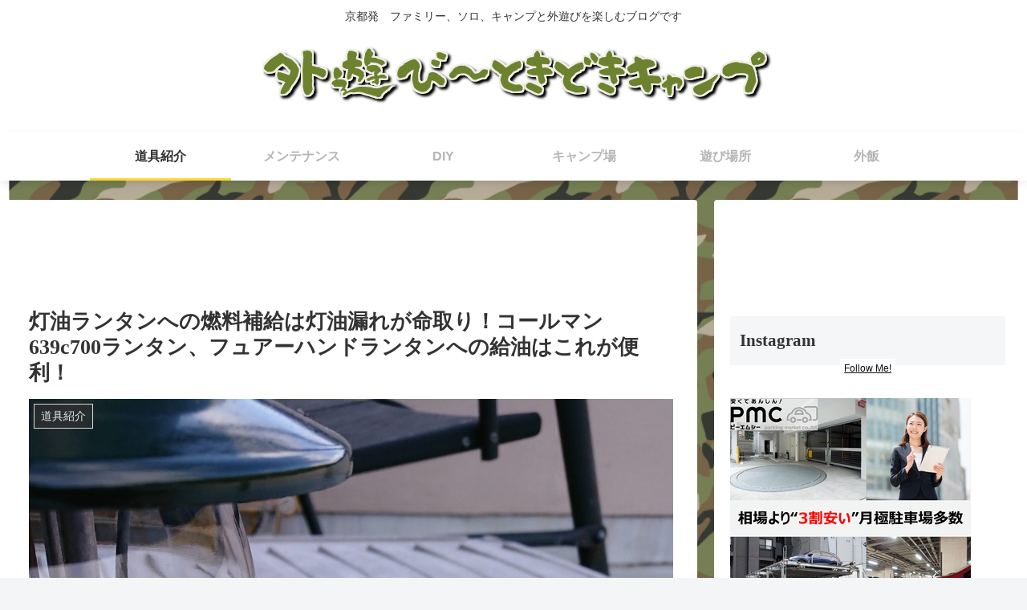

--- FILE ---
content_type: text/html; charset=UTF-8
request_url: http://sotocam.com/2020/02/26/%E7%81%AF%E6%B2%B9%E3%83%A9%E3%83%B3%E3%82%BF%E3%83%B3%E3%81%B8%E3%81%AE%E7%87%83%E6%96%99%E8%A3%9C%E7%B5%A6%E3%81%AF%E7%81%AF%E6%B2%B9%E6%BC%8F%E3%82%8C%E3%81%8C%E5%91%BD%E5%8F%96%E3%82%8A%EF%BC%81/
body_size: 41180
content:
<!doctype html>
<html lang="ja">

<head>
<meta charset="utf-8">
<meta http-equiv="X-UA-Compatible" content="IE=edge">
<meta name="viewport" content="width=device-width, initial-scale=1.0, viewport-fit=cover"/>
<meta name="referrer" content="no-referrer-when-downgrade"/>

  
  <!-- Other Analytics -->
<script async src="https://pagead2.googlesyndication.com/pagead/js/adsbygoogle.js"></script>
<script>
  (adsbygoogle = window.adsbygoogle || []).push({
    google_ad_client: "ca-pub-9102970353068342",
    enable_page_level_ads: true
  });
</script>
<!-- /Other Analytics -->
<!-- preconnect dns-prefetch -->
<link rel="preconnect dns-prefetch" href="//www.googletagmanager.com">
<link rel="preconnect dns-prefetch" href="//www.google-analytics.com">
<link rel="preconnect dns-prefetch" href="//ajax.googleapis.com">
<link rel="preconnect dns-prefetch" href="//cdnjs.cloudflare.com">
<link rel="preconnect dns-prefetch" href="//pagead2.googlesyndication.com">
<link rel="preconnect dns-prefetch" href="//googleads.g.doubleclick.net">
<link rel="preconnect dns-prefetch" href="//tpc.googlesyndication.com">
<link rel="preconnect dns-prefetch" href="//ad.doubleclick.net">
<link rel="preconnect dns-prefetch" href="//www.gstatic.com">
<link rel="preconnect dns-prefetch" href="//cse.google.com">
<link rel="preconnect dns-prefetch" href="//fonts.gstatic.com">
<link rel="preconnect dns-prefetch" href="//fonts.googleapis.com">
<link rel="preconnect dns-prefetch" href="//cms.quantserve.com">
<link rel="preconnect dns-prefetch" href="//secure.gravatar.com">
<link rel="preconnect dns-prefetch" href="//cdn.syndication.twimg.com">
<link rel="preconnect dns-prefetch" href="//cdn.jsdelivr.net">
<link rel="preconnect dns-prefetch" href="//images-fe.ssl-images-amazon.com">
<link rel="preconnect dns-prefetch" href="//completion.amazon.com">
<link rel="preconnect dns-prefetch" href="//m.media-amazon.com">
<link rel="preconnect dns-prefetch" href="//i.moshimo.com">
<link rel="preconnect dns-prefetch" href="//aml.valuecommerce.com">
<link rel="preconnect dns-prefetch" href="//dalc.valuecommerce.com">
<link rel="preconnect dns-prefetch" href="//dalb.valuecommerce.com">
<title>灯油ランタンへの燃料補給は灯油漏れが命取り！コールマン639c700ランタン、フュアーハンドランタンへの給油はこれが便利！  |  外遊び　ときどきキャンプ</title>
<meta name='robots' content='max-image-preview:large' />

<!-- OGP -->
<meta property="og:type" content="article">
<meta property="og:description" content="灯油ランタンは、ガソリンランタンと違って燃料をこぼすと、めちゃめちゃ面倒です。何故かと言うと、ガソリンは揮発性が高く、常温でどんどん気化しますので、ある程度拭き取っておけばあとは蒸発して臭いもほとんど残りません。しかし灯油は40度位にならな">
<meta property="og:title" content="灯油ランタンへの燃料補給は灯油漏れが命取り！コールマン639c700ランタン、フュアーハンドランタンへの給油はこれが便利！">
<meta property="og:url" content="http://sotocam.com/2020/02/26/%e7%81%af%e6%b2%b9%e3%83%a9%e3%83%b3%e3%82%bf%e3%83%b3%e3%81%b8%e3%81%ae%e7%87%83%e6%96%99%e8%a3%9c%e7%b5%a6%e3%81%af%e7%81%af%e6%b2%b9%e6%bc%8f%e3%82%8c%e3%81%8c%e5%91%bd%e5%8f%96%e3%82%8a%ef%bc%81/">
<meta property="og:image" content="http://sotocam.com/wp-content/uploads/2020/02/DSC_0120-scaled.jpg">
<meta property="og:site_name" content="外遊び　ときどきキャンプ">
<meta property="og:locale" content="ja_JP">
<meta property="article:published_time" content="2020-02-26T20:31:51+09:00" />
<meta property="article:modified_time" content="2020-02-26T20:31:51+09:00" />
<meta property="article:section" content="道具紹介">
<!-- /OGP -->

<!-- Twitter Card -->
<meta name="twitter:card" content="summary_large_image">
<meta property="twitter:description" content="灯油ランタンは、ガソリンランタンと違って燃料をこぼすと、めちゃめちゃ面倒です。何故かと言うと、ガソリンは揮発性が高く、常温でどんどん気化しますので、ある程度拭き取っておけばあとは蒸発して臭いもほとんど残りません。しかし灯油は40度位にならな">
<meta property="twitter:title" content="灯油ランタンへの燃料補給は灯油漏れが命取り！コールマン639c700ランタン、フュアーハンドランタンへの給油はこれが便利！">
<meta property="twitter:url" content="http://sotocam.com/2020/02/26/%e7%81%af%e6%b2%b9%e3%83%a9%e3%83%b3%e3%82%bf%e3%83%b3%e3%81%b8%e3%81%ae%e7%87%83%e6%96%99%e8%a3%9c%e7%b5%a6%e3%81%af%e7%81%af%e6%b2%b9%e6%bc%8f%e3%82%8c%e3%81%8c%e5%91%bd%e5%8f%96%e3%82%8a%ef%bc%81/">
<meta name="twitter:image" content="http://sotocam.com/wp-content/uploads/2020/02/DSC_0120-scaled.jpg">
<meta name="twitter:domain" content="sotocam.com">
<!-- /Twitter Card -->
<link rel='dns-prefetch' href='//webfonts.xserver.jp' />
<link rel='dns-prefetch' href='//ajax.googleapis.com' />
<link rel='dns-prefetch' href='//cdnjs.cloudflare.com' />
<link rel='dns-prefetch' href='//s.w.org' />
<link rel="alternate" type="application/rss+xml" title="外遊び　ときどきキャンプ &raquo; フィード" href="http://sotocam.com/feed/" />
<link rel="alternate" type="application/rss+xml" title="外遊び　ときどきキャンプ &raquo; コメントフィード" href="http://sotocam.com/comments/feed/" />
<link rel="alternate" type="application/rss+xml" title="外遊び　ときどきキャンプ &raquo; 灯油ランタンへの燃料補給は灯油漏れが命取り！コールマン639c700ランタン、フュアーハンドランタンへの給油はこれが便利！ のコメントのフィード" href="http://sotocam.com/2020/02/26/%e7%81%af%e6%b2%b9%e3%83%a9%e3%83%b3%e3%82%bf%e3%83%b3%e3%81%b8%e3%81%ae%e7%87%83%e6%96%99%e8%a3%9c%e7%b5%a6%e3%81%af%e7%81%af%e6%b2%b9%e6%bc%8f%e3%82%8c%e3%81%8c%e5%91%bd%e5%8f%96%e3%82%8a%ef%bc%81/feed/" />
		<!-- This site uses the Google Analytics by ExactMetrics plugin v7.0.2 - Using Analytics tracking - https://www.exactmetrics.com/ -->
							<script src="//www.googletagmanager.com/gtag/js?id=UA-144208053-1"  data-cfasync="false" async></script>
			<script data-cfasync="false">
				var em_version = '7.0.2';
				var em_track_user = true;
				var em_no_track_reason = '';
				
								var disableStrs = [
															'ga-disable-UA-144208053-1',
									];

				/* Function to detect opted out users */
				function __gtagTrackerIsOptedOut() {
					for ( var index = 0; index < disableStrs.length; index++ ) {
						if ( document.cookie.indexOf( disableStrs[ index ] + '=true' ) > -1 ) {
							return true;
						}
					}

					return false;
				}

				/* Disable tracking if the opt-out cookie exists. */
				if ( __gtagTrackerIsOptedOut() ) {
					for ( var index = 0; index < disableStrs.length; index++ ) {
						window[ disableStrs[ index ] ] = true;
					}
				}

				/* Opt-out function */
				function __gtagTrackerOptout() {
					for ( var index = 0; index < disableStrs.length; index++ ) {
						document.cookie = disableStrs[ index ] + '=true; expires=Thu, 31 Dec 2099 23:59:59 UTC; path=/';
						window[ disableStrs[ index ] ] = true;
					}
				}

				if ( 'undefined' === typeof gaOptout ) {
					function gaOptout() {
						__gtagTrackerOptout();
					}
				}
								window.dataLayer = window.dataLayer || [];

				window.ExactMetricsDualTracker = {
					helpers: {},
					trackers: {},
				};
				if ( em_track_user ) {
					function __gtagDataLayer() {
						dataLayer.push( arguments );
					}

					function __gtagTracker( type, name, parameters ) {
						if ( type === 'event' ) {
							
															parameters.send_to = exactmetrics_frontend.ua;
								__gtagDataLayer.apply( null, arguments );
													} else {
							__gtagDataLayer.apply( null, arguments );
						}
					}
					__gtagTracker( 'js', new Date() );
					__gtagTracker( 'set', {
						'developer_id.dNDMyYj' : true,
											} );
															__gtagTracker( 'config', 'UA-144208053-1', {"forceSSL":"true"} );
										window.gtag = __gtagTracker;										(
						function () {
							/* https://developers.google.com/analytics/devguides/collection/analyticsjs/ */
							/* ga and __gaTracker compatibility shim. */
							var noopfn = function () {
								return null;
							};
							var newtracker = function () {
								return new Tracker();
							};
							var Tracker = function () {
								return null;
							};
							var p = Tracker.prototype;
							p.get = noopfn;
							p.set = noopfn;
							p.send = function (){
								var args = Array.prototype.slice.call(arguments);
								args.unshift( 'send' );
								__gaTracker.apply(null, args);
							};
							var __gaTracker = function () {
								var len = arguments.length;
								if ( len === 0 ) {
									return;
								}
								var f = arguments[len - 1];
								if ( typeof f !== 'object' || f === null || typeof f.hitCallback !== 'function' ) {
									if ( 'send' === arguments[0] ) {
										var hitConverted, hitObject = false, action;
										if ( 'event' === arguments[1] ) {
											if ( 'undefined' !== typeof arguments[3] ) {
												hitObject = {
													'eventAction': arguments[3],
													'eventCategory': arguments[2],
													'eventLabel': arguments[4],
													'value': arguments[5] ? arguments[5] : 1,
												}
											}
										}
										if ( 'pageview' === arguments[1] ) {
											if ( 'undefined' !== typeof arguments[2] ) {
												hitObject = {
													'eventAction': 'page_view',
													'page_path' : arguments[2],
												}
											}
										}
										if ( typeof arguments[2] === 'object' ) {
											hitObject = arguments[2];
										}
										if ( typeof arguments[5] === 'object' ) {
											Object.assign( hitObject, arguments[5] );
										}
										if ( 'undefined' !== typeof arguments[1].hitType ) {
											hitObject = arguments[1];
											if ( 'pageview' === hitObject.hitType ) {
												hitObject.eventAction = 'page_view';
											}
										}
										if ( hitObject ) {
											action = 'timing' === arguments[1].hitType ? 'timing_complete' : hitObject.eventAction;
											hitConverted = mapArgs( hitObject );
											__gtagTracker( 'event', action, hitConverted );
										}
									}
									return;
								}

								function mapArgs( args ) {
									var arg, hit = {};
									var gaMap = {
										'eventCategory': 'event_category',
										'eventAction': 'event_action',
										'eventLabel': 'event_label',
										'eventValue': 'event_value',
										'nonInteraction': 'non_interaction',
										'timingCategory': 'event_category',
										'timingVar': 'name',
										'timingValue': 'value',
										'timingLabel': 'event_label',
										'page' : 'page_path',
										'location' : 'page_location',
										'title' : 'page_title',
									};
									for ( arg in args ) {
																				if ( ! ( ! args.hasOwnProperty(arg) || ! gaMap.hasOwnProperty(arg) ) ) {
											hit[gaMap[arg]] = args[arg];
										} else {
											hit[arg] = args[arg];
										}
									}
									return hit;
								}

								try {
									f.hitCallback();
								} catch ( ex ) {
								}
							};
							__gaTracker.create = newtracker;
							__gaTracker.getByName = newtracker;
							__gaTracker.getAll = function () {
								return [];
							};
							__gaTracker.remove = noopfn;
							__gaTracker.loaded = true;
							window['__gaTracker'] = __gaTracker;
						}
					)();
									} else {
										console.log( "" );
					( function () {
							function __gtagTracker() {
								return null;
							}
							window['__gtagTracker'] = __gtagTracker;
							window['gtag'] = __gtagTracker;
					} )();
									}
			</script>
				<!-- / Google Analytics by ExactMetrics -->
		<link rel='stylesheet' id='cocoon-style-css'  href='http://sotocam.com/wp-content/themes/cocoon-master/style.css?ver=5.8.12&#038;fver=20210924012454' media='all' />
<style id='cocoon-style-inline-css'>
#header-container .navi,#navi .navi-in>.menu-header .sub-menu{background-color:#fff}#navi .navi-in a,#navi .navi-in a:hover{color:#fff}#navi .navi-in a,#navi .navi-in a:hover{color:#333}#navi .navi-in a:hover{background-color:rgba(255,255,255,.2)}.main{width:860px}.sidebar{width:376px}@media screen and (max-width:1280px){.wrap{width:auto}.main,.sidebar,.sidebar-left .main,.sidebar-left .sidebar{margin:0 .5%}.main{width:67.4%}.sidebar{padding:1.5%;width:30%}.entry-card-thumb{width:38%}.entry-card-content{margin-left:40%}}body::after{content:url(http://sotocam.com/wp-content/themes/cocoon-master/lib/analytics/access.php?post_id=906&post_type=post)!important;visibility:hidden;position:absolute;bottom:0;right:0;width:1px;height:1px;overflow:hidden;display:inline!important}.toc-checkbox{display:none}.toc-content{visibility:hidden;height:0;opacity:.2;transition:all .5s ease-out}.toc-checkbox:checked~.toc-content{visibility:visible;padding-top:.6em;height:100%;opacity:1}.toc-title::after{content:'[開く]';margin-left:.5em;cursor:pointer;font-size:.8em}.toc-title:hover::after{text-decoration:underline}.toc-checkbox:checked+.toc-title::after{content:'[閉じる]'}#respond{display:none}.entry-content>*,.demo .entry-content p{line-height:1.8}.entry-content>*,.article p,.demo .entry-content p,.article dl,.article ul,.article ol,.article blockquote,.article pre,.article table,.article .toc,.body .article,.body .column-wrap,.body .new-entry-cards,.body .popular-entry-cards,.body .navi-entry-cards,.body .box-menus,.body .ranking-item,.body .rss-entry-cards,.body .widget,.body .author-box,.body .blogcard-wrap,.body .login-user-only,.body .information-box,.body .question-box,.body .alert-box,.body .information,.body .question,.body .alert,.body .memo-box,.body .comment-box,.body .common-icon-box,.body .blank-box,.body .button-block,.body .micro-bottom,.body .caption-box,.body .tab-caption-box,.body .label-box,.body .toggle-wrap,.body .wp-block-image,.body .booklink-box,.body .kaerebalink-box,.body .tomarebalink-box,.body .product-item-box,.body .speech-wrap,.body .wp-block-categories,.body .wp-block-archives,.body .wp-block-archives-dropdown,.body .wp-block-calendar,.body .ad-area,.body .wp-block-gallery,.body .wp-block-audio,.body .wp-block-cover,.body .wp-block-file,.body .wp-block-media-text,.body .wp-block-video,.body .wp-block-buttons,.body .wp-block-columns,.body .wp-block-separator,.body .components-placeholder,.body .wp-block-search,.body .wp-block-social-links,.body .timeline-box,.body .blogcard-type,.body .btn-wrap,.body .btn-wrap a,.body .block-box,.body .wp-block-embed,.body .wp-block-group,.body .wp-block-table,.body .scrollable-table,.body .wp-block-separator,.body .wp-block,.body .video-container,.comment-area,.related-entries,.pager-post-navi,.comment-respond,.is-root-container>*,[data-type="core/freeform"]{margin-bottom:1.4em}.article h2,.article h3,.article h4,.article h5,.article h6{margin-bottom:1.26em}@media screen and (max-width:480px){.body,.menu-content{font-size:16px}}@media screen and (max-width:781px){.wp-block-column{margin-bottom:1.4em}}@media screen and (max-width:599px){.column-wrap>div{margin-bottom:1.4em}}.article h2,.article h3,.article h4,.article h5,.article h6{margin-top:1.87em}.article .micro-top{margin-bottom:.28em}.article .micro-bottom{margin-top:-1.26em}.article .micro-balloon{margin-bottom:.7em}.article .micro-bottom.micro-balloon{margin-top:-.98em}.blank-box.bb-key-color{border-color:#19448e}.iic-key-color li::before{color:#19448e}.blank-box.bb-tab.bb-key-color::before{background-color:#19448e}.tb-key-color .toggle-button{border:1px solid #19448e;background:#19448e;color:#fff}.tb-key-color .toggle-button::before{color:#ccc}.tb-key-color .toggle-checkbox:checked~.toggle-content{border-color:#19448e}.cb-key-color.caption-box{border-color:#19448e}.cb-key-color .caption-box-label{background-color:#19448e;color:#fff}.tcb-key-color .tab-caption-box-label{background-color:#19448e;color:#fff}.tcb-key-color .tab-caption-box-content{border-color:#19448e}.lb-key-color .label-box-content{border-color:#19448e}.mc-key-color{background-color:#19448e;color:#fff;border:0}.mc-key-color.micro-bottom::after{border-bottom-color:#19448e;border-top-color:transparent}.mc-key-color::before{border-top-color:transparent;border-bottom-color:transparent}.mc-key-color::after{border-top-color:#19448e}.btn-key-color,.btn-wrap.btn-wrap-key-color>a{background-color:#19448e}.has-text-color.has-key-color-color{color:#19448e}.has-background.has-key-color-background-color{background-color:#19448e}.body.article,body#tinymce.wp-editor{background-color:#fff}.body.article,.editor-post-title__block .editor-post-title__input,body#tinymce.wp-editor{color:#333}html .body .has-key-color-background-color{background-color:#19448e}html .body .has-key-color-color{color:#19448e}html .body .has-key-color-border-color{border-color:#19448e}html .body .btn-wrap.has-key-color-background-color>a{background-color:#19448e}html .body .btn-wrap.has-key-color-color>a{color:#19448e}html .body .btn-wrap.has-key-color-border-color>a{border-color:#19448e}html .body .bb-tab.has-key-color-border-color .bb-label{background-color:#19448e}html .body .toggle-wrap.has-key-color-border-color .toggle-button{background-color:#19448e}html .body .toggle-wrap.has-key-color-border-color .toggle-button,.toggle-wrap.has-key-color-border-color .toggle-content{border-color:#19448e}html .body .iconlist-box.has-key-color-icon-color li::before{color:#19448e}html .body .micro-balloon.has-key-color-color{color:#19448e}html .body .micro-balloon.has-key-color-background-color{background-color:#19448e;border-color:transparent}html .body .micro-balloon.has-key-color-background-color.micro-bottom::after{border-bottom-color:#19448e;border-top-color:transparent}html .body .micro-balloon.has-key-color-background-color::before{border-top-color:transparent;border-bottom-color:transparent}html .body .micro-balloon.has-key-color-background-color::after{border-top-color:#19448e}html .body .micro-balloon.has-border-color.has-key-color-border-color{border-color:#19448e}html .body .micro-balloon.micro-top.has-key-color-border-color::before{border-top-color:#19448e}html .body .micro-balloon.micro-bottom.has-key-color-border-color::before{border-bottom-color:#19448e}html .body .caption-box.has-key-color-border-color .box-label{background-color:#19448e}html .body .tab-caption-box.has-key-color-border-color .box-label{background-color:#19448e}html .body .tab-caption-box.has-key-color-border-color .box-content{border-color:#19448e}html .body .tab-caption-box.has-key-color-background-color .box-content{background-color:#19448e}html .body .label-box.has-key-color-border-color .box-content{border-color:#19448e}html .body .label-box.has-key-color-background-color .box-content{background-color:#19448e}html .body .speech-balloon.has-key-color-background-color{background-color:#19448e}html .body .speech-balloon.has-text-color.has-key-color-color{color:#19448e}html .body .speech-balloon.has-key-color-border-color{border-color:#19448e}html .body .sbp-l .speech-balloon.has-key-color-border-color::before{border-right-color:#19448e}html .body .sbp-r .speech-balloon.has-key-color-border-color::before{border-left-color:#19448e}html .body .sbp-l .speech-balloon.has-key-color-background-color::after{border-right-color:#19448e}html .body .sbp-r .speech-balloon.has-key-color-background-color::after{border-left-color:#19448e}html .body .sbs-line.sbp-r .speech-balloon.has-key-color-background-color{background-color:#19448e}html .body .sbs-line.sbp-r .speech-balloon.has-key-color-border-color{border-color:#19448e}html .body .speech-wraphtml .body .sbs-think .speech-balloon.has-key-color-border-color::before,html .body .speech-wrap.sbs-think .speech-balloon.has-key-color-border-color::after{border-color:#19448e}html .body .sbs-think .speech-balloon.has-key-color-background-color::before,html .body .sbs-think .speech-balloon.has-key-color-background-color::after{background-color:#19448e}html .body .sbs-think .speech-balloon.has-key-color-border-color::before{border-color:#19448e}html .body .timeline-box.has-key-color-point-color .timeline-item::before{background-color:#19448e}html .body .has-key-color-question-color .faq-question-label{color:#19448e}html .body .has-key-color-answer-color .faq-answer-label{color:#19448e}html .body .is-style-square.has-key-color-question-color .faq-question-label{color:#fff;background-color:#19448e}html .body .is-style-square.has-key-color-answer-color .faq-answer-label{color:#fff;background-color:#19448e}html .body .has-red-background-color{background-color:#e60033}html .body .has-red-color{color:#e60033}html .body .has-red-border-color{border-color:#e60033}html .body .btn-wrap.has-red-background-color>a{background-color:#e60033}html .body .btn-wrap.has-red-color>a{color:#e60033}html .body .btn-wrap.has-red-border-color>a{border-color:#e60033}html .body .bb-tab.has-red-border-color .bb-label{background-color:#e60033}html .body .toggle-wrap.has-red-border-color .toggle-button{background-color:#e60033}html .body .toggle-wrap.has-red-border-color .toggle-button,.toggle-wrap.has-red-border-color .toggle-content{border-color:#e60033}html .body .iconlist-box.has-red-icon-color li::before{color:#e60033}html .body .micro-balloon.has-red-color{color:#e60033}html .body .micro-balloon.has-red-background-color{background-color:#e60033;border-color:transparent}html .body .micro-balloon.has-red-background-color.micro-bottom::after{border-bottom-color:#e60033;border-top-color:transparent}html .body .micro-balloon.has-red-background-color::before{border-top-color:transparent;border-bottom-color:transparent}html .body .micro-balloon.has-red-background-color::after{border-top-color:#e60033}html .body .micro-balloon.has-border-color.has-red-border-color{border-color:#e60033}html .body .micro-balloon.micro-top.has-red-border-color::before{border-top-color:#e60033}html .body .micro-balloon.micro-bottom.has-red-border-color::before{border-bottom-color:#e60033}html .body .caption-box.has-red-border-color .box-label{background-color:#e60033}html .body .tab-caption-box.has-red-border-color .box-label{background-color:#e60033}html .body .tab-caption-box.has-red-border-color .box-content{border-color:#e60033}html .body .tab-caption-box.has-red-background-color .box-content{background-color:#e60033}html .body .label-box.has-red-border-color .box-content{border-color:#e60033}html .body .label-box.has-red-background-color .box-content{background-color:#e60033}html .body .speech-balloon.has-red-background-color{background-color:#e60033}html .body .speech-balloon.has-text-color.has-red-color{color:#e60033}html .body .speech-balloon.has-red-border-color{border-color:#e60033}html .body .sbp-l .speech-balloon.has-red-border-color::before{border-right-color:#e60033}html .body .sbp-r .speech-balloon.has-red-border-color::before{border-left-color:#e60033}html .body .sbp-l .speech-balloon.has-red-background-color::after{border-right-color:#e60033}html .body .sbp-r .speech-balloon.has-red-background-color::after{border-left-color:#e60033}html .body .sbs-line.sbp-r .speech-balloon.has-red-background-color{background-color:#e60033}html .body .sbs-line.sbp-r .speech-balloon.has-red-border-color{border-color:#e60033}html .body .speech-wraphtml .body .sbs-think .speech-balloon.has-red-border-color::before,html .body .speech-wrap.sbs-think .speech-balloon.has-red-border-color::after{border-color:#e60033}html .body .sbs-think .speech-balloon.has-red-background-color::before,html .body .sbs-think .speech-balloon.has-red-background-color::after{background-color:#e60033}html .body .sbs-think .speech-balloon.has-red-border-color::before{border-color:#e60033}html .body .timeline-box.has-red-point-color .timeline-item::before{background-color:#e60033}html .body .has-red-question-color .faq-question-label{color:#e60033}html .body .has-red-answer-color .faq-answer-label{color:#e60033}html .body .is-style-square.has-red-question-color .faq-question-label{color:#fff;background-color:#e60033}html .body .is-style-square.has-red-answer-color .faq-answer-label{color:#fff;background-color:#e60033}html .body .has-pink-background-color{background-color:#e95295}html .body .has-pink-color{color:#e95295}html .body .has-pink-border-color{border-color:#e95295}html .body .btn-wrap.has-pink-background-color>a{background-color:#e95295}html .body .btn-wrap.has-pink-color>a{color:#e95295}html .body .btn-wrap.has-pink-border-color>a{border-color:#e95295}html .body .bb-tab.has-pink-border-color .bb-label{background-color:#e95295}html .body .toggle-wrap.has-pink-border-color .toggle-button{background-color:#e95295}html .body .toggle-wrap.has-pink-border-color .toggle-button,.toggle-wrap.has-pink-border-color .toggle-content{border-color:#e95295}html .body .iconlist-box.has-pink-icon-color li::before{color:#e95295}html .body .micro-balloon.has-pink-color{color:#e95295}html .body .micro-balloon.has-pink-background-color{background-color:#e95295;border-color:transparent}html .body .micro-balloon.has-pink-background-color.micro-bottom::after{border-bottom-color:#e95295;border-top-color:transparent}html .body .micro-balloon.has-pink-background-color::before{border-top-color:transparent;border-bottom-color:transparent}html .body .micro-balloon.has-pink-background-color::after{border-top-color:#e95295}html .body .micro-balloon.has-border-color.has-pink-border-color{border-color:#e95295}html .body .micro-balloon.micro-top.has-pink-border-color::before{border-top-color:#e95295}html .body .micro-balloon.micro-bottom.has-pink-border-color::before{border-bottom-color:#e95295}html .body .caption-box.has-pink-border-color .box-label{background-color:#e95295}html .body .tab-caption-box.has-pink-border-color .box-label{background-color:#e95295}html .body .tab-caption-box.has-pink-border-color .box-content{border-color:#e95295}html .body .tab-caption-box.has-pink-background-color .box-content{background-color:#e95295}html .body .label-box.has-pink-border-color .box-content{border-color:#e95295}html .body .label-box.has-pink-background-color .box-content{background-color:#e95295}html .body .speech-balloon.has-pink-background-color{background-color:#e95295}html .body .speech-balloon.has-text-color.has-pink-color{color:#e95295}html .body .speech-balloon.has-pink-border-color{border-color:#e95295}html .body .sbp-l .speech-balloon.has-pink-border-color::before{border-right-color:#e95295}html .body .sbp-r .speech-balloon.has-pink-border-color::before{border-left-color:#e95295}html .body .sbp-l .speech-balloon.has-pink-background-color::after{border-right-color:#e95295}html .body .sbp-r .speech-balloon.has-pink-background-color::after{border-left-color:#e95295}html .body .sbs-line.sbp-r .speech-balloon.has-pink-background-color{background-color:#e95295}html .body .sbs-line.sbp-r .speech-balloon.has-pink-border-color{border-color:#e95295}html .body .speech-wraphtml .body .sbs-think .speech-balloon.has-pink-border-color::before,html .body .speech-wrap.sbs-think .speech-balloon.has-pink-border-color::after{border-color:#e95295}html .body .sbs-think .speech-balloon.has-pink-background-color::before,html .body .sbs-think .speech-balloon.has-pink-background-color::after{background-color:#e95295}html .body .sbs-think .speech-balloon.has-pink-border-color::before{border-color:#e95295}html .body .timeline-box.has-pink-point-color .timeline-item::before{background-color:#e95295}html .body .has-pink-question-color .faq-question-label{color:#e95295}html .body .has-pink-answer-color .faq-answer-label{color:#e95295}html .body .is-style-square.has-pink-question-color .faq-question-label{color:#fff;background-color:#e95295}html .body .is-style-square.has-pink-answer-color .faq-answer-label{color:#fff;background-color:#e95295}html .body .has-purple-background-color{background-color:#884898}html .body .has-purple-color{color:#884898}html .body .has-purple-border-color{border-color:#884898}html .body .btn-wrap.has-purple-background-color>a{background-color:#884898}html .body .btn-wrap.has-purple-color>a{color:#884898}html .body .btn-wrap.has-purple-border-color>a{border-color:#884898}html .body .bb-tab.has-purple-border-color .bb-label{background-color:#884898}html .body .toggle-wrap.has-purple-border-color .toggle-button{background-color:#884898}html .body .toggle-wrap.has-purple-border-color .toggle-button,.toggle-wrap.has-purple-border-color .toggle-content{border-color:#884898}html .body .iconlist-box.has-purple-icon-color li::before{color:#884898}html .body .micro-balloon.has-purple-color{color:#884898}html .body .micro-balloon.has-purple-background-color{background-color:#884898;border-color:transparent}html .body .micro-balloon.has-purple-background-color.micro-bottom::after{border-bottom-color:#884898;border-top-color:transparent}html .body .micro-balloon.has-purple-background-color::before{border-top-color:transparent;border-bottom-color:transparent}html .body .micro-balloon.has-purple-background-color::after{border-top-color:#884898}html .body .micro-balloon.has-border-color.has-purple-border-color{border-color:#884898}html .body .micro-balloon.micro-top.has-purple-border-color::before{border-top-color:#884898}html .body .micro-balloon.micro-bottom.has-purple-border-color::before{border-bottom-color:#884898}html .body .caption-box.has-purple-border-color .box-label{background-color:#884898}html .body .tab-caption-box.has-purple-border-color .box-label{background-color:#884898}html .body .tab-caption-box.has-purple-border-color .box-content{border-color:#884898}html .body .tab-caption-box.has-purple-background-color .box-content{background-color:#884898}html .body .label-box.has-purple-border-color .box-content{border-color:#884898}html .body .label-box.has-purple-background-color .box-content{background-color:#884898}html .body .speech-balloon.has-purple-background-color{background-color:#884898}html .body .speech-balloon.has-text-color.has-purple-color{color:#884898}html .body .speech-balloon.has-purple-border-color{border-color:#884898}html .body .sbp-l .speech-balloon.has-purple-border-color::before{border-right-color:#884898}html .body .sbp-r .speech-balloon.has-purple-border-color::before{border-left-color:#884898}html .body .sbp-l .speech-balloon.has-purple-background-color::after{border-right-color:#884898}html .body .sbp-r .speech-balloon.has-purple-background-color::after{border-left-color:#884898}html .body .sbs-line.sbp-r .speech-balloon.has-purple-background-color{background-color:#884898}html .body .sbs-line.sbp-r .speech-balloon.has-purple-border-color{border-color:#884898}html .body .speech-wraphtml .body .sbs-think .speech-balloon.has-purple-border-color::before,html .body .speech-wrap.sbs-think .speech-balloon.has-purple-border-color::after{border-color:#884898}html .body .sbs-think .speech-balloon.has-purple-background-color::before,html .body .sbs-think .speech-balloon.has-purple-background-color::after{background-color:#884898}html .body .sbs-think .speech-balloon.has-purple-border-color::before{border-color:#884898}html .body .timeline-box.has-purple-point-color .timeline-item::before{background-color:#884898}html .body .has-purple-question-color .faq-question-label{color:#884898}html .body .has-purple-answer-color .faq-answer-label{color:#884898}html .body .is-style-square.has-purple-question-color .faq-question-label{color:#fff;background-color:#884898}html .body .is-style-square.has-purple-answer-color .faq-answer-label{color:#fff;background-color:#884898}html .body .has-deep-background-color{background-color:#55295b}html .body .has-deep-color{color:#55295b}html .body .has-deep-border-color{border-color:#55295b}html .body .btn-wrap.has-deep-background-color>a{background-color:#55295b}html .body .btn-wrap.has-deep-color>a{color:#55295b}html .body .btn-wrap.has-deep-border-color>a{border-color:#55295b}html .body .bb-tab.has-deep-border-color .bb-label{background-color:#55295b}html .body .toggle-wrap.has-deep-border-color .toggle-button{background-color:#55295b}html .body .toggle-wrap.has-deep-border-color .toggle-button,.toggle-wrap.has-deep-border-color .toggle-content{border-color:#55295b}html .body .iconlist-box.has-deep-icon-color li::before{color:#55295b}html .body .micro-balloon.has-deep-color{color:#55295b}html .body .micro-balloon.has-deep-background-color{background-color:#55295b;border-color:transparent}html .body .micro-balloon.has-deep-background-color.micro-bottom::after{border-bottom-color:#55295b;border-top-color:transparent}html .body .micro-balloon.has-deep-background-color::before{border-top-color:transparent;border-bottom-color:transparent}html .body .micro-balloon.has-deep-background-color::after{border-top-color:#55295b}html .body .micro-balloon.has-border-color.has-deep-border-color{border-color:#55295b}html .body .micro-balloon.micro-top.has-deep-border-color::before{border-top-color:#55295b}html .body .micro-balloon.micro-bottom.has-deep-border-color::before{border-bottom-color:#55295b}html .body .caption-box.has-deep-border-color .box-label{background-color:#55295b}html .body .tab-caption-box.has-deep-border-color .box-label{background-color:#55295b}html .body .tab-caption-box.has-deep-border-color .box-content{border-color:#55295b}html .body .tab-caption-box.has-deep-background-color .box-content{background-color:#55295b}html .body .label-box.has-deep-border-color .box-content{border-color:#55295b}html .body .label-box.has-deep-background-color .box-content{background-color:#55295b}html .body .speech-balloon.has-deep-background-color{background-color:#55295b}html .body .speech-balloon.has-text-color.has-deep-color{color:#55295b}html .body .speech-balloon.has-deep-border-color{border-color:#55295b}html .body .sbp-l .speech-balloon.has-deep-border-color::before{border-right-color:#55295b}html .body .sbp-r .speech-balloon.has-deep-border-color::before{border-left-color:#55295b}html .body .sbp-l .speech-balloon.has-deep-background-color::after{border-right-color:#55295b}html .body .sbp-r .speech-balloon.has-deep-background-color::after{border-left-color:#55295b}html .body .sbs-line.sbp-r .speech-balloon.has-deep-background-color{background-color:#55295b}html .body .sbs-line.sbp-r .speech-balloon.has-deep-border-color{border-color:#55295b}html .body .speech-wraphtml .body .sbs-think .speech-balloon.has-deep-border-color::before,html .body .speech-wrap.sbs-think .speech-balloon.has-deep-border-color::after{border-color:#55295b}html .body .sbs-think .speech-balloon.has-deep-background-color::before,html .body .sbs-think .speech-balloon.has-deep-background-color::after{background-color:#55295b}html .body .sbs-think .speech-balloon.has-deep-border-color::before{border-color:#55295b}html .body .timeline-box.has-deep-point-color .timeline-item::before{background-color:#55295b}html .body .has-deep-question-color .faq-question-label{color:#55295b}html .body .has-deep-answer-color .faq-answer-label{color:#55295b}html .body .is-style-square.has-deep-question-color .faq-question-label{color:#fff;background-color:#55295b}html .body .is-style-square.has-deep-answer-color .faq-answer-label{color:#fff;background-color:#55295b}html .body .has-indigo-background-color{background-color:#1e50a2}html .body .has-indigo-color{color:#1e50a2}html .body .has-indigo-border-color{border-color:#1e50a2}html .body .btn-wrap.has-indigo-background-color>a{background-color:#1e50a2}html .body .btn-wrap.has-indigo-color>a{color:#1e50a2}html .body .btn-wrap.has-indigo-border-color>a{border-color:#1e50a2}html .body .bb-tab.has-indigo-border-color .bb-label{background-color:#1e50a2}html .body .toggle-wrap.has-indigo-border-color .toggle-button{background-color:#1e50a2}html .body .toggle-wrap.has-indigo-border-color .toggle-button,.toggle-wrap.has-indigo-border-color .toggle-content{border-color:#1e50a2}html .body .iconlist-box.has-indigo-icon-color li::before{color:#1e50a2}html .body .micro-balloon.has-indigo-color{color:#1e50a2}html .body .micro-balloon.has-indigo-background-color{background-color:#1e50a2;border-color:transparent}html .body .micro-balloon.has-indigo-background-color.micro-bottom::after{border-bottom-color:#1e50a2;border-top-color:transparent}html .body .micro-balloon.has-indigo-background-color::before{border-top-color:transparent;border-bottom-color:transparent}html .body .micro-balloon.has-indigo-background-color::after{border-top-color:#1e50a2}html .body .micro-balloon.has-border-color.has-indigo-border-color{border-color:#1e50a2}html .body .micro-balloon.micro-top.has-indigo-border-color::before{border-top-color:#1e50a2}html .body .micro-balloon.micro-bottom.has-indigo-border-color::before{border-bottom-color:#1e50a2}html .body .caption-box.has-indigo-border-color .box-label{background-color:#1e50a2}html .body .tab-caption-box.has-indigo-border-color .box-label{background-color:#1e50a2}html .body .tab-caption-box.has-indigo-border-color .box-content{border-color:#1e50a2}html .body .tab-caption-box.has-indigo-background-color .box-content{background-color:#1e50a2}html .body .label-box.has-indigo-border-color .box-content{border-color:#1e50a2}html .body .label-box.has-indigo-background-color .box-content{background-color:#1e50a2}html .body .speech-balloon.has-indigo-background-color{background-color:#1e50a2}html .body .speech-balloon.has-text-color.has-indigo-color{color:#1e50a2}html .body .speech-balloon.has-indigo-border-color{border-color:#1e50a2}html .body .sbp-l .speech-balloon.has-indigo-border-color::before{border-right-color:#1e50a2}html .body .sbp-r .speech-balloon.has-indigo-border-color::before{border-left-color:#1e50a2}html .body .sbp-l .speech-balloon.has-indigo-background-color::after{border-right-color:#1e50a2}html .body .sbp-r .speech-balloon.has-indigo-background-color::after{border-left-color:#1e50a2}html .body .sbs-line.sbp-r .speech-balloon.has-indigo-background-color{background-color:#1e50a2}html .body .sbs-line.sbp-r .speech-balloon.has-indigo-border-color{border-color:#1e50a2}html .body .speech-wraphtml .body .sbs-think .speech-balloon.has-indigo-border-color::before,html .body .speech-wrap.sbs-think .speech-balloon.has-indigo-border-color::after{border-color:#1e50a2}html .body .sbs-think .speech-balloon.has-indigo-background-color::before,html .body .sbs-think .speech-balloon.has-indigo-background-color::after{background-color:#1e50a2}html .body .sbs-think .speech-balloon.has-indigo-border-color::before{border-color:#1e50a2}html .body .timeline-box.has-indigo-point-color .timeline-item::before{background-color:#1e50a2}html .body .has-indigo-question-color .faq-question-label{color:#1e50a2}html .body .has-indigo-answer-color .faq-answer-label{color:#1e50a2}html .body .is-style-square.has-indigo-question-color .faq-question-label{color:#fff;background-color:#1e50a2}html .body .is-style-square.has-indigo-answer-color .faq-answer-label{color:#fff;background-color:#1e50a2}html .body .has-blue-background-color{background-color:#0095d9}html .body .has-blue-color{color:#0095d9}html .body .has-blue-border-color{border-color:#0095d9}html .body .btn-wrap.has-blue-background-color>a{background-color:#0095d9}html .body .btn-wrap.has-blue-color>a{color:#0095d9}html .body .btn-wrap.has-blue-border-color>a{border-color:#0095d9}html .body .bb-tab.has-blue-border-color .bb-label{background-color:#0095d9}html .body .toggle-wrap.has-blue-border-color .toggle-button{background-color:#0095d9}html .body .toggle-wrap.has-blue-border-color .toggle-button,.toggle-wrap.has-blue-border-color .toggle-content{border-color:#0095d9}html .body .iconlist-box.has-blue-icon-color li::before{color:#0095d9}html .body .micro-balloon.has-blue-color{color:#0095d9}html .body .micro-balloon.has-blue-background-color{background-color:#0095d9;border-color:transparent}html .body .micro-balloon.has-blue-background-color.micro-bottom::after{border-bottom-color:#0095d9;border-top-color:transparent}html .body .micro-balloon.has-blue-background-color::before{border-top-color:transparent;border-bottom-color:transparent}html .body .micro-balloon.has-blue-background-color::after{border-top-color:#0095d9}html .body .micro-balloon.has-border-color.has-blue-border-color{border-color:#0095d9}html .body .micro-balloon.micro-top.has-blue-border-color::before{border-top-color:#0095d9}html .body .micro-balloon.micro-bottom.has-blue-border-color::before{border-bottom-color:#0095d9}html .body .caption-box.has-blue-border-color .box-label{background-color:#0095d9}html .body .tab-caption-box.has-blue-border-color .box-label{background-color:#0095d9}html .body .tab-caption-box.has-blue-border-color .box-content{border-color:#0095d9}html .body .tab-caption-box.has-blue-background-color .box-content{background-color:#0095d9}html .body .label-box.has-blue-border-color .box-content{border-color:#0095d9}html .body .label-box.has-blue-background-color .box-content{background-color:#0095d9}html .body .speech-balloon.has-blue-background-color{background-color:#0095d9}html .body .speech-balloon.has-text-color.has-blue-color{color:#0095d9}html .body .speech-balloon.has-blue-border-color{border-color:#0095d9}html .body .sbp-l .speech-balloon.has-blue-border-color::before{border-right-color:#0095d9}html .body .sbp-r .speech-balloon.has-blue-border-color::before{border-left-color:#0095d9}html .body .sbp-l .speech-balloon.has-blue-background-color::after{border-right-color:#0095d9}html .body .sbp-r .speech-balloon.has-blue-background-color::after{border-left-color:#0095d9}html .body .sbs-line.sbp-r .speech-balloon.has-blue-background-color{background-color:#0095d9}html .body .sbs-line.sbp-r .speech-balloon.has-blue-border-color{border-color:#0095d9}html .body .speech-wraphtml .body .sbs-think .speech-balloon.has-blue-border-color::before,html .body .speech-wrap.sbs-think .speech-balloon.has-blue-border-color::after{border-color:#0095d9}html .body .sbs-think .speech-balloon.has-blue-background-color::before,html .body .sbs-think .speech-balloon.has-blue-background-color::after{background-color:#0095d9}html .body .sbs-think .speech-balloon.has-blue-border-color::before{border-color:#0095d9}html .body .timeline-box.has-blue-point-color .timeline-item::before{background-color:#0095d9}html .body .has-blue-question-color .faq-question-label{color:#0095d9}html .body .has-blue-answer-color .faq-answer-label{color:#0095d9}html .body .is-style-square.has-blue-question-color .faq-question-label{color:#fff;background-color:#0095d9}html .body .is-style-square.has-blue-answer-color .faq-answer-label{color:#fff;background-color:#0095d9}html .body .has-light-blue-background-color{background-color:#2ca9e1}html .body .has-light-blue-color{color:#2ca9e1}html .body .has-light-blue-border-color{border-color:#2ca9e1}html .body .btn-wrap.has-light-blue-background-color>a{background-color:#2ca9e1}html .body .btn-wrap.has-light-blue-color>a{color:#2ca9e1}html .body .btn-wrap.has-light-blue-border-color>a{border-color:#2ca9e1}html .body .bb-tab.has-light-blue-border-color .bb-label{background-color:#2ca9e1}html .body .toggle-wrap.has-light-blue-border-color .toggle-button{background-color:#2ca9e1}html .body .toggle-wrap.has-light-blue-border-color .toggle-button,.toggle-wrap.has-light-blue-border-color .toggle-content{border-color:#2ca9e1}html .body .iconlist-box.has-light-blue-icon-color li::before{color:#2ca9e1}html .body .micro-balloon.has-light-blue-color{color:#2ca9e1}html .body .micro-balloon.has-light-blue-background-color{background-color:#2ca9e1;border-color:transparent}html .body .micro-balloon.has-light-blue-background-color.micro-bottom::after{border-bottom-color:#2ca9e1;border-top-color:transparent}html .body .micro-balloon.has-light-blue-background-color::before{border-top-color:transparent;border-bottom-color:transparent}html .body .micro-balloon.has-light-blue-background-color::after{border-top-color:#2ca9e1}html .body .micro-balloon.has-border-color.has-light-blue-border-color{border-color:#2ca9e1}html .body .micro-balloon.micro-top.has-light-blue-border-color::before{border-top-color:#2ca9e1}html .body .micro-balloon.micro-bottom.has-light-blue-border-color::before{border-bottom-color:#2ca9e1}html .body .caption-box.has-light-blue-border-color .box-label{background-color:#2ca9e1}html .body .tab-caption-box.has-light-blue-border-color .box-label{background-color:#2ca9e1}html .body .tab-caption-box.has-light-blue-border-color .box-content{border-color:#2ca9e1}html .body .tab-caption-box.has-light-blue-background-color .box-content{background-color:#2ca9e1}html .body .label-box.has-light-blue-border-color .box-content{border-color:#2ca9e1}html .body .label-box.has-light-blue-background-color .box-content{background-color:#2ca9e1}html .body .speech-balloon.has-light-blue-background-color{background-color:#2ca9e1}html .body .speech-balloon.has-text-color.has-light-blue-color{color:#2ca9e1}html .body .speech-balloon.has-light-blue-border-color{border-color:#2ca9e1}html .body .sbp-l .speech-balloon.has-light-blue-border-color::before{border-right-color:#2ca9e1}html .body .sbp-r .speech-balloon.has-light-blue-border-color::before{border-left-color:#2ca9e1}html .body .sbp-l .speech-balloon.has-light-blue-background-color::after{border-right-color:#2ca9e1}html .body .sbp-r .speech-balloon.has-light-blue-background-color::after{border-left-color:#2ca9e1}html .body .sbs-line.sbp-r .speech-balloon.has-light-blue-background-color{background-color:#2ca9e1}html .body .sbs-line.sbp-r .speech-balloon.has-light-blue-border-color{border-color:#2ca9e1}html .body .speech-wraphtml .body .sbs-think .speech-balloon.has-light-blue-border-color::before,html .body .speech-wrap.sbs-think .speech-balloon.has-light-blue-border-color::after{border-color:#2ca9e1}html .body .sbs-think .speech-balloon.has-light-blue-background-color::before,html .body .sbs-think .speech-balloon.has-light-blue-background-color::after{background-color:#2ca9e1}html .body .sbs-think .speech-balloon.has-light-blue-border-color::before{border-color:#2ca9e1}html .body .timeline-box.has-light-blue-point-color .timeline-item::before{background-color:#2ca9e1}html .body .has-light-blue-question-color .faq-question-label{color:#2ca9e1}html .body .has-light-blue-answer-color .faq-answer-label{color:#2ca9e1}html .body .is-style-square.has-light-blue-question-color .faq-question-label{color:#fff;background-color:#2ca9e1}html .body .is-style-square.has-light-blue-answer-color .faq-answer-label{color:#fff;background-color:#2ca9e1}html .body .has-cyan-background-color{background-color:#00a3af}html .body .has-cyan-color{color:#00a3af}html .body .has-cyan-border-color{border-color:#00a3af}html .body .btn-wrap.has-cyan-background-color>a{background-color:#00a3af}html .body .btn-wrap.has-cyan-color>a{color:#00a3af}html .body .btn-wrap.has-cyan-border-color>a{border-color:#00a3af}html .body .bb-tab.has-cyan-border-color .bb-label{background-color:#00a3af}html .body .toggle-wrap.has-cyan-border-color .toggle-button{background-color:#00a3af}html .body .toggle-wrap.has-cyan-border-color .toggle-button,.toggle-wrap.has-cyan-border-color .toggle-content{border-color:#00a3af}html .body .iconlist-box.has-cyan-icon-color li::before{color:#00a3af}html .body .micro-balloon.has-cyan-color{color:#00a3af}html .body .micro-balloon.has-cyan-background-color{background-color:#00a3af;border-color:transparent}html .body .micro-balloon.has-cyan-background-color.micro-bottom::after{border-bottom-color:#00a3af;border-top-color:transparent}html .body .micro-balloon.has-cyan-background-color::before{border-top-color:transparent;border-bottom-color:transparent}html .body .micro-balloon.has-cyan-background-color::after{border-top-color:#00a3af}html .body .micro-balloon.has-border-color.has-cyan-border-color{border-color:#00a3af}html .body .micro-balloon.micro-top.has-cyan-border-color::before{border-top-color:#00a3af}html .body .micro-balloon.micro-bottom.has-cyan-border-color::before{border-bottom-color:#00a3af}html .body .caption-box.has-cyan-border-color .box-label{background-color:#00a3af}html .body .tab-caption-box.has-cyan-border-color .box-label{background-color:#00a3af}html .body .tab-caption-box.has-cyan-border-color .box-content{border-color:#00a3af}html .body .tab-caption-box.has-cyan-background-color .box-content{background-color:#00a3af}html .body .label-box.has-cyan-border-color .box-content{border-color:#00a3af}html .body .label-box.has-cyan-background-color .box-content{background-color:#00a3af}html .body .speech-balloon.has-cyan-background-color{background-color:#00a3af}html .body .speech-balloon.has-text-color.has-cyan-color{color:#00a3af}html .body .speech-balloon.has-cyan-border-color{border-color:#00a3af}html .body .sbp-l .speech-balloon.has-cyan-border-color::before{border-right-color:#00a3af}html .body .sbp-r .speech-balloon.has-cyan-border-color::before{border-left-color:#00a3af}html .body .sbp-l .speech-balloon.has-cyan-background-color::after{border-right-color:#00a3af}html .body .sbp-r .speech-balloon.has-cyan-background-color::after{border-left-color:#00a3af}html .body .sbs-line.sbp-r .speech-balloon.has-cyan-background-color{background-color:#00a3af}html .body .sbs-line.sbp-r .speech-balloon.has-cyan-border-color{border-color:#00a3af}html .body .speech-wraphtml .body .sbs-think .speech-balloon.has-cyan-border-color::before,html .body .speech-wrap.sbs-think .speech-balloon.has-cyan-border-color::after{border-color:#00a3af}html .body .sbs-think .speech-balloon.has-cyan-background-color::before,html .body .sbs-think .speech-balloon.has-cyan-background-color::after{background-color:#00a3af}html .body .sbs-think .speech-balloon.has-cyan-border-color::before{border-color:#00a3af}html .body .timeline-box.has-cyan-point-color .timeline-item::before{background-color:#00a3af}html .body .has-cyan-question-color .faq-question-label{color:#00a3af}html .body .has-cyan-answer-color .faq-answer-label{color:#00a3af}html .body .is-style-square.has-cyan-question-color .faq-question-label{color:#fff;background-color:#00a3af}html .body .is-style-square.has-cyan-answer-color .faq-answer-label{color:#fff;background-color:#00a3af}html .body .has-teal-background-color{background-color:#007b43}html .body .has-teal-color{color:#007b43}html .body .has-teal-border-color{border-color:#007b43}html .body .btn-wrap.has-teal-background-color>a{background-color:#007b43}html .body .btn-wrap.has-teal-color>a{color:#007b43}html .body .btn-wrap.has-teal-border-color>a{border-color:#007b43}html .body .bb-tab.has-teal-border-color .bb-label{background-color:#007b43}html .body .toggle-wrap.has-teal-border-color .toggle-button{background-color:#007b43}html .body .toggle-wrap.has-teal-border-color .toggle-button,.toggle-wrap.has-teal-border-color .toggle-content{border-color:#007b43}html .body .iconlist-box.has-teal-icon-color li::before{color:#007b43}html .body .micro-balloon.has-teal-color{color:#007b43}html .body .micro-balloon.has-teal-background-color{background-color:#007b43;border-color:transparent}html .body .micro-balloon.has-teal-background-color.micro-bottom::after{border-bottom-color:#007b43;border-top-color:transparent}html .body .micro-balloon.has-teal-background-color::before{border-top-color:transparent;border-bottom-color:transparent}html .body .micro-balloon.has-teal-background-color::after{border-top-color:#007b43}html .body .micro-balloon.has-border-color.has-teal-border-color{border-color:#007b43}html .body .micro-balloon.micro-top.has-teal-border-color::before{border-top-color:#007b43}html .body .micro-balloon.micro-bottom.has-teal-border-color::before{border-bottom-color:#007b43}html .body .caption-box.has-teal-border-color .box-label{background-color:#007b43}html .body .tab-caption-box.has-teal-border-color .box-label{background-color:#007b43}html .body .tab-caption-box.has-teal-border-color .box-content{border-color:#007b43}html .body .tab-caption-box.has-teal-background-color .box-content{background-color:#007b43}html .body .label-box.has-teal-border-color .box-content{border-color:#007b43}html .body .label-box.has-teal-background-color .box-content{background-color:#007b43}html .body .speech-balloon.has-teal-background-color{background-color:#007b43}html .body .speech-balloon.has-text-color.has-teal-color{color:#007b43}html .body .speech-balloon.has-teal-border-color{border-color:#007b43}html .body .sbp-l .speech-balloon.has-teal-border-color::before{border-right-color:#007b43}html .body .sbp-r .speech-balloon.has-teal-border-color::before{border-left-color:#007b43}html .body .sbp-l .speech-balloon.has-teal-background-color::after{border-right-color:#007b43}html .body .sbp-r .speech-balloon.has-teal-background-color::after{border-left-color:#007b43}html .body .sbs-line.sbp-r .speech-balloon.has-teal-background-color{background-color:#007b43}html .body .sbs-line.sbp-r .speech-balloon.has-teal-border-color{border-color:#007b43}html .body .speech-wraphtml .body .sbs-think .speech-balloon.has-teal-border-color::before,html .body .speech-wrap.sbs-think .speech-balloon.has-teal-border-color::after{border-color:#007b43}html .body .sbs-think .speech-balloon.has-teal-background-color::before,html .body .sbs-think .speech-balloon.has-teal-background-color::after{background-color:#007b43}html .body .sbs-think .speech-balloon.has-teal-border-color::before{border-color:#007b43}html .body .timeline-box.has-teal-point-color .timeline-item::before{background-color:#007b43}html .body .has-teal-question-color .faq-question-label{color:#007b43}html .body .has-teal-answer-color .faq-answer-label{color:#007b43}html .body .is-style-square.has-teal-question-color .faq-question-label{color:#fff;background-color:#007b43}html .body .is-style-square.has-teal-answer-color .faq-answer-label{color:#fff;background-color:#007b43}html .body .has-green-background-color{background-color:#3eb370}html .body .has-green-color{color:#3eb370}html .body .has-green-border-color{border-color:#3eb370}html .body .btn-wrap.has-green-background-color>a{background-color:#3eb370}html .body .btn-wrap.has-green-color>a{color:#3eb370}html .body .btn-wrap.has-green-border-color>a{border-color:#3eb370}html .body .bb-tab.has-green-border-color .bb-label{background-color:#3eb370}html .body .toggle-wrap.has-green-border-color .toggle-button{background-color:#3eb370}html .body .toggle-wrap.has-green-border-color .toggle-button,.toggle-wrap.has-green-border-color .toggle-content{border-color:#3eb370}html .body .iconlist-box.has-green-icon-color li::before{color:#3eb370}html .body .micro-balloon.has-green-color{color:#3eb370}html .body .micro-balloon.has-green-background-color{background-color:#3eb370;border-color:transparent}html .body .micro-balloon.has-green-background-color.micro-bottom::after{border-bottom-color:#3eb370;border-top-color:transparent}html .body .micro-balloon.has-green-background-color::before{border-top-color:transparent;border-bottom-color:transparent}html .body .micro-balloon.has-green-background-color::after{border-top-color:#3eb370}html .body .micro-balloon.has-border-color.has-green-border-color{border-color:#3eb370}html .body .micro-balloon.micro-top.has-green-border-color::before{border-top-color:#3eb370}html .body .micro-balloon.micro-bottom.has-green-border-color::before{border-bottom-color:#3eb370}html .body .caption-box.has-green-border-color .box-label{background-color:#3eb370}html .body .tab-caption-box.has-green-border-color .box-label{background-color:#3eb370}html .body .tab-caption-box.has-green-border-color .box-content{border-color:#3eb370}html .body .tab-caption-box.has-green-background-color .box-content{background-color:#3eb370}html .body .label-box.has-green-border-color .box-content{border-color:#3eb370}html .body .label-box.has-green-background-color .box-content{background-color:#3eb370}html .body .speech-balloon.has-green-background-color{background-color:#3eb370}html .body .speech-balloon.has-text-color.has-green-color{color:#3eb370}html .body .speech-balloon.has-green-border-color{border-color:#3eb370}html .body .sbp-l .speech-balloon.has-green-border-color::before{border-right-color:#3eb370}html .body .sbp-r .speech-balloon.has-green-border-color::before{border-left-color:#3eb370}html .body .sbp-l .speech-balloon.has-green-background-color::after{border-right-color:#3eb370}html .body .sbp-r .speech-balloon.has-green-background-color::after{border-left-color:#3eb370}html .body .sbs-line.sbp-r .speech-balloon.has-green-background-color{background-color:#3eb370}html .body .sbs-line.sbp-r .speech-balloon.has-green-border-color{border-color:#3eb370}html .body .speech-wraphtml .body .sbs-think .speech-balloon.has-green-border-color::before,html .body .speech-wrap.sbs-think .speech-balloon.has-green-border-color::after{border-color:#3eb370}html .body .sbs-think .speech-balloon.has-green-background-color::before,html .body .sbs-think .speech-balloon.has-green-background-color::after{background-color:#3eb370}html .body .sbs-think .speech-balloon.has-green-border-color::before{border-color:#3eb370}html .body .timeline-box.has-green-point-color .timeline-item::before{background-color:#3eb370}html .body .has-green-question-color .faq-question-label{color:#3eb370}html .body .has-green-answer-color .faq-answer-label{color:#3eb370}html .body .is-style-square.has-green-question-color .faq-question-label{color:#fff;background-color:#3eb370}html .body .is-style-square.has-green-answer-color .faq-answer-label{color:#fff;background-color:#3eb370}html .body .has-light-green-background-color{background-color:#8bc34a}html .body .has-light-green-color{color:#8bc34a}html .body .has-light-green-border-color{border-color:#8bc34a}html .body .btn-wrap.has-light-green-background-color>a{background-color:#8bc34a}html .body .btn-wrap.has-light-green-color>a{color:#8bc34a}html .body .btn-wrap.has-light-green-border-color>a{border-color:#8bc34a}html .body .bb-tab.has-light-green-border-color .bb-label{background-color:#8bc34a}html .body .toggle-wrap.has-light-green-border-color .toggle-button{background-color:#8bc34a}html .body .toggle-wrap.has-light-green-border-color .toggle-button,.toggle-wrap.has-light-green-border-color .toggle-content{border-color:#8bc34a}html .body .iconlist-box.has-light-green-icon-color li::before{color:#8bc34a}html .body .micro-balloon.has-light-green-color{color:#8bc34a}html .body .micro-balloon.has-light-green-background-color{background-color:#8bc34a;border-color:transparent}html .body .micro-balloon.has-light-green-background-color.micro-bottom::after{border-bottom-color:#8bc34a;border-top-color:transparent}html .body .micro-balloon.has-light-green-background-color::before{border-top-color:transparent;border-bottom-color:transparent}html .body .micro-balloon.has-light-green-background-color::after{border-top-color:#8bc34a}html .body .micro-balloon.has-border-color.has-light-green-border-color{border-color:#8bc34a}html .body .micro-balloon.micro-top.has-light-green-border-color::before{border-top-color:#8bc34a}html .body .micro-balloon.micro-bottom.has-light-green-border-color::before{border-bottom-color:#8bc34a}html .body .caption-box.has-light-green-border-color .box-label{background-color:#8bc34a}html .body .tab-caption-box.has-light-green-border-color .box-label{background-color:#8bc34a}html .body .tab-caption-box.has-light-green-border-color .box-content{border-color:#8bc34a}html .body .tab-caption-box.has-light-green-background-color .box-content{background-color:#8bc34a}html .body .label-box.has-light-green-border-color .box-content{border-color:#8bc34a}html .body .label-box.has-light-green-background-color .box-content{background-color:#8bc34a}html .body .speech-balloon.has-light-green-background-color{background-color:#8bc34a}html .body .speech-balloon.has-text-color.has-light-green-color{color:#8bc34a}html .body .speech-balloon.has-light-green-border-color{border-color:#8bc34a}html .body .sbp-l .speech-balloon.has-light-green-border-color::before{border-right-color:#8bc34a}html .body .sbp-r .speech-balloon.has-light-green-border-color::before{border-left-color:#8bc34a}html .body .sbp-l .speech-balloon.has-light-green-background-color::after{border-right-color:#8bc34a}html .body .sbp-r .speech-balloon.has-light-green-background-color::after{border-left-color:#8bc34a}html .body .sbs-line.sbp-r .speech-balloon.has-light-green-background-color{background-color:#8bc34a}html .body .sbs-line.sbp-r .speech-balloon.has-light-green-border-color{border-color:#8bc34a}html .body .speech-wraphtml .body .sbs-think .speech-balloon.has-light-green-border-color::before,html .body .speech-wrap.sbs-think .speech-balloon.has-light-green-border-color::after{border-color:#8bc34a}html .body .sbs-think .speech-balloon.has-light-green-background-color::before,html .body .sbs-think .speech-balloon.has-light-green-background-color::after{background-color:#8bc34a}html .body .sbs-think .speech-balloon.has-light-green-border-color::before{border-color:#8bc34a}html .body .timeline-box.has-light-green-point-color .timeline-item::before{background-color:#8bc34a}html .body .has-light-green-question-color .faq-question-label{color:#8bc34a}html .body .has-light-green-answer-color .faq-answer-label{color:#8bc34a}html .body .is-style-square.has-light-green-question-color .faq-question-label{color:#fff;background-color:#8bc34a}html .body .is-style-square.has-light-green-answer-color .faq-answer-label{color:#fff;background-color:#8bc34a}html .body .has-lime-background-color{background-color:#c3d825}html .body .has-lime-color{color:#c3d825}html .body .has-lime-border-color{border-color:#c3d825}html .body .btn-wrap.has-lime-background-color>a{background-color:#c3d825}html .body .btn-wrap.has-lime-color>a{color:#c3d825}html .body .btn-wrap.has-lime-border-color>a{border-color:#c3d825}html .body .bb-tab.has-lime-border-color .bb-label{background-color:#c3d825}html .body .toggle-wrap.has-lime-border-color .toggle-button{background-color:#c3d825}html .body .toggle-wrap.has-lime-border-color .toggle-button,.toggle-wrap.has-lime-border-color .toggle-content{border-color:#c3d825}html .body .iconlist-box.has-lime-icon-color li::before{color:#c3d825}html .body .micro-balloon.has-lime-color{color:#c3d825}html .body .micro-balloon.has-lime-background-color{background-color:#c3d825;border-color:transparent}html .body .micro-balloon.has-lime-background-color.micro-bottom::after{border-bottom-color:#c3d825;border-top-color:transparent}html .body .micro-balloon.has-lime-background-color::before{border-top-color:transparent;border-bottom-color:transparent}html .body .micro-balloon.has-lime-background-color::after{border-top-color:#c3d825}html .body .micro-balloon.has-border-color.has-lime-border-color{border-color:#c3d825}html .body .micro-balloon.micro-top.has-lime-border-color::before{border-top-color:#c3d825}html .body .micro-balloon.micro-bottom.has-lime-border-color::before{border-bottom-color:#c3d825}html .body .caption-box.has-lime-border-color .box-label{background-color:#c3d825}html .body .tab-caption-box.has-lime-border-color .box-label{background-color:#c3d825}html .body .tab-caption-box.has-lime-border-color .box-content{border-color:#c3d825}html .body .tab-caption-box.has-lime-background-color .box-content{background-color:#c3d825}html .body .label-box.has-lime-border-color .box-content{border-color:#c3d825}html .body .label-box.has-lime-background-color .box-content{background-color:#c3d825}html .body .speech-balloon.has-lime-background-color{background-color:#c3d825}html .body .speech-balloon.has-text-color.has-lime-color{color:#c3d825}html .body .speech-balloon.has-lime-border-color{border-color:#c3d825}html .body .sbp-l .speech-balloon.has-lime-border-color::before{border-right-color:#c3d825}html .body .sbp-r .speech-balloon.has-lime-border-color::before{border-left-color:#c3d825}html .body .sbp-l .speech-balloon.has-lime-background-color::after{border-right-color:#c3d825}html .body .sbp-r .speech-balloon.has-lime-background-color::after{border-left-color:#c3d825}html .body .sbs-line.sbp-r .speech-balloon.has-lime-background-color{background-color:#c3d825}html .body .sbs-line.sbp-r .speech-balloon.has-lime-border-color{border-color:#c3d825}html .body .speech-wraphtml .body .sbs-think .speech-balloon.has-lime-border-color::before,html .body .speech-wrap.sbs-think .speech-balloon.has-lime-border-color::after{border-color:#c3d825}html .body .sbs-think .speech-balloon.has-lime-background-color::before,html .body .sbs-think .speech-balloon.has-lime-background-color::after{background-color:#c3d825}html .body .sbs-think .speech-balloon.has-lime-border-color::before{border-color:#c3d825}html .body .timeline-box.has-lime-point-color .timeline-item::before{background-color:#c3d825}html .body .has-lime-question-color .faq-question-label{color:#c3d825}html .body .has-lime-answer-color .faq-answer-label{color:#c3d825}html .body .is-style-square.has-lime-question-color .faq-question-label{color:#fff;background-color:#c3d825}html .body .is-style-square.has-lime-answer-color .faq-answer-label{color:#fff;background-color:#c3d825}html .body .has-yellow-background-color{background-color:#ffd900}html .body .has-yellow-color{color:#ffd900}html .body .has-yellow-border-color{border-color:#ffd900}html .body .btn-wrap.has-yellow-background-color>a{background-color:#ffd900}html .body .btn-wrap.has-yellow-color>a{color:#ffd900}html .body .btn-wrap.has-yellow-border-color>a{border-color:#ffd900}html .body .bb-tab.has-yellow-border-color .bb-label{background-color:#ffd900}html .body .toggle-wrap.has-yellow-border-color .toggle-button{background-color:#ffd900}html .body .toggle-wrap.has-yellow-border-color .toggle-button,.toggle-wrap.has-yellow-border-color .toggle-content{border-color:#ffd900}html .body .iconlist-box.has-yellow-icon-color li::before{color:#ffd900}html .body .micro-balloon.has-yellow-color{color:#ffd900}html .body .micro-balloon.has-yellow-background-color{background-color:#ffd900;border-color:transparent}html .body .micro-balloon.has-yellow-background-color.micro-bottom::after{border-bottom-color:#ffd900;border-top-color:transparent}html .body .micro-balloon.has-yellow-background-color::before{border-top-color:transparent;border-bottom-color:transparent}html .body .micro-balloon.has-yellow-background-color::after{border-top-color:#ffd900}html .body .micro-balloon.has-border-color.has-yellow-border-color{border-color:#ffd900}html .body .micro-balloon.micro-top.has-yellow-border-color::before{border-top-color:#ffd900}html .body .micro-balloon.micro-bottom.has-yellow-border-color::before{border-bottom-color:#ffd900}html .body .caption-box.has-yellow-border-color .box-label{background-color:#ffd900}html .body .tab-caption-box.has-yellow-border-color .box-label{background-color:#ffd900}html .body .tab-caption-box.has-yellow-border-color .box-content{border-color:#ffd900}html .body .tab-caption-box.has-yellow-background-color .box-content{background-color:#ffd900}html .body .label-box.has-yellow-border-color .box-content{border-color:#ffd900}html .body .label-box.has-yellow-background-color .box-content{background-color:#ffd900}html .body .speech-balloon.has-yellow-background-color{background-color:#ffd900}html .body .speech-balloon.has-text-color.has-yellow-color{color:#ffd900}html .body .speech-balloon.has-yellow-border-color{border-color:#ffd900}html .body .sbp-l .speech-balloon.has-yellow-border-color::before{border-right-color:#ffd900}html .body .sbp-r .speech-balloon.has-yellow-border-color::before{border-left-color:#ffd900}html .body .sbp-l .speech-balloon.has-yellow-background-color::after{border-right-color:#ffd900}html .body .sbp-r .speech-balloon.has-yellow-background-color::after{border-left-color:#ffd900}html .body .sbs-line.sbp-r .speech-balloon.has-yellow-background-color{background-color:#ffd900}html .body .sbs-line.sbp-r .speech-balloon.has-yellow-border-color{border-color:#ffd900}html .body .speech-wraphtml .body .sbs-think .speech-balloon.has-yellow-border-color::before,html .body .speech-wrap.sbs-think .speech-balloon.has-yellow-border-color::after{border-color:#ffd900}html .body .sbs-think .speech-balloon.has-yellow-background-color::before,html .body .sbs-think .speech-balloon.has-yellow-background-color::after{background-color:#ffd900}html .body .sbs-think .speech-balloon.has-yellow-border-color::before{border-color:#ffd900}html .body .timeline-box.has-yellow-point-color .timeline-item::before{background-color:#ffd900}html .body .has-yellow-question-color .faq-question-label{color:#ffd900}html .body .has-yellow-answer-color .faq-answer-label{color:#ffd900}html .body .is-style-square.has-yellow-question-color .faq-question-label{color:#fff;background-color:#ffd900}html .body .is-style-square.has-yellow-answer-color .faq-answer-label{color:#fff;background-color:#ffd900}html .body .has-amber-background-color{background-color:#ffc107}html .body .has-amber-color{color:#ffc107}html .body .has-amber-border-color{border-color:#ffc107}html .body .btn-wrap.has-amber-background-color>a{background-color:#ffc107}html .body .btn-wrap.has-amber-color>a{color:#ffc107}html .body .btn-wrap.has-amber-border-color>a{border-color:#ffc107}html .body .bb-tab.has-amber-border-color .bb-label{background-color:#ffc107}html .body .toggle-wrap.has-amber-border-color .toggle-button{background-color:#ffc107}html .body .toggle-wrap.has-amber-border-color .toggle-button,.toggle-wrap.has-amber-border-color .toggle-content{border-color:#ffc107}html .body .iconlist-box.has-amber-icon-color li::before{color:#ffc107}html .body .micro-balloon.has-amber-color{color:#ffc107}html .body .micro-balloon.has-amber-background-color{background-color:#ffc107;border-color:transparent}html .body .micro-balloon.has-amber-background-color.micro-bottom::after{border-bottom-color:#ffc107;border-top-color:transparent}html .body .micro-balloon.has-amber-background-color::before{border-top-color:transparent;border-bottom-color:transparent}html .body .micro-balloon.has-amber-background-color::after{border-top-color:#ffc107}html .body .micro-balloon.has-border-color.has-amber-border-color{border-color:#ffc107}html .body .micro-balloon.micro-top.has-amber-border-color::before{border-top-color:#ffc107}html .body .micro-balloon.micro-bottom.has-amber-border-color::before{border-bottom-color:#ffc107}html .body .caption-box.has-amber-border-color .box-label{background-color:#ffc107}html .body .tab-caption-box.has-amber-border-color .box-label{background-color:#ffc107}html .body .tab-caption-box.has-amber-border-color .box-content{border-color:#ffc107}html .body .tab-caption-box.has-amber-background-color .box-content{background-color:#ffc107}html .body .label-box.has-amber-border-color .box-content{border-color:#ffc107}html .body .label-box.has-amber-background-color .box-content{background-color:#ffc107}html .body .speech-balloon.has-amber-background-color{background-color:#ffc107}html .body .speech-balloon.has-text-color.has-amber-color{color:#ffc107}html .body .speech-balloon.has-amber-border-color{border-color:#ffc107}html .body .sbp-l .speech-balloon.has-amber-border-color::before{border-right-color:#ffc107}html .body .sbp-r .speech-balloon.has-amber-border-color::before{border-left-color:#ffc107}html .body .sbp-l .speech-balloon.has-amber-background-color::after{border-right-color:#ffc107}html .body .sbp-r .speech-balloon.has-amber-background-color::after{border-left-color:#ffc107}html .body .sbs-line.sbp-r .speech-balloon.has-amber-background-color{background-color:#ffc107}html .body .sbs-line.sbp-r .speech-balloon.has-amber-border-color{border-color:#ffc107}html .body .speech-wraphtml .body .sbs-think .speech-balloon.has-amber-border-color::before,html .body .speech-wrap.sbs-think .speech-balloon.has-amber-border-color::after{border-color:#ffc107}html .body .sbs-think .speech-balloon.has-amber-background-color::before,html .body .sbs-think .speech-balloon.has-amber-background-color::after{background-color:#ffc107}html .body .sbs-think .speech-balloon.has-amber-border-color::before{border-color:#ffc107}html .body .timeline-box.has-amber-point-color .timeline-item::before{background-color:#ffc107}html .body .has-amber-question-color .faq-question-label{color:#ffc107}html .body .has-amber-answer-color .faq-answer-label{color:#ffc107}html .body .is-style-square.has-amber-question-color .faq-question-label{color:#fff;background-color:#ffc107}html .body .is-style-square.has-amber-answer-color .faq-answer-label{color:#fff;background-color:#ffc107}html .body .has-orange-background-color{background-color:#f39800}html .body .has-orange-color{color:#f39800}html .body .has-orange-border-color{border-color:#f39800}html .body .btn-wrap.has-orange-background-color>a{background-color:#f39800}html .body .btn-wrap.has-orange-color>a{color:#f39800}html .body .btn-wrap.has-orange-border-color>a{border-color:#f39800}html .body .bb-tab.has-orange-border-color .bb-label{background-color:#f39800}html .body .toggle-wrap.has-orange-border-color .toggle-button{background-color:#f39800}html .body .toggle-wrap.has-orange-border-color .toggle-button,.toggle-wrap.has-orange-border-color .toggle-content{border-color:#f39800}html .body .iconlist-box.has-orange-icon-color li::before{color:#f39800}html .body .micro-balloon.has-orange-color{color:#f39800}html .body .micro-balloon.has-orange-background-color{background-color:#f39800;border-color:transparent}html .body .micro-balloon.has-orange-background-color.micro-bottom::after{border-bottom-color:#f39800;border-top-color:transparent}html .body .micro-balloon.has-orange-background-color::before{border-top-color:transparent;border-bottom-color:transparent}html .body .micro-balloon.has-orange-background-color::after{border-top-color:#f39800}html .body .micro-balloon.has-border-color.has-orange-border-color{border-color:#f39800}html .body .micro-balloon.micro-top.has-orange-border-color::before{border-top-color:#f39800}html .body .micro-balloon.micro-bottom.has-orange-border-color::before{border-bottom-color:#f39800}html .body .caption-box.has-orange-border-color .box-label{background-color:#f39800}html .body .tab-caption-box.has-orange-border-color .box-label{background-color:#f39800}html .body .tab-caption-box.has-orange-border-color .box-content{border-color:#f39800}html .body .tab-caption-box.has-orange-background-color .box-content{background-color:#f39800}html .body .label-box.has-orange-border-color .box-content{border-color:#f39800}html .body .label-box.has-orange-background-color .box-content{background-color:#f39800}html .body .speech-balloon.has-orange-background-color{background-color:#f39800}html .body .speech-balloon.has-text-color.has-orange-color{color:#f39800}html .body .speech-balloon.has-orange-border-color{border-color:#f39800}html .body .sbp-l .speech-balloon.has-orange-border-color::before{border-right-color:#f39800}html .body .sbp-r .speech-balloon.has-orange-border-color::before{border-left-color:#f39800}html .body .sbp-l .speech-balloon.has-orange-background-color::after{border-right-color:#f39800}html .body .sbp-r .speech-balloon.has-orange-background-color::after{border-left-color:#f39800}html .body .sbs-line.sbp-r .speech-balloon.has-orange-background-color{background-color:#f39800}html .body .sbs-line.sbp-r .speech-balloon.has-orange-border-color{border-color:#f39800}html .body .speech-wraphtml .body .sbs-think .speech-balloon.has-orange-border-color::before,html .body .speech-wrap.sbs-think .speech-balloon.has-orange-border-color::after{border-color:#f39800}html .body .sbs-think .speech-balloon.has-orange-background-color::before,html .body .sbs-think .speech-balloon.has-orange-background-color::after{background-color:#f39800}html .body .sbs-think .speech-balloon.has-orange-border-color::before{border-color:#f39800}html .body .timeline-box.has-orange-point-color .timeline-item::before{background-color:#f39800}html .body .has-orange-question-color .faq-question-label{color:#f39800}html .body .has-orange-answer-color .faq-answer-label{color:#f39800}html .body .is-style-square.has-orange-question-color .faq-question-label{color:#fff;background-color:#f39800}html .body .is-style-square.has-orange-answer-color .faq-answer-label{color:#fff;background-color:#f39800}html .body .has-deep-orange-background-color{background-color:#ea5506}html .body .has-deep-orange-color{color:#ea5506}html .body .has-deep-orange-border-color{border-color:#ea5506}html .body .btn-wrap.has-deep-orange-background-color>a{background-color:#ea5506}html .body .btn-wrap.has-deep-orange-color>a{color:#ea5506}html .body .btn-wrap.has-deep-orange-border-color>a{border-color:#ea5506}html .body .bb-tab.has-deep-orange-border-color .bb-label{background-color:#ea5506}html .body .toggle-wrap.has-deep-orange-border-color .toggle-button{background-color:#ea5506}html .body .toggle-wrap.has-deep-orange-border-color .toggle-button,.toggle-wrap.has-deep-orange-border-color .toggle-content{border-color:#ea5506}html .body .iconlist-box.has-deep-orange-icon-color li::before{color:#ea5506}html .body .micro-balloon.has-deep-orange-color{color:#ea5506}html .body .micro-balloon.has-deep-orange-background-color{background-color:#ea5506;border-color:transparent}html .body .micro-balloon.has-deep-orange-background-color.micro-bottom::after{border-bottom-color:#ea5506;border-top-color:transparent}html .body .micro-balloon.has-deep-orange-background-color::before{border-top-color:transparent;border-bottom-color:transparent}html .body .micro-balloon.has-deep-orange-background-color::after{border-top-color:#ea5506}html .body .micro-balloon.has-border-color.has-deep-orange-border-color{border-color:#ea5506}html .body .micro-balloon.micro-top.has-deep-orange-border-color::before{border-top-color:#ea5506}html .body .micro-balloon.micro-bottom.has-deep-orange-border-color::before{border-bottom-color:#ea5506}html .body .caption-box.has-deep-orange-border-color .box-label{background-color:#ea5506}html .body .tab-caption-box.has-deep-orange-border-color .box-label{background-color:#ea5506}html .body .tab-caption-box.has-deep-orange-border-color .box-content{border-color:#ea5506}html .body .tab-caption-box.has-deep-orange-background-color .box-content{background-color:#ea5506}html .body .label-box.has-deep-orange-border-color .box-content{border-color:#ea5506}html .body .label-box.has-deep-orange-background-color .box-content{background-color:#ea5506}html .body .speech-balloon.has-deep-orange-background-color{background-color:#ea5506}html .body .speech-balloon.has-text-color.has-deep-orange-color{color:#ea5506}html .body .speech-balloon.has-deep-orange-border-color{border-color:#ea5506}html .body .sbp-l .speech-balloon.has-deep-orange-border-color::before{border-right-color:#ea5506}html .body .sbp-r .speech-balloon.has-deep-orange-border-color::before{border-left-color:#ea5506}html .body .sbp-l .speech-balloon.has-deep-orange-background-color::after{border-right-color:#ea5506}html .body .sbp-r .speech-balloon.has-deep-orange-background-color::after{border-left-color:#ea5506}html .body .sbs-line.sbp-r .speech-balloon.has-deep-orange-background-color{background-color:#ea5506}html .body .sbs-line.sbp-r .speech-balloon.has-deep-orange-border-color{border-color:#ea5506}html .body .speech-wraphtml .body .sbs-think .speech-balloon.has-deep-orange-border-color::before,html .body .speech-wrap.sbs-think .speech-balloon.has-deep-orange-border-color::after{border-color:#ea5506}html .body .sbs-think .speech-balloon.has-deep-orange-background-color::before,html .body .sbs-think .speech-balloon.has-deep-orange-background-color::after{background-color:#ea5506}html .body .sbs-think .speech-balloon.has-deep-orange-border-color::before{border-color:#ea5506}html .body .timeline-box.has-deep-orange-point-color .timeline-item::before{background-color:#ea5506}html .body .has-deep-orange-question-color .faq-question-label{color:#ea5506}html .body .has-deep-orange-answer-color .faq-answer-label{color:#ea5506}html .body .is-style-square.has-deep-orange-question-color .faq-question-label{color:#fff;background-color:#ea5506}html .body .is-style-square.has-deep-orange-answer-color .faq-answer-label{color:#fff;background-color:#ea5506}html .body .has-brown-background-color{background-color:#954e2a}html .body .has-brown-color{color:#954e2a}html .body .has-brown-border-color{border-color:#954e2a}html .body .btn-wrap.has-brown-background-color>a{background-color:#954e2a}html .body .btn-wrap.has-brown-color>a{color:#954e2a}html .body .btn-wrap.has-brown-border-color>a{border-color:#954e2a}html .body .bb-tab.has-brown-border-color .bb-label{background-color:#954e2a}html .body .toggle-wrap.has-brown-border-color .toggle-button{background-color:#954e2a}html .body .toggle-wrap.has-brown-border-color .toggle-button,.toggle-wrap.has-brown-border-color .toggle-content{border-color:#954e2a}html .body .iconlist-box.has-brown-icon-color li::before{color:#954e2a}html .body .micro-balloon.has-brown-color{color:#954e2a}html .body .micro-balloon.has-brown-background-color{background-color:#954e2a;border-color:transparent}html .body .micro-balloon.has-brown-background-color.micro-bottom::after{border-bottom-color:#954e2a;border-top-color:transparent}html .body .micro-balloon.has-brown-background-color::before{border-top-color:transparent;border-bottom-color:transparent}html .body .micro-balloon.has-brown-background-color::after{border-top-color:#954e2a}html .body .micro-balloon.has-border-color.has-brown-border-color{border-color:#954e2a}html .body .micro-balloon.micro-top.has-brown-border-color::before{border-top-color:#954e2a}html .body .micro-balloon.micro-bottom.has-brown-border-color::before{border-bottom-color:#954e2a}html .body .caption-box.has-brown-border-color .box-label{background-color:#954e2a}html .body .tab-caption-box.has-brown-border-color .box-label{background-color:#954e2a}html .body .tab-caption-box.has-brown-border-color .box-content{border-color:#954e2a}html .body .tab-caption-box.has-brown-background-color .box-content{background-color:#954e2a}html .body .label-box.has-brown-border-color .box-content{border-color:#954e2a}html .body .label-box.has-brown-background-color .box-content{background-color:#954e2a}html .body .speech-balloon.has-brown-background-color{background-color:#954e2a}html .body .speech-balloon.has-text-color.has-brown-color{color:#954e2a}html .body .speech-balloon.has-brown-border-color{border-color:#954e2a}html .body .sbp-l .speech-balloon.has-brown-border-color::before{border-right-color:#954e2a}html .body .sbp-r .speech-balloon.has-brown-border-color::before{border-left-color:#954e2a}html .body .sbp-l .speech-balloon.has-brown-background-color::after{border-right-color:#954e2a}html .body .sbp-r .speech-balloon.has-brown-background-color::after{border-left-color:#954e2a}html .body .sbs-line.sbp-r .speech-balloon.has-brown-background-color{background-color:#954e2a}html .body .sbs-line.sbp-r .speech-balloon.has-brown-border-color{border-color:#954e2a}html .body .speech-wraphtml .body .sbs-think .speech-balloon.has-brown-border-color::before,html .body .speech-wrap.sbs-think .speech-balloon.has-brown-border-color::after{border-color:#954e2a}html .body .sbs-think .speech-balloon.has-brown-background-color::before,html .body .sbs-think .speech-balloon.has-brown-background-color::after{background-color:#954e2a}html .body .sbs-think .speech-balloon.has-brown-border-color::before{border-color:#954e2a}html .body .timeline-box.has-brown-point-color .timeline-item::before{background-color:#954e2a}html .body .has-brown-question-color .faq-question-label{color:#954e2a}html .body .has-brown-answer-color .faq-answer-label{color:#954e2a}html .body .is-style-square.has-brown-question-color .faq-question-label{color:#fff;background-color:#954e2a}html .body .is-style-square.has-brown-answer-color .faq-answer-label{color:#fff;background-color:#954e2a}html .body .has-grey-background-color{background-color:#949495}html .body .has-grey-color{color:#949495}html .body .has-grey-border-color{border-color:#949495}html .body .btn-wrap.has-grey-background-color>a{background-color:#949495}html .body .btn-wrap.has-grey-color>a{color:#949495}html .body .btn-wrap.has-grey-border-color>a{border-color:#949495}html .body .bb-tab.has-grey-border-color .bb-label{background-color:#949495}html .body .toggle-wrap.has-grey-border-color .toggle-button{background-color:#949495}html .body .toggle-wrap.has-grey-border-color .toggle-button,.toggle-wrap.has-grey-border-color .toggle-content{border-color:#949495}html .body .iconlist-box.has-grey-icon-color li::before{color:#949495}html .body .micro-balloon.has-grey-color{color:#949495}html .body .micro-balloon.has-grey-background-color{background-color:#949495;border-color:transparent}html .body .micro-balloon.has-grey-background-color.micro-bottom::after{border-bottom-color:#949495;border-top-color:transparent}html .body .micro-balloon.has-grey-background-color::before{border-top-color:transparent;border-bottom-color:transparent}html .body .micro-balloon.has-grey-background-color::after{border-top-color:#949495}html .body .micro-balloon.has-border-color.has-grey-border-color{border-color:#949495}html .body .micro-balloon.micro-top.has-grey-border-color::before{border-top-color:#949495}html .body .micro-balloon.micro-bottom.has-grey-border-color::before{border-bottom-color:#949495}html .body .caption-box.has-grey-border-color .box-label{background-color:#949495}html .body .tab-caption-box.has-grey-border-color .box-label{background-color:#949495}html .body .tab-caption-box.has-grey-border-color .box-content{border-color:#949495}html .body .tab-caption-box.has-grey-background-color .box-content{background-color:#949495}html .body .label-box.has-grey-border-color .box-content{border-color:#949495}html .body .label-box.has-grey-background-color .box-content{background-color:#949495}html .body .speech-balloon.has-grey-background-color{background-color:#949495}html .body .speech-balloon.has-text-color.has-grey-color{color:#949495}html .body .speech-balloon.has-grey-border-color{border-color:#949495}html .body .sbp-l .speech-balloon.has-grey-border-color::before{border-right-color:#949495}html .body .sbp-r .speech-balloon.has-grey-border-color::before{border-left-color:#949495}html .body .sbp-l .speech-balloon.has-grey-background-color::after{border-right-color:#949495}html .body .sbp-r .speech-balloon.has-grey-background-color::after{border-left-color:#949495}html .body .sbs-line.sbp-r .speech-balloon.has-grey-background-color{background-color:#949495}html .body .sbs-line.sbp-r .speech-balloon.has-grey-border-color{border-color:#949495}html .body .speech-wraphtml .body .sbs-think .speech-balloon.has-grey-border-color::before,html .body .speech-wrap.sbs-think .speech-balloon.has-grey-border-color::after{border-color:#949495}html .body .sbs-think .speech-balloon.has-grey-background-color::before,html .body .sbs-think .speech-balloon.has-grey-background-color::after{background-color:#949495}html .body .sbs-think .speech-balloon.has-grey-border-color::before{border-color:#949495}html .body .timeline-box.has-grey-point-color .timeline-item::before{background-color:#949495}html .body .has-grey-question-color .faq-question-label{color:#949495}html .body .has-grey-answer-color .faq-answer-label{color:#949495}html .body .is-style-square.has-grey-question-color .faq-question-label{color:#fff;background-color:#949495}html .body .is-style-square.has-grey-answer-color .faq-answer-label{color:#fff;background-color:#949495}html .body .has-black-background-color{background-color:#333}html .body .has-black-color{color:#333}html .body .has-black-border-color{border-color:#333}html .body .btn-wrap.has-black-background-color>a{background-color:#333}html .body .btn-wrap.has-black-color>a{color:#333}html .body .btn-wrap.has-black-border-color>a{border-color:#333}html .body .bb-tab.has-black-border-color .bb-label{background-color:#333}html .body .toggle-wrap.has-black-border-color .toggle-button{background-color:#333}html .body .toggle-wrap.has-black-border-color .toggle-button,.toggle-wrap.has-black-border-color .toggle-content{border-color:#333}html .body .iconlist-box.has-black-icon-color li::before{color:#333}html .body .micro-balloon.has-black-color{color:#333}html .body .micro-balloon.has-black-background-color{background-color:#333;border-color:transparent}html .body .micro-balloon.has-black-background-color.micro-bottom::after{border-bottom-color:#333;border-top-color:transparent}html .body .micro-balloon.has-black-background-color::before{border-top-color:transparent;border-bottom-color:transparent}html .body .micro-balloon.has-black-background-color::after{border-top-color:#333}html .body .micro-balloon.has-border-color.has-black-border-color{border-color:#333}html .body .micro-balloon.micro-top.has-black-border-color::before{border-top-color:#333}html .body .micro-balloon.micro-bottom.has-black-border-color::before{border-bottom-color:#333}html .body .caption-box.has-black-border-color .box-label{background-color:#333}html .body .tab-caption-box.has-black-border-color .box-label{background-color:#333}html .body .tab-caption-box.has-black-border-color .box-content{border-color:#333}html .body .tab-caption-box.has-black-background-color .box-content{background-color:#333}html .body .label-box.has-black-border-color .box-content{border-color:#333}html .body .label-box.has-black-background-color .box-content{background-color:#333}html .body .speech-balloon.has-black-background-color{background-color:#333}html .body .speech-balloon.has-text-color.has-black-color{color:#333}html .body .speech-balloon.has-black-border-color{border-color:#333}html .body .sbp-l .speech-balloon.has-black-border-color::before{border-right-color:#333}html .body .sbp-r .speech-balloon.has-black-border-color::before{border-left-color:#333}html .body .sbp-l .speech-balloon.has-black-background-color::after{border-right-color:#333}html .body .sbp-r .speech-balloon.has-black-background-color::after{border-left-color:#333}html .body .sbs-line.sbp-r .speech-balloon.has-black-background-color{background-color:#333}html .body .sbs-line.sbp-r .speech-balloon.has-black-border-color{border-color:#333}html .body .speech-wraphtml .body .sbs-think .speech-balloon.has-black-border-color::before,html .body .speech-wrap.sbs-think .speech-balloon.has-black-border-color::after{border-color:#333}html .body .sbs-think .speech-balloon.has-black-background-color::before,html .body .sbs-think .speech-balloon.has-black-background-color::after{background-color:#333}html .body .sbs-think .speech-balloon.has-black-border-color::before{border-color:#333}html .body .timeline-box.has-black-point-color .timeline-item::before{background-color:#333}html .body .has-black-question-color .faq-question-label{color:#333}html .body .has-black-answer-color .faq-answer-label{color:#333}html .body .is-style-square.has-black-question-color .faq-question-label{color:#fff;background-color:#333}html .body .is-style-square.has-black-answer-color .faq-answer-label{color:#fff;background-color:#333}html .body .has-white-background-color{background-color:#fff}html .body .has-white-color{color:#fff}html .body .has-white-border-color{border-color:#fff}html .body .btn-wrap.has-white-background-color>a{background-color:#fff}html .body .btn-wrap.has-white-color>a{color:#fff}html .body .btn-wrap.has-white-border-color>a{border-color:#fff}html .body .bb-tab.has-white-border-color .bb-label{background-color:#fff}html .body .toggle-wrap.has-white-border-color .toggle-button{background-color:#fff}html .body .toggle-wrap.has-white-border-color .toggle-button,.toggle-wrap.has-white-border-color .toggle-content{border-color:#fff}html .body .iconlist-box.has-white-icon-color li::before{color:#fff}html .body .micro-balloon.has-white-color{color:#fff}html .body .micro-balloon.has-white-background-color{background-color:#fff;border-color:transparent}html .body .micro-balloon.has-white-background-color.micro-bottom::after{border-bottom-color:#fff;border-top-color:transparent}html .body .micro-balloon.has-white-background-color::before{border-top-color:transparent;border-bottom-color:transparent}html .body .micro-balloon.has-white-background-color::after{border-top-color:#fff}html .body .micro-balloon.has-border-color.has-white-border-color{border-color:#fff}html .body .micro-balloon.micro-top.has-white-border-color::before{border-top-color:#fff}html .body .micro-balloon.micro-bottom.has-white-border-color::before{border-bottom-color:#fff}html .body .caption-box.has-white-border-color .box-label{background-color:#fff}html .body .tab-caption-box.has-white-border-color .box-label{background-color:#fff}html .body .tab-caption-box.has-white-border-color .box-content{border-color:#fff}html .body .tab-caption-box.has-white-background-color .box-content{background-color:#fff}html .body .label-box.has-white-border-color .box-content{border-color:#fff}html .body .label-box.has-white-background-color .box-content{background-color:#fff}html .body .speech-balloon.has-white-background-color{background-color:#fff}html .body .speech-balloon.has-text-color.has-white-color{color:#fff}html .body .speech-balloon.has-white-border-color{border-color:#fff}html .body .sbp-l .speech-balloon.has-white-border-color::before{border-right-color:#fff}html .body .sbp-r .speech-balloon.has-white-border-color::before{border-left-color:#fff}html .body .sbp-l .speech-balloon.has-white-background-color::after{border-right-color:#fff}html .body .sbp-r .speech-balloon.has-white-background-color::after{border-left-color:#fff}html .body .sbs-line.sbp-r .speech-balloon.has-white-background-color{background-color:#fff}html .body .sbs-line.sbp-r .speech-balloon.has-white-border-color{border-color:#fff}html .body .speech-wraphtml .body .sbs-think .speech-balloon.has-white-border-color::before,html .body .speech-wrap.sbs-think .speech-balloon.has-white-border-color::after{border-color:#fff}html .body .sbs-think .speech-balloon.has-white-background-color::before,html .body .sbs-think .speech-balloon.has-white-background-color::after{background-color:#fff}html .body .sbs-think .speech-balloon.has-white-border-color::before{border-color:#fff}html .body .timeline-box.has-white-point-color .timeline-item::before{background-color:#fff}html .body .has-white-question-color .faq-question-label{color:#fff}html .body .has-white-answer-color .faq-answer-label{color:#fff}html .body .is-style-square.has-white-question-color .faq-question-label{color:#fff;background-color:#fff}html .body .is-style-square.has-white-answer-color .faq-answer-label{color:#fff;background-color:#fff}html .body .has-watery-blue-background-color{background-color:#f3fafe}html .body .has-watery-blue-color{color:#f3fafe}html .body .has-watery-blue-border-color{border-color:#f3fafe}html .body .btn-wrap.has-watery-blue-background-color>a{background-color:#f3fafe}html .body .btn-wrap.has-watery-blue-color>a{color:#f3fafe}html .body .btn-wrap.has-watery-blue-border-color>a{border-color:#f3fafe}html .body .bb-tab.has-watery-blue-border-color .bb-label{background-color:#f3fafe}html .body .toggle-wrap.has-watery-blue-border-color .toggle-button{background-color:#f3fafe}html .body .toggle-wrap.has-watery-blue-border-color .toggle-button,.toggle-wrap.has-watery-blue-border-color .toggle-content{border-color:#f3fafe}html .body .iconlist-box.has-watery-blue-icon-color li::before{color:#f3fafe}html .body .micro-balloon.has-watery-blue-color{color:#f3fafe}html .body .micro-balloon.has-watery-blue-background-color{background-color:#f3fafe;border-color:transparent}html .body .micro-balloon.has-watery-blue-background-color.micro-bottom::after{border-bottom-color:#f3fafe;border-top-color:transparent}html .body .micro-balloon.has-watery-blue-background-color::before{border-top-color:transparent;border-bottom-color:transparent}html .body .micro-balloon.has-watery-blue-background-color::after{border-top-color:#f3fafe}html .body .micro-balloon.has-border-color.has-watery-blue-border-color{border-color:#f3fafe}html .body .micro-balloon.micro-top.has-watery-blue-border-color::before{border-top-color:#f3fafe}html .body .micro-balloon.micro-bottom.has-watery-blue-border-color::before{border-bottom-color:#f3fafe}html .body .caption-box.has-watery-blue-border-color .box-label{background-color:#f3fafe}html .body .tab-caption-box.has-watery-blue-border-color .box-label{background-color:#f3fafe}html .body .tab-caption-box.has-watery-blue-border-color .box-content{border-color:#f3fafe}html .body .tab-caption-box.has-watery-blue-background-color .box-content{background-color:#f3fafe}html .body .label-box.has-watery-blue-border-color .box-content{border-color:#f3fafe}html .body .label-box.has-watery-blue-background-color .box-content{background-color:#f3fafe}html .body .speech-balloon.has-watery-blue-background-color{background-color:#f3fafe}html .body .speech-balloon.has-text-color.has-watery-blue-color{color:#f3fafe}html .body .speech-balloon.has-watery-blue-border-color{border-color:#f3fafe}html .body .sbp-l .speech-balloon.has-watery-blue-border-color::before{border-right-color:#f3fafe}html .body .sbp-r .speech-balloon.has-watery-blue-border-color::before{border-left-color:#f3fafe}html .body .sbp-l .speech-balloon.has-watery-blue-background-color::after{border-right-color:#f3fafe}html .body .sbp-r .speech-balloon.has-watery-blue-background-color::after{border-left-color:#f3fafe}html .body .sbs-line.sbp-r .speech-balloon.has-watery-blue-background-color{background-color:#f3fafe}html .body .sbs-line.sbp-r .speech-balloon.has-watery-blue-border-color{border-color:#f3fafe}html .body .speech-wraphtml .body .sbs-think .speech-balloon.has-watery-blue-border-color::before,html .body .speech-wrap.sbs-think .speech-balloon.has-watery-blue-border-color::after{border-color:#f3fafe}html .body .sbs-think .speech-balloon.has-watery-blue-background-color::before,html .body .sbs-think .speech-balloon.has-watery-blue-background-color::after{background-color:#f3fafe}html .body .sbs-think .speech-balloon.has-watery-blue-border-color::before{border-color:#f3fafe}html .body .timeline-box.has-watery-blue-point-color .timeline-item::before{background-color:#f3fafe}html .body .has-watery-blue-question-color .faq-question-label{color:#f3fafe}html .body .has-watery-blue-answer-color .faq-answer-label{color:#f3fafe}html .body .is-style-square.has-watery-blue-question-color .faq-question-label{color:#fff;background-color:#f3fafe}html .body .is-style-square.has-watery-blue-answer-color .faq-answer-label{color:#fff;background-color:#f3fafe}html .body .has-watery-yellow-background-color{background-color:#fff7cc}html .body .has-watery-yellow-color{color:#fff7cc}html .body .has-watery-yellow-border-color{border-color:#fff7cc}html .body .btn-wrap.has-watery-yellow-background-color>a{background-color:#fff7cc}html .body .btn-wrap.has-watery-yellow-color>a{color:#fff7cc}html .body .btn-wrap.has-watery-yellow-border-color>a{border-color:#fff7cc}html .body .bb-tab.has-watery-yellow-border-color .bb-label{background-color:#fff7cc}html .body .toggle-wrap.has-watery-yellow-border-color .toggle-button{background-color:#fff7cc}html .body .toggle-wrap.has-watery-yellow-border-color .toggle-button,.toggle-wrap.has-watery-yellow-border-color .toggle-content{border-color:#fff7cc}html .body .iconlist-box.has-watery-yellow-icon-color li::before{color:#fff7cc}html .body .micro-balloon.has-watery-yellow-color{color:#fff7cc}html .body .micro-balloon.has-watery-yellow-background-color{background-color:#fff7cc;border-color:transparent}html .body .micro-balloon.has-watery-yellow-background-color.micro-bottom::after{border-bottom-color:#fff7cc;border-top-color:transparent}html .body .micro-balloon.has-watery-yellow-background-color::before{border-top-color:transparent;border-bottom-color:transparent}html .body .micro-balloon.has-watery-yellow-background-color::after{border-top-color:#fff7cc}html .body .micro-balloon.has-border-color.has-watery-yellow-border-color{border-color:#fff7cc}html .body .micro-balloon.micro-top.has-watery-yellow-border-color::before{border-top-color:#fff7cc}html .body .micro-balloon.micro-bottom.has-watery-yellow-border-color::before{border-bottom-color:#fff7cc}html .body .caption-box.has-watery-yellow-border-color .box-label{background-color:#fff7cc}html .body .tab-caption-box.has-watery-yellow-border-color .box-label{background-color:#fff7cc}html .body .tab-caption-box.has-watery-yellow-border-color .box-content{border-color:#fff7cc}html .body .tab-caption-box.has-watery-yellow-background-color .box-content{background-color:#fff7cc}html .body .label-box.has-watery-yellow-border-color .box-content{border-color:#fff7cc}html .body .label-box.has-watery-yellow-background-color .box-content{background-color:#fff7cc}html .body .speech-balloon.has-watery-yellow-background-color{background-color:#fff7cc}html .body .speech-balloon.has-text-color.has-watery-yellow-color{color:#fff7cc}html .body .speech-balloon.has-watery-yellow-border-color{border-color:#fff7cc}html .body .sbp-l .speech-balloon.has-watery-yellow-border-color::before{border-right-color:#fff7cc}html .body .sbp-r .speech-balloon.has-watery-yellow-border-color::before{border-left-color:#fff7cc}html .body .sbp-l .speech-balloon.has-watery-yellow-background-color::after{border-right-color:#fff7cc}html .body .sbp-r .speech-balloon.has-watery-yellow-background-color::after{border-left-color:#fff7cc}html .body .sbs-line.sbp-r .speech-balloon.has-watery-yellow-background-color{background-color:#fff7cc}html .body .sbs-line.sbp-r .speech-balloon.has-watery-yellow-border-color{border-color:#fff7cc}html .body .speech-wraphtml .body .sbs-think .speech-balloon.has-watery-yellow-border-color::before,html .body .speech-wrap.sbs-think .speech-balloon.has-watery-yellow-border-color::after{border-color:#fff7cc}html .body .sbs-think .speech-balloon.has-watery-yellow-background-color::before,html .body .sbs-think .speech-balloon.has-watery-yellow-background-color::after{background-color:#fff7cc}html .body .sbs-think .speech-balloon.has-watery-yellow-border-color::before{border-color:#fff7cc}html .body .timeline-box.has-watery-yellow-point-color .timeline-item::before{background-color:#fff7cc}html .body .has-watery-yellow-question-color .faq-question-label{color:#fff7cc}html .body .has-watery-yellow-answer-color .faq-answer-label{color:#fff7cc}html .body .is-style-square.has-watery-yellow-question-color .faq-question-label{color:#fff;background-color:#fff7cc}html .body .is-style-square.has-watery-yellow-answer-color .faq-answer-label{color:#fff;background-color:#fff7cc}html .body .has-watery-red-background-color{background-color:#fdf2f2}html .body .has-watery-red-color{color:#fdf2f2}html .body .has-watery-red-border-color{border-color:#fdf2f2}html .body .btn-wrap.has-watery-red-background-color>a{background-color:#fdf2f2}html .body .btn-wrap.has-watery-red-color>a{color:#fdf2f2}html .body .btn-wrap.has-watery-red-border-color>a{border-color:#fdf2f2}html .body .bb-tab.has-watery-red-border-color .bb-label{background-color:#fdf2f2}html .body .toggle-wrap.has-watery-red-border-color .toggle-button{background-color:#fdf2f2}html .body .toggle-wrap.has-watery-red-border-color .toggle-button,.toggle-wrap.has-watery-red-border-color .toggle-content{border-color:#fdf2f2}html .body .iconlist-box.has-watery-red-icon-color li::before{color:#fdf2f2}html .body .micro-balloon.has-watery-red-color{color:#fdf2f2}html .body .micro-balloon.has-watery-red-background-color{background-color:#fdf2f2;border-color:transparent}html .body .micro-balloon.has-watery-red-background-color.micro-bottom::after{border-bottom-color:#fdf2f2;border-top-color:transparent}html .body .micro-balloon.has-watery-red-background-color::before{border-top-color:transparent;border-bottom-color:transparent}html .body .micro-balloon.has-watery-red-background-color::after{border-top-color:#fdf2f2}html .body .micro-balloon.has-border-color.has-watery-red-border-color{border-color:#fdf2f2}html .body .micro-balloon.micro-top.has-watery-red-border-color::before{border-top-color:#fdf2f2}html .body .micro-balloon.micro-bottom.has-watery-red-border-color::before{border-bottom-color:#fdf2f2}html .body .caption-box.has-watery-red-border-color .box-label{background-color:#fdf2f2}html .body .tab-caption-box.has-watery-red-border-color .box-label{background-color:#fdf2f2}html .body .tab-caption-box.has-watery-red-border-color .box-content{border-color:#fdf2f2}html .body .tab-caption-box.has-watery-red-background-color .box-content{background-color:#fdf2f2}html .body .label-box.has-watery-red-border-color .box-content{border-color:#fdf2f2}html .body .label-box.has-watery-red-background-color .box-content{background-color:#fdf2f2}html .body .speech-balloon.has-watery-red-background-color{background-color:#fdf2f2}html .body .speech-balloon.has-text-color.has-watery-red-color{color:#fdf2f2}html .body .speech-balloon.has-watery-red-border-color{border-color:#fdf2f2}html .body .sbp-l .speech-balloon.has-watery-red-border-color::before{border-right-color:#fdf2f2}html .body .sbp-r .speech-balloon.has-watery-red-border-color::before{border-left-color:#fdf2f2}html .body .sbp-l .speech-balloon.has-watery-red-background-color::after{border-right-color:#fdf2f2}html .body .sbp-r .speech-balloon.has-watery-red-background-color::after{border-left-color:#fdf2f2}html .body .sbs-line.sbp-r .speech-balloon.has-watery-red-background-color{background-color:#fdf2f2}html .body .sbs-line.sbp-r .speech-balloon.has-watery-red-border-color{border-color:#fdf2f2}html .body .speech-wraphtml .body .sbs-think .speech-balloon.has-watery-red-border-color::before,html .body .speech-wrap.sbs-think .speech-balloon.has-watery-red-border-color::after{border-color:#fdf2f2}html .body .sbs-think .speech-balloon.has-watery-red-background-color::before,html .body .sbs-think .speech-balloon.has-watery-red-background-color::after{background-color:#fdf2f2}html .body .sbs-think .speech-balloon.has-watery-red-border-color::before{border-color:#fdf2f2}html .body .timeline-box.has-watery-red-point-color .timeline-item::before{background-color:#fdf2f2}html .body .has-watery-red-question-color .faq-question-label{color:#fdf2f2}html .body .has-watery-red-answer-color .faq-answer-label{color:#fdf2f2}html .body .is-style-square.has-watery-red-question-color .faq-question-label{color:#fff;background-color:#fdf2f2}html .body .is-style-square.has-watery-red-answer-color .faq-answer-label{color:#fff;background-color:#fdf2f2}html .body .has-watery-green-background-color{background-color:#ebf8f4}html .body .has-watery-green-color{color:#ebf8f4}html .body .has-watery-green-border-color{border-color:#ebf8f4}html .body .btn-wrap.has-watery-green-background-color>a{background-color:#ebf8f4}html .body .btn-wrap.has-watery-green-color>a{color:#ebf8f4}html .body .btn-wrap.has-watery-green-border-color>a{border-color:#ebf8f4}html .body .bb-tab.has-watery-green-border-color .bb-label{background-color:#ebf8f4}html .body .toggle-wrap.has-watery-green-border-color .toggle-button{background-color:#ebf8f4}html .body .toggle-wrap.has-watery-green-border-color .toggle-button,.toggle-wrap.has-watery-green-border-color .toggle-content{border-color:#ebf8f4}html .body .iconlist-box.has-watery-green-icon-color li::before{color:#ebf8f4}html .body .micro-balloon.has-watery-green-color{color:#ebf8f4}html .body .micro-balloon.has-watery-green-background-color{background-color:#ebf8f4;border-color:transparent}html .body .micro-balloon.has-watery-green-background-color.micro-bottom::after{border-bottom-color:#ebf8f4;border-top-color:transparent}html .body .micro-balloon.has-watery-green-background-color::before{border-top-color:transparent;border-bottom-color:transparent}html .body .micro-balloon.has-watery-green-background-color::after{border-top-color:#ebf8f4}html .body .micro-balloon.has-border-color.has-watery-green-border-color{border-color:#ebf8f4}html .body .micro-balloon.micro-top.has-watery-green-border-color::before{border-top-color:#ebf8f4}html .body .micro-balloon.micro-bottom.has-watery-green-border-color::before{border-bottom-color:#ebf8f4}html .body .caption-box.has-watery-green-border-color .box-label{background-color:#ebf8f4}html .body .tab-caption-box.has-watery-green-border-color .box-label{background-color:#ebf8f4}html .body .tab-caption-box.has-watery-green-border-color .box-content{border-color:#ebf8f4}html .body .tab-caption-box.has-watery-green-background-color .box-content{background-color:#ebf8f4}html .body .label-box.has-watery-green-border-color .box-content{border-color:#ebf8f4}html .body .label-box.has-watery-green-background-color .box-content{background-color:#ebf8f4}html .body .speech-balloon.has-watery-green-background-color{background-color:#ebf8f4}html .body .speech-balloon.has-text-color.has-watery-green-color{color:#ebf8f4}html .body .speech-balloon.has-watery-green-border-color{border-color:#ebf8f4}html .body .sbp-l .speech-balloon.has-watery-green-border-color::before{border-right-color:#ebf8f4}html .body .sbp-r .speech-balloon.has-watery-green-border-color::before{border-left-color:#ebf8f4}html .body .sbp-l .speech-balloon.has-watery-green-background-color::after{border-right-color:#ebf8f4}html .body .sbp-r .speech-balloon.has-watery-green-background-color::after{border-left-color:#ebf8f4}html .body .sbs-line.sbp-r .speech-balloon.has-watery-green-background-color{background-color:#ebf8f4}html .body .sbs-line.sbp-r .speech-balloon.has-watery-green-border-color{border-color:#ebf8f4}html .body .speech-wraphtml .body .sbs-think .speech-balloon.has-watery-green-border-color::before,html .body .speech-wrap.sbs-think .speech-balloon.has-watery-green-border-color::after{border-color:#ebf8f4}html .body .sbs-think .speech-balloon.has-watery-green-background-color::before,html .body .sbs-think .speech-balloon.has-watery-green-background-color::after{background-color:#ebf8f4}html .body .sbs-think .speech-balloon.has-watery-green-border-color::before{border-color:#ebf8f4}html .body .timeline-box.has-watery-green-point-color .timeline-item::before{background-color:#ebf8f4}html .body .has-watery-green-question-color .faq-question-label{color:#ebf8f4}html .body .has-watery-green-answer-color .faq-answer-label{color:#ebf8f4}html .body .is-style-square.has-watery-green-question-color .faq-question-label{color:#fff;background-color:#ebf8f4}html .body .is-style-square.has-watery-green-answer-color .faq-answer-label{color:#fff;background-color:#ebf8f4}html .body .has-ex-a-background-color{background-color:#fff}html .body .has-ex-a-color{color:#fff}html .body .has-ex-a-border-color{border-color:#fff}html .body .btn-wrap.has-ex-a-background-color>a{background-color:#fff}html .body .btn-wrap.has-ex-a-color>a{color:#fff}html .body .btn-wrap.has-ex-a-border-color>a{border-color:#fff}html .body .bb-tab.has-ex-a-border-color .bb-label{background-color:#fff}html .body .toggle-wrap.has-ex-a-border-color .toggle-button{background-color:#fff}html .body .toggle-wrap.has-ex-a-border-color .toggle-button,.toggle-wrap.has-ex-a-border-color .toggle-content{border-color:#fff}html .body .iconlist-box.has-ex-a-icon-color li::before{color:#fff}html .body .micro-balloon.has-ex-a-color{color:#fff}html .body .micro-balloon.has-ex-a-background-color{background-color:#fff;border-color:transparent}html .body .micro-balloon.has-ex-a-background-color.micro-bottom::after{border-bottom-color:#fff;border-top-color:transparent}html .body .micro-balloon.has-ex-a-background-color::before{border-top-color:transparent;border-bottom-color:transparent}html .body .micro-balloon.has-ex-a-background-color::after{border-top-color:#fff}html .body .micro-balloon.has-border-color.has-ex-a-border-color{border-color:#fff}html .body .micro-balloon.micro-top.has-ex-a-border-color::before{border-top-color:#fff}html .body .micro-balloon.micro-bottom.has-ex-a-border-color::before{border-bottom-color:#fff}html .body .caption-box.has-ex-a-border-color .box-label{background-color:#fff}html .body .tab-caption-box.has-ex-a-border-color .box-label{background-color:#fff}html .body .tab-caption-box.has-ex-a-border-color .box-content{border-color:#fff}html .body .tab-caption-box.has-ex-a-background-color .box-content{background-color:#fff}html .body .label-box.has-ex-a-border-color .box-content{border-color:#fff}html .body .label-box.has-ex-a-background-color .box-content{background-color:#fff}html .body .speech-balloon.has-ex-a-background-color{background-color:#fff}html .body .speech-balloon.has-text-color.has-ex-a-color{color:#fff}html .body .speech-balloon.has-ex-a-border-color{border-color:#fff}html .body .sbp-l .speech-balloon.has-ex-a-border-color::before{border-right-color:#fff}html .body .sbp-r .speech-balloon.has-ex-a-border-color::before{border-left-color:#fff}html .body .sbp-l .speech-balloon.has-ex-a-background-color::after{border-right-color:#fff}html .body .sbp-r .speech-balloon.has-ex-a-background-color::after{border-left-color:#fff}html .body .sbs-line.sbp-r .speech-balloon.has-ex-a-background-color{background-color:#fff}html .body .sbs-line.sbp-r .speech-balloon.has-ex-a-border-color{border-color:#fff}html .body .speech-wraphtml .body .sbs-think .speech-balloon.has-ex-a-border-color::before,html .body .speech-wrap.sbs-think .speech-balloon.has-ex-a-border-color::after{border-color:#fff}html .body .sbs-think .speech-balloon.has-ex-a-background-color::before,html .body .sbs-think .speech-balloon.has-ex-a-background-color::after{background-color:#fff}html .body .sbs-think .speech-balloon.has-ex-a-border-color::before{border-color:#fff}html .body .timeline-box.has-ex-a-point-color .timeline-item::before{background-color:#fff}html .body .has-ex-a-question-color .faq-question-label{color:#fff}html .body .has-ex-a-answer-color .faq-answer-label{color:#fff}html .body .is-style-square.has-ex-a-question-color .faq-question-label{color:#fff;background-color:#fff}html .body .is-style-square.has-ex-a-answer-color .faq-answer-label{color:#fff;background-color:#fff}html .body .has-ex-b-background-color{background-color:#fff}html .body .has-ex-b-color{color:#fff}html .body .has-ex-b-border-color{border-color:#fff}html .body .btn-wrap.has-ex-b-background-color>a{background-color:#fff}html .body .btn-wrap.has-ex-b-color>a{color:#fff}html .body .btn-wrap.has-ex-b-border-color>a{border-color:#fff}html .body .bb-tab.has-ex-b-border-color .bb-label{background-color:#fff}html .body .toggle-wrap.has-ex-b-border-color .toggle-button{background-color:#fff}html .body .toggle-wrap.has-ex-b-border-color .toggle-button,.toggle-wrap.has-ex-b-border-color .toggle-content{border-color:#fff}html .body .iconlist-box.has-ex-b-icon-color li::before{color:#fff}html .body .micro-balloon.has-ex-b-color{color:#fff}html .body .micro-balloon.has-ex-b-background-color{background-color:#fff;border-color:transparent}html .body .micro-balloon.has-ex-b-background-color.micro-bottom::after{border-bottom-color:#fff;border-top-color:transparent}html .body .micro-balloon.has-ex-b-background-color::before{border-top-color:transparent;border-bottom-color:transparent}html .body .micro-balloon.has-ex-b-background-color::after{border-top-color:#fff}html .body .micro-balloon.has-border-color.has-ex-b-border-color{border-color:#fff}html .body .micro-balloon.micro-top.has-ex-b-border-color::before{border-top-color:#fff}html .body .micro-balloon.micro-bottom.has-ex-b-border-color::before{border-bottom-color:#fff}html .body .caption-box.has-ex-b-border-color .box-label{background-color:#fff}html .body .tab-caption-box.has-ex-b-border-color .box-label{background-color:#fff}html .body .tab-caption-box.has-ex-b-border-color .box-content{border-color:#fff}html .body .tab-caption-box.has-ex-b-background-color .box-content{background-color:#fff}html .body .label-box.has-ex-b-border-color .box-content{border-color:#fff}html .body .label-box.has-ex-b-background-color .box-content{background-color:#fff}html .body .speech-balloon.has-ex-b-background-color{background-color:#fff}html .body .speech-balloon.has-text-color.has-ex-b-color{color:#fff}html .body .speech-balloon.has-ex-b-border-color{border-color:#fff}html .body .sbp-l .speech-balloon.has-ex-b-border-color::before{border-right-color:#fff}html .body .sbp-r .speech-balloon.has-ex-b-border-color::before{border-left-color:#fff}html .body .sbp-l .speech-balloon.has-ex-b-background-color::after{border-right-color:#fff}html .body .sbp-r .speech-balloon.has-ex-b-background-color::after{border-left-color:#fff}html .body .sbs-line.sbp-r .speech-balloon.has-ex-b-background-color{background-color:#fff}html .body .sbs-line.sbp-r .speech-balloon.has-ex-b-border-color{border-color:#fff}html .body .speech-wraphtml .body .sbs-think .speech-balloon.has-ex-b-border-color::before,html .body .speech-wrap.sbs-think .speech-balloon.has-ex-b-border-color::after{border-color:#fff}html .body .sbs-think .speech-balloon.has-ex-b-background-color::before,html .body .sbs-think .speech-balloon.has-ex-b-background-color::after{background-color:#fff}html .body .sbs-think .speech-balloon.has-ex-b-border-color::before{border-color:#fff}html .body .timeline-box.has-ex-b-point-color .timeline-item::before{background-color:#fff}html .body .has-ex-b-question-color .faq-question-label{color:#fff}html .body .has-ex-b-answer-color .faq-answer-label{color:#fff}html .body .is-style-square.has-ex-b-question-color .faq-question-label{color:#fff;background-color:#fff}html .body .is-style-square.has-ex-b-answer-color .faq-answer-label{color:#fff;background-color:#fff}html .body .has-ex-c-background-color{background-color:#fff}html .body .has-ex-c-color{color:#fff}html .body .has-ex-c-border-color{border-color:#fff}html .body .btn-wrap.has-ex-c-background-color>a{background-color:#fff}html .body .btn-wrap.has-ex-c-color>a{color:#fff}html .body .btn-wrap.has-ex-c-border-color>a{border-color:#fff}html .body .bb-tab.has-ex-c-border-color .bb-label{background-color:#fff}html .body .toggle-wrap.has-ex-c-border-color .toggle-button{background-color:#fff}html .body .toggle-wrap.has-ex-c-border-color .toggle-button,.toggle-wrap.has-ex-c-border-color .toggle-content{border-color:#fff}html .body .iconlist-box.has-ex-c-icon-color li::before{color:#fff}html .body .micro-balloon.has-ex-c-color{color:#fff}html .body .micro-balloon.has-ex-c-background-color{background-color:#fff;border-color:transparent}html .body .micro-balloon.has-ex-c-background-color.micro-bottom::after{border-bottom-color:#fff;border-top-color:transparent}html .body .micro-balloon.has-ex-c-background-color::before{border-top-color:transparent;border-bottom-color:transparent}html .body .micro-balloon.has-ex-c-background-color::after{border-top-color:#fff}html .body .micro-balloon.has-border-color.has-ex-c-border-color{border-color:#fff}html .body .micro-balloon.micro-top.has-ex-c-border-color::before{border-top-color:#fff}html .body .micro-balloon.micro-bottom.has-ex-c-border-color::before{border-bottom-color:#fff}html .body .caption-box.has-ex-c-border-color .box-label{background-color:#fff}html .body .tab-caption-box.has-ex-c-border-color .box-label{background-color:#fff}html .body .tab-caption-box.has-ex-c-border-color .box-content{border-color:#fff}html .body .tab-caption-box.has-ex-c-background-color .box-content{background-color:#fff}html .body .label-box.has-ex-c-border-color .box-content{border-color:#fff}html .body .label-box.has-ex-c-background-color .box-content{background-color:#fff}html .body .speech-balloon.has-ex-c-background-color{background-color:#fff}html .body .speech-balloon.has-text-color.has-ex-c-color{color:#fff}html .body .speech-balloon.has-ex-c-border-color{border-color:#fff}html .body .sbp-l .speech-balloon.has-ex-c-border-color::before{border-right-color:#fff}html .body .sbp-r .speech-balloon.has-ex-c-border-color::before{border-left-color:#fff}html .body .sbp-l .speech-balloon.has-ex-c-background-color::after{border-right-color:#fff}html .body .sbp-r .speech-balloon.has-ex-c-background-color::after{border-left-color:#fff}html .body .sbs-line.sbp-r .speech-balloon.has-ex-c-background-color{background-color:#fff}html .body .sbs-line.sbp-r .speech-balloon.has-ex-c-border-color{border-color:#fff}html .body .speech-wraphtml .body .sbs-think .speech-balloon.has-ex-c-border-color::before,html .body .speech-wrap.sbs-think .speech-balloon.has-ex-c-border-color::after{border-color:#fff}html .body .sbs-think .speech-balloon.has-ex-c-background-color::before,html .body .sbs-think .speech-balloon.has-ex-c-background-color::after{background-color:#fff}html .body .sbs-think .speech-balloon.has-ex-c-border-color::before{border-color:#fff}html .body .timeline-box.has-ex-c-point-color .timeline-item::before{background-color:#fff}html .body .has-ex-c-question-color .faq-question-label{color:#fff}html .body .has-ex-c-answer-color .faq-answer-label{color:#fff}html .body .is-style-square.has-ex-c-question-color .faq-question-label{color:#fff;background-color:#fff}html .body .is-style-square.has-ex-c-answer-color .faq-answer-label{color:#fff;background-color:#fff}html .body .has-ex-d-background-color{background-color:#fff}html .body .has-ex-d-color{color:#fff}html .body .has-ex-d-border-color{border-color:#fff}html .body .btn-wrap.has-ex-d-background-color>a{background-color:#fff}html .body .btn-wrap.has-ex-d-color>a{color:#fff}html .body .btn-wrap.has-ex-d-border-color>a{border-color:#fff}html .body .bb-tab.has-ex-d-border-color .bb-label{background-color:#fff}html .body .toggle-wrap.has-ex-d-border-color .toggle-button{background-color:#fff}html .body .toggle-wrap.has-ex-d-border-color .toggle-button,.toggle-wrap.has-ex-d-border-color .toggle-content{border-color:#fff}html .body .iconlist-box.has-ex-d-icon-color li::before{color:#fff}html .body .micro-balloon.has-ex-d-color{color:#fff}html .body .micro-balloon.has-ex-d-background-color{background-color:#fff;border-color:transparent}html .body .micro-balloon.has-ex-d-background-color.micro-bottom::after{border-bottom-color:#fff;border-top-color:transparent}html .body .micro-balloon.has-ex-d-background-color::before{border-top-color:transparent;border-bottom-color:transparent}html .body .micro-balloon.has-ex-d-background-color::after{border-top-color:#fff}html .body .micro-balloon.has-border-color.has-ex-d-border-color{border-color:#fff}html .body .micro-balloon.micro-top.has-ex-d-border-color::before{border-top-color:#fff}html .body .micro-balloon.micro-bottom.has-ex-d-border-color::before{border-bottom-color:#fff}html .body .caption-box.has-ex-d-border-color .box-label{background-color:#fff}html .body .tab-caption-box.has-ex-d-border-color .box-label{background-color:#fff}html .body .tab-caption-box.has-ex-d-border-color .box-content{border-color:#fff}html .body .tab-caption-box.has-ex-d-background-color .box-content{background-color:#fff}html .body .label-box.has-ex-d-border-color .box-content{border-color:#fff}html .body .label-box.has-ex-d-background-color .box-content{background-color:#fff}html .body .speech-balloon.has-ex-d-background-color{background-color:#fff}html .body .speech-balloon.has-text-color.has-ex-d-color{color:#fff}html .body .speech-balloon.has-ex-d-border-color{border-color:#fff}html .body .sbp-l .speech-balloon.has-ex-d-border-color::before{border-right-color:#fff}html .body .sbp-r .speech-balloon.has-ex-d-border-color::before{border-left-color:#fff}html .body .sbp-l .speech-balloon.has-ex-d-background-color::after{border-right-color:#fff}html .body .sbp-r .speech-balloon.has-ex-d-background-color::after{border-left-color:#fff}html .body .sbs-line.sbp-r .speech-balloon.has-ex-d-background-color{background-color:#fff}html .body .sbs-line.sbp-r .speech-balloon.has-ex-d-border-color{border-color:#fff}html .body .speech-wraphtml .body .sbs-think .speech-balloon.has-ex-d-border-color::before,html .body .speech-wrap.sbs-think .speech-balloon.has-ex-d-border-color::after{border-color:#fff}html .body .sbs-think .speech-balloon.has-ex-d-background-color::before,html .body .sbs-think .speech-balloon.has-ex-d-background-color::after{background-color:#fff}html .body .sbs-think .speech-balloon.has-ex-d-border-color::before{border-color:#fff}html .body .timeline-box.has-ex-d-point-color .timeline-item::before{background-color:#fff}html .body .has-ex-d-question-color .faq-question-label{color:#fff}html .body .has-ex-d-answer-color .faq-answer-label{color:#fff}html .body .is-style-square.has-ex-d-question-color .faq-question-label{color:#fff;background-color:#fff}html .body .is-style-square.has-ex-d-answer-color .faq-answer-label{color:#fff;background-color:#fff}html .body .has-ex-e-background-color{background-color:#fff}html .body .has-ex-e-color{color:#fff}html .body .has-ex-e-border-color{border-color:#fff}html .body .btn-wrap.has-ex-e-background-color>a{background-color:#fff}html .body .btn-wrap.has-ex-e-color>a{color:#fff}html .body .btn-wrap.has-ex-e-border-color>a{border-color:#fff}html .body .bb-tab.has-ex-e-border-color .bb-label{background-color:#fff}html .body .toggle-wrap.has-ex-e-border-color .toggle-button{background-color:#fff}html .body .toggle-wrap.has-ex-e-border-color .toggle-button,.toggle-wrap.has-ex-e-border-color .toggle-content{border-color:#fff}html .body .iconlist-box.has-ex-e-icon-color li::before{color:#fff}html .body .micro-balloon.has-ex-e-color{color:#fff}html .body .micro-balloon.has-ex-e-background-color{background-color:#fff;border-color:transparent}html .body .micro-balloon.has-ex-e-background-color.micro-bottom::after{border-bottom-color:#fff;border-top-color:transparent}html .body .micro-balloon.has-ex-e-background-color::before{border-top-color:transparent;border-bottom-color:transparent}html .body .micro-balloon.has-ex-e-background-color::after{border-top-color:#fff}html .body .micro-balloon.has-border-color.has-ex-e-border-color{border-color:#fff}html .body .micro-balloon.micro-top.has-ex-e-border-color::before{border-top-color:#fff}html .body .micro-balloon.micro-bottom.has-ex-e-border-color::before{border-bottom-color:#fff}html .body .caption-box.has-ex-e-border-color .box-label{background-color:#fff}html .body .tab-caption-box.has-ex-e-border-color .box-label{background-color:#fff}html .body .tab-caption-box.has-ex-e-border-color .box-content{border-color:#fff}html .body .tab-caption-box.has-ex-e-background-color .box-content{background-color:#fff}html .body .label-box.has-ex-e-border-color .box-content{border-color:#fff}html .body .label-box.has-ex-e-background-color .box-content{background-color:#fff}html .body .speech-balloon.has-ex-e-background-color{background-color:#fff}html .body .speech-balloon.has-text-color.has-ex-e-color{color:#fff}html .body .speech-balloon.has-ex-e-border-color{border-color:#fff}html .body .sbp-l .speech-balloon.has-ex-e-border-color::before{border-right-color:#fff}html .body .sbp-r .speech-balloon.has-ex-e-border-color::before{border-left-color:#fff}html .body .sbp-l .speech-balloon.has-ex-e-background-color::after{border-right-color:#fff}html .body .sbp-r .speech-balloon.has-ex-e-background-color::after{border-left-color:#fff}html .body .sbs-line.sbp-r .speech-balloon.has-ex-e-background-color{background-color:#fff}html .body .sbs-line.sbp-r .speech-balloon.has-ex-e-border-color{border-color:#fff}html .body .speech-wraphtml .body .sbs-think .speech-balloon.has-ex-e-border-color::before,html .body .speech-wrap.sbs-think .speech-balloon.has-ex-e-border-color::after{border-color:#fff}html .body .sbs-think .speech-balloon.has-ex-e-background-color::before,html .body .sbs-think .speech-balloon.has-ex-e-background-color::after{background-color:#fff}html .body .sbs-think .speech-balloon.has-ex-e-border-color::before{border-color:#fff}html .body .timeline-box.has-ex-e-point-color .timeline-item::before{background-color:#fff}html .body .has-ex-e-question-color .faq-question-label{color:#fff}html .body .has-ex-e-answer-color .faq-answer-label{color:#fff}html .body .is-style-square.has-ex-e-question-color .faq-question-label{color:#fff;background-color:#fff}html .body .is-style-square.has-ex-e-answer-color .faq-answer-label{color:#fff;background-color:#fff}html .body .has-ex-f-background-color{background-color:#fff}html .body .has-ex-f-color{color:#fff}html .body .has-ex-f-border-color{border-color:#fff}html .body .btn-wrap.has-ex-f-background-color>a{background-color:#fff}html .body .btn-wrap.has-ex-f-color>a{color:#fff}html .body .btn-wrap.has-ex-f-border-color>a{border-color:#fff}html .body .bb-tab.has-ex-f-border-color .bb-label{background-color:#fff}html .body .toggle-wrap.has-ex-f-border-color .toggle-button{background-color:#fff}html .body .toggle-wrap.has-ex-f-border-color .toggle-button,.toggle-wrap.has-ex-f-border-color .toggle-content{border-color:#fff}html .body .iconlist-box.has-ex-f-icon-color li::before{color:#fff}html .body .micro-balloon.has-ex-f-color{color:#fff}html .body .micro-balloon.has-ex-f-background-color{background-color:#fff;border-color:transparent}html .body .micro-balloon.has-ex-f-background-color.micro-bottom::after{border-bottom-color:#fff;border-top-color:transparent}html .body .micro-balloon.has-ex-f-background-color::before{border-top-color:transparent;border-bottom-color:transparent}html .body .micro-balloon.has-ex-f-background-color::after{border-top-color:#fff}html .body .micro-balloon.has-border-color.has-ex-f-border-color{border-color:#fff}html .body .micro-balloon.micro-top.has-ex-f-border-color::before{border-top-color:#fff}html .body .micro-balloon.micro-bottom.has-ex-f-border-color::before{border-bottom-color:#fff}html .body .caption-box.has-ex-f-border-color .box-label{background-color:#fff}html .body .tab-caption-box.has-ex-f-border-color .box-label{background-color:#fff}html .body .tab-caption-box.has-ex-f-border-color .box-content{border-color:#fff}html .body .tab-caption-box.has-ex-f-background-color .box-content{background-color:#fff}html .body .label-box.has-ex-f-border-color .box-content{border-color:#fff}html .body .label-box.has-ex-f-background-color .box-content{background-color:#fff}html .body .speech-balloon.has-ex-f-background-color{background-color:#fff}html .body .speech-balloon.has-text-color.has-ex-f-color{color:#fff}html .body .speech-balloon.has-ex-f-border-color{border-color:#fff}html .body .sbp-l .speech-balloon.has-ex-f-border-color::before{border-right-color:#fff}html .body .sbp-r .speech-balloon.has-ex-f-border-color::before{border-left-color:#fff}html .body .sbp-l .speech-balloon.has-ex-f-background-color::after{border-right-color:#fff}html .body .sbp-r .speech-balloon.has-ex-f-background-color::after{border-left-color:#fff}html .body .sbs-line.sbp-r .speech-balloon.has-ex-f-background-color{background-color:#fff}html .body .sbs-line.sbp-r .speech-balloon.has-ex-f-border-color{border-color:#fff}html .body .speech-wraphtml .body .sbs-think .speech-balloon.has-ex-f-border-color::before,html .body .speech-wrap.sbs-think .speech-balloon.has-ex-f-border-color::after{border-color:#fff}html .body .sbs-think .speech-balloon.has-ex-f-background-color::before,html .body .sbs-think .speech-balloon.has-ex-f-background-color::after{background-color:#fff}html .body .sbs-think .speech-balloon.has-ex-f-border-color::before{border-color:#fff}html .body .timeline-box.has-ex-f-point-color .timeline-item::before{background-color:#fff}html .body .has-ex-f-question-color .faq-question-label{color:#fff}html .body .has-ex-f-answer-color .faq-answer-label{color:#fff}html .body .is-style-square.has-ex-f-question-color .faq-question-label{color:#fff;background-color:#fff}html .body .is-style-square.has-ex-f-answer-color .faq-answer-label{color:#fff;background-color:#fff}html .body .btn-wrap{background-color:transparent;color:#333;border-color:transparent;font-size:16px}html .body .toggle-wrap.has-border-color .toggle-button{color:#fff}html .body .btn-wrap.has-small-font-size>a{font-size:13px}html .body .btn-wrap.has-medium-font-size>a{font-size:20px}html .body .btn-wrap.has-large-font-size>a{font-size:36px}html .body .btn-wrap.has-huge-font-size>a,html .body .btn-wrap.has-larger-font-size>a{font-size:42px}.box-menu:hover{box-shadow:inset 2px 2px 0 0 #f6a068,2px 2px 0 0 #f6a068,2px 0 0 0 #f6a068,0 2px 0 0 #f6a068}.box-menu-icon{color:#f6a068}
</style>
<link rel='stylesheet' id='cocoon-keyframes-css'  href='http://sotocam.com/wp-content/themes/cocoon-master/keyframes.css?ver=5.8.12&#038;fver=20210924012454' media='all' />
<link rel='stylesheet' id='baguettebox-style-css'  href='http://sotocam.com/wp-content/themes/cocoon-master/plugins/baguettebox/dist/baguetteBox.min.css?ver=5.8.12&#038;fver=20210924012454' media='all' />
<link rel='stylesheet' id='cocoon-child-style-css'  href='http://sotocam.com/wp-content/themes/cocoon-child-master/style.css?ver=5.8.12&#038;fver=20190701093048' media='all' />
<link rel='stylesheet' id='cocoon-child-keyframes-css'  href='http://sotocam.com/wp-content/themes/cocoon-child-master/keyframes.css?ver=5.8.12&#038;fver=20190701091643' media='all' />
<link rel='stylesheet' id='wp-block-library-css'  href='http://sotocam.com/wp-includes/css/dist/block-library/style.min.css?ver=5.8.12&#038;fver=20210806022555' media='all' />
<style id='wp-block-library-inline-css'>
.is-style-square .faq-item-label{
      color: #fff !important;
      background-color: #b7282e;
      font-size: 20px;
      padding: 5px 8px;
      height: 100%;
    }
    .is-style-square .faq-answer-label{
      background-color: #007bbb;
    }
</style>
<link rel='stylesheet' id='wp-my-instagram-css'  href='http://sotocam.com/wp-content/plugins/wp-my-instagram/css/style.css?ver=1.0&#038;fver=20200908122331' media='all' />
<script src='https://ajax.googleapis.com/ajax/libs/jquery/1.12.4/jquery.min.js?ver=1.12.4' id='jquery-core-js'></script>
<script src='https://cdnjs.cloudflare.com/ajax/libs/jquery-migrate/1.4.1/jquery-migrate.min.js?ver=1.4.1' id='jquery-migrate-js'></script>
<script src='//webfonts.xserver.jp/js/xserver.js?ver=1.2.4' id='typesquare_std-js'></script>
<script id='exactmetrics-frontend-script-js-extra'>
/* <![CDATA[ */
var exactmetrics_frontend = {"js_events_tracking":"true","download_extensions":"zip,mp3,mpeg,pdf,docx,pptx,xlsx,rar","inbound_paths":"[{\"path\":\"\\\/go\\\/\",\"label\":\"affiliate\"},{\"path\":\"\\\/recommend\\\/\",\"label\":\"affiliate\"}]","home_url":"http:\/\/sotocam.com","hash_tracking":"false","ua":"UA-144208053-1","v4_id":""};
/* ]]> */
</script>
<script src='http://sotocam.com/wp-content/plugins/google-analytics-dashboard-for-wp/assets/js/frontend-gtag.min.js?ver=7.0.2&#038;fver=20210924012419' id='exactmetrics-frontend-script-js'></script>
<link rel='shortlink' href='http://sotocam.com/?p=906' />
<style>h1,h2,h3,.entry-title{ font-family: "新ゴ シャドウ" !important;}h4,h5,h6{ font-family: "新ゴ シャドウ" !important;}.hentry,.entry-content p,.post-inner.entry-content p{ font-family: "じゅん501" !important;}strong,b{ font-family: "G2サンセリフ-B" !important;}</style><!-- Cocoon canonical -->
<link rel="canonical" href="http://sotocam.com/2020/02/26/%e7%81%af%e6%b2%b9%e3%83%a9%e3%83%b3%e3%82%bf%e3%83%b3%e3%81%b8%e3%81%ae%e7%87%83%e6%96%99%e8%a3%9c%e7%b5%a6%e3%81%af%e7%81%af%e6%b2%b9%e6%bc%8f%e3%82%8c%e3%81%8c%e5%91%bd%e5%8f%96%e3%82%8a%ef%bc%81/">
<!-- Cocoon meta description -->
<meta name="description" content="灯油ランタンは、ガソリンランタンと違って燃料をこぼすと、めちゃめちゃ面倒です。何故かと言うと、ガソリンは揮発性が高く、常温でどんどん気化しますので、ある程度拭き取っておけばあとは蒸発して臭いもほとんど残りません。しかし灯油は40度位にならな">
<!-- Cocoon meta keywords -->
<meta name="keywords" content="道具紹介">
<!-- Cocoon meta thumbnail -->
<meta name="thumbnail" content="http://sotocam.com/wp-content/uploads/2020/02/DSC_0120-scaled.jpg">
<!-- Cocoon JSON-LD -->
<script type="application/ld+json">
{
  "@context": "https://schema.org",
  "@type": "Article",
  "mainEntityOfPage":{
    "@type":"WebPage",
    "@id":"http://sotocam.com/2020/02/26/%e7%81%af%e6%b2%b9%e3%83%a9%e3%83%b3%e3%82%bf%e3%83%b3%e3%81%b8%e3%81%ae%e7%87%83%e6%96%99%e8%a3%9c%e7%b5%a6%e3%81%af%e7%81%af%e6%b2%b9%e6%bc%8f%e3%82%8c%e3%81%8c%e5%91%bd%e5%8f%96%e3%82%8a%ef%bc%81/"
  },
  "headline": "灯油ランタンへの燃料補給は灯油漏れが命取り！コールマン639c700ランタン、フュアーハンドランタンへの給油はこれが便利！",
  "image": {
    "@type": "ImageObject",
    "url": "http://sotocam.com/wp-content/uploads/2020/02/DSC_0120-scaled.jpg",
    "width": 1436,
    "height": 2560
  },
  "datePublished": "2020-02-26T20:31:51+09:00",
  "dateModified": "2020-02-26T20:31:51+09:00",
  "author": {
    "@type": "Person",
    "name": "sotocam",
    "url": "http://sotocam.com/author/ichiro/"
  },
  "publisher": {
    "@type": "Organization",
    "name": "外遊び　ときどきキャンプ",
    "logo": {
      "@type": "ImageObject",
      "url": "http://sotocam.com/wp-content/themes/cocoon-master/images/no-amp-logo.png",
      "width": 206,
      "height": 60
    }
  },
  "description": "灯油ランタンは、ガソリンランタンと違って燃料をこぼすと、めちゃめちゃ面倒です。何故かと言うと、ガソリンは揮発性が高く、常温でどんどん気化しますので、ある程度拭き取っておけばあとは蒸発して臭いもほとんど残りません。しかし灯油は40度位にならな…"
}
</script>
<style id="custom-background-css">
body.custom-background { background-image: url("http://sotocam.com/wp-content/uploads/2019/06/28513607_p1_master1200.jpg"); background-position: left top; background-size: cover; background-repeat: repeat; background-attachment: fixed; }
</style>
	<link rel="icon" href="http://sotocam.com/wp-content/uploads/2019/07/無題-2.jpg" sizes="32x32" />
<link rel="icon" href="http://sotocam.com/wp-content/uploads/2019/07/無題-2.jpg" sizes="192x192" />
<link rel="apple-touch-icon" href="http://sotocam.com/wp-content/uploads/2019/07/無題-2.jpg" />
<meta name="msapplication-TileImage" content="http://sotocam.com/wp-content/uploads/2019/07/無題-2.jpg" />

<!-- Preload -->
<link rel="preload" as="font" type="font/woff" href="http://sotocam.com/wp-content/themes/cocoon-master/webfonts/icomoon/fonts/icomoon.woff?3o5bkh" crossorigin>
<link rel="preload" as="font" type="font/ttf" href="http://sotocam.com/wp-content/themes/cocoon-master/webfonts/icomoon/fonts/icomoon.ttf?3o5bkh" crossorigin>
<link rel="preload" as="font" type="font/woff2" href="http://sotocam.com/wp-content/themes/cocoon-master/webfonts/fontawesome/fonts/fontawesome-webfont.woff2?v=4.7.0" crossorigin>





</head>

<body class="post-template-default single single-post postid-906 single-format-standard custom-background body public-page page-body categoryid-7 ff-yu-gothic fz-18px fw-400 hlt-center-logo-wrap ect-entry-card-wrap rect-entry-card-wrap scrollable-sidebar no-scrollable-main sidebar-right mblt-footer-mobile-buttons scrollable-mobile-buttons author-admin mobile-button-fmb no-mobile-sidebar no-sp-snippet font-awesome-4" itemscope itemtype="https://schema.org/WebPage" data-barba="wrapper">



<div id="container" class="container cf" data-barba="container" data-barba-namespace="singular">

  
  

  
<div id="header-container" class="header-container">
  <div id="header-container-in" class="header-container-in hlt-center-logo">
    <header id="header" class="header cf" itemscope itemtype="https://schema.org/WPHeader">

      <div id="header-in" class="header-in wrap cf" itemscope itemtype="https://schema.org/WebSite">

        
<div class="tagline" itemprop="alternativeHeadline">京都発　ファミリー、ソロ、キャンプと外遊びを楽しむブログです</div>

        
        <div class="logo logo-header logo-image"><a href="http://sotocam.com/" class="site-name site-name-text-link" itemprop="url"><span class="site-name-text" itemprop="name about"><img class="site-logo-image header-site-logo-image" src="http://sotocam.com/wp-content/uploads/2019/06/freefont_logo_ounenmouhitsu.png" alt="外遊び　ときどきキャンプ"></span></a></div>
        
        
      </div>

    </header>

    <!-- Navigation -->
<nav id="navi" class="navi cf" itemscope itemtype="https://schema.org/SiteNavigationElement">
  <div id="navi-in" class="navi-in wrap cf">
    <ul id="menu-%e3%83%a1%e3%83%8b%e3%83%a5%e3%83%bc" class="menu-top menu-header menu-pc"><li id="menu-item-30" class="menu-item menu-item-type-taxonomy menu-item-object-category current-post-ancestor current-menu-parent current-post-parent menu-item-has-no-description"><a href="http://sotocam.com/category/%e9%81%93%e5%85%b7%e7%b4%b9%e4%bb%8b/"><div class="caption-wrap"><div class="item-label">道具紹介</div></div></a></li>
<li id="menu-item-31" class="menu-item menu-item-type-taxonomy menu-item-object-category menu-item-has-no-description"><a href="http://sotocam.com/category/%e3%83%a1%e3%83%b3%e3%83%86%e3%83%8a%e3%83%b3%e3%82%b9/"><div class="caption-wrap"><div class="item-label">メンテナンス</div></div></a></li>
<li id="menu-item-32" class="menu-item menu-item-type-taxonomy menu-item-object-category menu-item-has-no-description"><a href="http://sotocam.com/category/diy/"><div class="caption-wrap"><div class="item-label">DIY</div></div></a></li>
<li id="menu-item-33" class="menu-item menu-item-type-taxonomy menu-item-object-category menu-item-has-no-description"><a href="http://sotocam.com/category/%e3%82%ad%e3%83%a3%e3%83%b3%e3%83%97%e5%a0%b4/"><div class="caption-wrap"><div class="item-label">キャンプ場</div></div></a></li>
<li id="menu-item-53" class="menu-item menu-item-type-taxonomy menu-item-object-category menu-item-has-no-description"><a href="http://sotocam.com/category/%e9%81%8a%e3%81%b3%e5%a0%b4%e6%89%80/"><div class="caption-wrap"><div class="item-label">遊び場所</div></div></a></li>
<li id="menu-item-696" class="menu-item menu-item-type-taxonomy menu-item-object-category menu-item-has-no-description"><a href="http://sotocam.com/category/%e5%a4%96%e9%a3%af/"><div class="caption-wrap"><div class="item-label">外飯</div></div></a></li>
</ul>    <ul id="menu-%e3%83%a1%e3%83%8b%e3%83%a5%e3%83%bc-1" class="menu-top menu-mobile"><li id="menu-item-30" class="menu-item menu-item-type-taxonomy menu-item-object-category current-post-ancestor current-menu-parent current-post-parent menu-item-has-no-description"><a href="http://sotocam.com/category/%e9%81%93%e5%85%b7%e7%b4%b9%e4%bb%8b/"><div class="caption-wrap"><div class="item-label">道具紹介</div></div></a></li>
<li id="menu-item-31" class="menu-item menu-item-type-taxonomy menu-item-object-category menu-item-has-no-description"><a href="http://sotocam.com/category/%e3%83%a1%e3%83%b3%e3%83%86%e3%83%8a%e3%83%b3%e3%82%b9/"><div class="caption-wrap"><div class="item-label">メンテナンス</div></div></a></li>
<li id="menu-item-32" class="menu-item menu-item-type-taxonomy menu-item-object-category menu-item-has-no-description"><a href="http://sotocam.com/category/diy/"><div class="caption-wrap"><div class="item-label">DIY</div></div></a></li>
<li id="menu-item-33" class="menu-item menu-item-type-taxonomy menu-item-object-category menu-item-has-no-description"><a href="http://sotocam.com/category/%e3%82%ad%e3%83%a3%e3%83%b3%e3%83%97%e5%a0%b4/"><div class="caption-wrap"><div class="item-label">キャンプ場</div></div></a></li>
<li id="menu-item-53" class="menu-item menu-item-type-taxonomy menu-item-object-category menu-item-has-no-description"><a href="http://sotocam.com/category/%e9%81%8a%e3%81%b3%e5%a0%b4%e6%89%80/"><div class="caption-wrap"><div class="item-label">遊び場所</div></div></a></li>
<li id="menu-item-696" class="menu-item menu-item-type-taxonomy menu-item-object-category menu-item-has-no-description"><a href="http://sotocam.com/category/%e5%a4%96%e9%a3%af/"><div class="caption-wrap"><div class="item-label">外飯</div></div></a></li>
</ul>  </div><!-- /#navi-in -->
</nav>
<!-- /Navigation -->
  </div><!-- /.header-container-in -->
</div><!-- /.header-container -->

  
  

  


  
  
  
  
  
  <div id="content" class="content cf">

    <div id="content-in" class="content-in wrap">

        <main id="main" class="main" itemscope itemtype="https://schema.org/Blog">

<!-- bool(false)
 -->



<article id="post-906" class="article post-906 post type-post status-publish format-standard has-post-thumbnail hentry category-7-post" itemscope="itemscope" itemprop="blogPost" itemtype="https://schema.org/BlogPosting">
  
      <div class="ad-area no-icon ad-above-title ad-horizontal ad-label-invisible cf" itemscope itemtype="https://schema.org/WPAdBlock">
  <div class="ad-label" itemprop="name" data-nosnippet>スポンサーリンク</div>
  <div class="ad-wrap">
    <div class="ad-responsive ad-usual"><!-- レスポンシブコード -->
<ins class="adsbygoogle"
  style="display:block"
  data-ad-client="ca-pub-9102970353068342"
  data-ad-slot="2586000275"
  data-ad-format="horizontal"
  data-full-width-responsive="true"></ins>
<script>
(adsbygoogle = window.adsbygoogle || []).push({});
</script></div>
          </div>

</div>

      
      
      
      <header class="article-header entry-header">
        <h1 class="entry-title" itemprop="headline">
          灯油ランタンへの燃料補給は灯油漏れが命取り！コールマン639c700ランタン、フュアーハンドランタンへの給油はこれが便利！        </h1>

        
        
        
        
        <div class="eye-catch-wrap">
<figure class="eye-catch" itemprop="image" itemscope itemtype="https://schema.org/ImageObject">
  <img width="1436" height="2560" src="http://sotocam.com/wp-content/uploads/2020/02/DSC_0120-scaled.jpg" class="attachment-1436x2560 size-1436x2560 eye-catch-image wp-post-image" alt="" loading="lazy" srcset="http://sotocam.com/wp-content/uploads/2020/02/DSC_0120-scaled.jpg 1436w, http://sotocam.com/wp-content/uploads/2020/02/DSC_0120-168x300.jpg 168w, http://sotocam.com/wp-content/uploads/2020/02/DSC_0120-574x1024.jpg 574w, http://sotocam.com/wp-content/uploads/2020/02/DSC_0120-768x1369.jpg 768w, http://sotocam.com/wp-content/uploads/2020/02/DSC_0120-862x1536.jpg 862w, http://sotocam.com/wp-content/uploads/2020/02/DSC_0120-1149x2048.jpg 1149w" sizes="(max-width: 1436px) 100vw, 1436px" />  <meta itemprop="url" content="http://sotocam.com/wp-content/uploads/2020/02/DSC_0120-scaled.jpg">
  <meta itemprop="width" content="1436">
  <meta itemprop="height" content="2560">
  <span class="cat-label cat-label-7">道具紹介</span></figure>
</div>

        <div class="sns-share ss-col-5 ss-high-and-low-lc bc-brand-color sbc-hide ss-top">
  
  <div class="sns-share-buttons sns-buttons">
          <a href="https://twitter.com/intent/tweet?text=%E7%81%AF%E6%B2%B9%E3%83%A9%E3%83%B3%E3%82%BF%E3%83%B3%E3%81%B8%E3%81%AE%E7%87%83%E6%96%99%E8%A3%9C%E7%B5%A6%E3%81%AF%E7%81%AF%E6%B2%B9%E6%BC%8F%E3%82%8C%E3%81%8C%E5%91%BD%E5%8F%96%E3%82%8A%EF%BC%81%E3%82%B3%E3%83%BC%E3%83%AB%E3%83%9E%E3%83%B3639c700%E3%83%A9%E3%83%B3%E3%82%BF%E3%83%B3%E3%80%81%E3%83%95%E3%83%A5%E3%82%A2%E3%83%BC%E3%83%8F%E3%83%B3%E3%83%89%E3%83%A9%E3%83%B3%E3%82%BF%E3%83%B3%E3%81%B8%E3%81%AE%E7%B5%A6%E6%B2%B9%E3%81%AF%E3%81%93%E3%82%8C%E3%81%8C%E4%BE%BF%E5%88%A9%EF%BC%81&#038;url=http%3A%2F%2Fsotocam.com%2F2020%2F02%2F26%2F%25e7%2581%25af%25e6%25b2%25b9%25e3%2583%25a9%25e3%2583%25b3%25e3%2582%25bf%25e3%2583%25b3%25e3%2581%25b8%25e3%2581%25ae%25e7%2587%2583%25e6%2596%2599%25e8%25a3%259c%25e7%25b5%25a6%25e3%2581%25af%25e7%2581%25af%25e6%25b2%25b9%25e6%25bc%258f%25e3%2582%258c%25e3%2581%258c%25e5%2591%25bd%25e5%258f%2596%25e3%2582%258a%25ef%25bc%2581%2F" class="share-button twitter-button twitter-share-button-sq" target="_blank" rel="nofollow noopener noreferrer"><span class="social-icon icon-twitter"></span><span class="button-caption">Twitter</span><span class="share-count twitter-share-count"></span></a>
    
          <a href="//www.facebook.com/sharer/sharer.php?u=http%3A%2F%2Fsotocam.com%2F2020%2F02%2F26%2F%25e7%2581%25af%25e6%25b2%25b9%25e3%2583%25a9%25e3%2583%25b3%25e3%2582%25bf%25e3%2583%25b3%25e3%2581%25b8%25e3%2581%25ae%25e7%2587%2583%25e6%2596%2599%25e8%25a3%259c%25e7%25b5%25a6%25e3%2581%25af%25e7%2581%25af%25e6%25b2%25b9%25e6%25bc%258f%25e3%2582%258c%25e3%2581%258c%25e5%2591%25bd%25e5%258f%2596%25e3%2582%258a%25ef%25bc%2581%2F&#038;t=%E7%81%AF%E6%B2%B9%E3%83%A9%E3%83%B3%E3%82%BF%E3%83%B3%E3%81%B8%E3%81%AE%E7%87%83%E6%96%99%E8%A3%9C%E7%B5%A6%E3%81%AF%E7%81%AF%E6%B2%B9%E6%BC%8F%E3%82%8C%E3%81%8C%E5%91%BD%E5%8F%96%E3%82%8A%EF%BC%81%E3%82%B3%E3%83%BC%E3%83%AB%E3%83%9E%E3%83%B3639c700%E3%83%A9%E3%83%B3%E3%82%BF%E3%83%B3%E3%80%81%E3%83%95%E3%83%A5%E3%82%A2%E3%83%BC%E3%83%8F%E3%83%B3%E3%83%89%E3%83%A9%E3%83%B3%E3%82%BF%E3%83%B3%E3%81%B8%E3%81%AE%E7%B5%A6%E6%B2%B9%E3%81%AF%E3%81%93%E3%82%8C%E3%81%8C%E4%BE%BF%E5%88%A9%EF%BC%81" class="share-button facebook-button facebook-share-button-sq" target="_blank" rel="nofollow noopener noreferrer"><span class="social-icon icon-facebook"></span><span class="button-caption">Facebook</span><span class="share-count facebook-share-count"></span></a>
    
          <a href="//b.hatena.ne.jp/entry/sotocam.com/2020/02/26/%e7%81%af%e6%b2%b9%e3%83%a9%e3%83%b3%e3%82%bf%e3%83%b3%e3%81%b8%e3%81%ae%e7%87%83%e6%96%99%e8%a3%9c%e7%b5%a6%e3%81%af%e7%81%af%e6%b2%b9%e6%bc%8f%e3%82%8c%e3%81%8c%e5%91%bd%e5%8f%96%e3%82%8a%ef%bc%81/" class="share-button hatebu-button hatena-bookmark-button hatebu-share-button-sq" data-hatena-bookmark-layout="simple" title="灯油ランタンへの燃料補給は灯油漏れが命取り！コールマン639c700ランタン、フュアーハンドランタンへの給油はこれが便利！" target="_blank" rel="nofollow noopener noreferrer"><span class="social-icon icon-hatena"></span><span class="button-caption">はてブ</span><span class="share-count hatebu-share-count"></span></a>
    
    
    
          <a href="//timeline.line.me/social-plugin/share?url=http%3A%2F%2Fsotocam.com%2F2020%2F02%2F26%2F%25e7%2581%25af%25e6%25b2%25b9%25e3%2583%25a9%25e3%2583%25b3%25e3%2582%25bf%25e3%2583%25b3%25e3%2581%25b8%25e3%2581%25ae%25e7%2587%2583%25e6%2596%2599%25e8%25a3%259c%25e7%25b5%25a6%25e3%2581%25af%25e7%2581%25af%25e6%25b2%25b9%25e6%25bc%258f%25e3%2582%258c%25e3%2581%258c%25e5%2591%25bd%25e5%258f%2596%25e3%2582%258a%25ef%25bc%2581%2F" class="share-button line-button line-share-button-sq" target="_blank" rel="nofollow noopener noreferrer"><span class="social-icon icon-line"></span><span class="button-caption">LINE</span><span class="share-count line-share-count"></span></a>
    
    
    
          <a href="" class="share-button copy-button copy-share-button-sq" rel="nofollow noopener noreferrer" data-clipboard-text="灯油ランタンへの燃料補給は灯油漏れが命取り！コールマン639c700ランタン、フュアーハンドランタンへの給油はこれが便利！ http://sotocam.com/2020/02/26/%e7%81%af%e6%b2%b9%e3%83%a9%e3%83%b3%e3%82%bf%e3%83%b3%e3%81%b8%e3%81%ae%e7%87%83%e6%96%99%e8%a3%9c%e7%b5%a6%e3%81%af%e7%81%af%e6%b2%b9%e6%bc%8f%e3%82%8c%e3%81%8c%e5%91%bd%e5%8f%96%e3%82%8a%ef%bc%81/"><span class="social-icon icon-copy"></span><span class="button-caption">コピー</span><span class="share-count copy-share-count"></span></a>
    
    
  </div><!-- /.sns-share-buttons -->

</div><!-- /.sns-share -->


        <div class="date-tags">
  <span class="post-date"><span class="fa fa-clock-o" aria-hidden="true"></span> <time class="entry-date date published updated" datetime="2020-02-26T20:31:51+09:00" itemprop="datePublished dateModified">2020.02.26</time></span>
  </div>

        
        
         <div class="ad-area no-icon ad-content-top ad-fluid ad-label-invisible cf" itemscope itemtype="https://schema.org/WPAdBlock">
  <div class="ad-label" itemprop="name" data-nosnippet>スポンサーリンク</div>
  <div class="ad-wrap">
    <div class="ad-responsive ad-usual"><!-- レスポンシブコード -->
<ins class="adsbygoogle"
  style="display:block"
  data-ad-client="ca-pub-9102970353068342"
  data-ad-slot="2586000275"     data-ad-layout="in-article"
  data-ad-format="fluid"
  data-full-width-responsive="true"></ins>
<script>
(adsbygoogle = window.adsbygoogle || []).push({});
</script></div>
          </div>

</div>

        
        
      </header>

      
      <div class="entry-content cf" itemprop="mainEntityOfPage">
      
<p>灯油ランタンは、ガソリンランタンと違って燃料をこぼすと、めちゃめちゃ面倒です。</p>



<p>何故かと言うと、ガソリンは揮発性が高く、常温でどんどん気化しますので、</p>



<p>ある程度拭き取っておけばあとは蒸発して臭いもほとんど残りません。</p>



<p>しかし灯油は40度位にならないと揮発せず、油分も多いのでこぼしてしまうと、中々取れず、</p>



<p>又臭いもきついので掃除に四苦八苦します。</p>



<p>そして、灯油ランタンの給油口の小ささたるや！</p>



<p>20ℓの灯油タンクから直の給油はほぼ無理。</p>



<p>以前使っていたのはコレ↓コレにアルミのコーヒーボトル缶に移した灯油を注いでいました。</p>



<!-- START MoshimoAffiliateEasyLink -->
<script type="text/javascript">
(function(b,c,f,g,a,d,e){b.MoshimoAffiliateObject=a;
b[a]=b[a]||function(){arguments.currentScript=c.currentScript
||c.scripts[c.scripts.length-2];(b[a].q=b[a].q||[]).push(arguments)};
c.getElementById(a)||(d=c.createElement(f),d.src=g,
d.id=a,e=c.getElementsByTagName("body")[0],e.appendChild(d))})
(window,document,"script","//dn.msmstatic.com/site/cardlink/bundle.js","msmaflink");
msmaflink({"n":"Coleman(コールマン) フューエル ファネル 2000016489","b":"","t":"","d":"https:\/\/thumbnail.image.rakuten.co.jp","c_p":"\/@0_mall\/naturum\/cabinet\/goods\/00003","p":["\/836_1.jpg","\/836_2.jpg"],"u":{"u":"https:\/\/item.rakuten.co.jp\/naturum\/3836\/","t":"rakuten","r_v":""},"aid":{"rakuten":"1587034","amazon":"1587036","yahoo":"1587038"},"eid":"Ai97r","s":"s"});
</script>
<div id="msmaflink-Ai97r">リンク</div>
<!-- MoshimoAffiliateEasyLink END -->



<p>コールマンのフューエルファネル、ガソリンランタン用なので、やはり灯油だと</p>



<p>フィルター部分に灯油が染み込み、保管時に垂れてヌルヌル＆くっさ～になります。</p>



<p>そして満タンになると給油がとまるシステムなのですが、そ～っと注がないと溢れます。</p>



<p>そこで私が使っているのが、農機具等の混合燃料用作成用の容器です。</p>



<p>最大1ℓ容量で、半透明で100㎖毎にメモリが付いています。</p>



<figure class="wp-block-image size-large"><img src="https://lh3.googleusercontent.com/[base64]w528-h937-no" alt=""/></figure>



<p>639c700は燃料容量0.95ℓ、フュアーハンドランタンは0.34ℓなので、きっちり量ればあふれる事を気にせず一気に給油可能です。</p>



<figure class="wp-block-image size-large"><img src="https://lh3.googleusercontent.com/[base64]w528-h937-no" alt=""/></figure>



<figure class="wp-block-image size-large"><img src="https://lh3.googleusercontent.com/[base64]w528-h937-no" alt=""/></figure>



<p>これを使い出してから燃料をこぼしたことはありません。</p>



<p>かなり便利なグッズだと思いますので、灯油こぼしでイライラしている方におすすめですよ。</p>



<!-- START MoshimoAffiliateEasyLink -->
<script type="text/javascript">
(function(b,c,f,g,a,d,e){b.MoshimoAffiliateObject=a;
b[a]=b[a]||function(){arguments.currentScript=c.currentScript
||c.scripts[c.scripts.length-2];(b[a].q=b[a].q||[]).push(arguments)};
c.getElementById(a)||(d=c.createElement(f),d.src=g,
d.id=a,e=c.getElementsByTagName("body")[0],e.appendChild(d))})
(window,document,"script","//dn.msmstatic.com/site/cardlink/bundle.js","msmaflink");
msmaflink({"n":"BOLL 安全混合容器 AGX-1","b":"","t":"","d":"https:\/\/thumbnail.image.rakuten.co.jp","c_p":"","p":["\/@0_mall\/toolcenter\/cabinet\/a57\/4952703330839.jpg"],"u":{"u":"https:\/\/item.rakuten.co.jp\/toolcenter\/51119\/","t":"rakuten","r_v":""},"aid":{"rakuten":"1587034","amazon":"1587036","yahoo":"1587038"},"eid":"dyipU","s":"s"});
</script>
<div id="msmaflink-dyipU">リンク</div>
<!-- MoshimoAffiliateEasyLink END -->



<!-- START MoshimoAffiliateEasyLink -->
<script type="text/javascript">
(function(b,c,f,g,a,d,e){b.MoshimoAffiliateObject=a;
b[a]=b[a]||function(){arguments.currentScript=c.currentScript
||c.scripts[c.scripts.length-2];(b[a].q=b[a].q||[]).push(arguments)};
c.getElementById(a)||(d=c.createElement(f),d.src=g,
d.id=a,e=c.getElementsByTagName("body")[0],e.appendChild(d))})
(window,document,"script","//dn.msmstatic.com/site/cardlink/bundle.js","msmaflink");
msmaflink({"n":"Coleman ケロシン(灯油) ランタン 639C700","b":"","t":"","d":"https:\/\/thumbnail.image.rakuten.co.jp","c_p":"\/@0_mall\/worldselect\/cabinet\/img08","p":["\/87017677.jpg","\/87017677_o1.jpg"],"u":{"u":"https:\/\/item.rakuten.co.jp\/worldselect\/87017677\/","t":"rakuten","r_v":""},"aid":{"rakuten":"1587034","amazon":"1587036","yahoo":"1587038"},"eid":"1vBIE"});
</script>
<div id="msmaflink-1vBIE">リンク</div>
<!-- MoshimoAffiliateEasyLink END -->



<!-- START MoshimoAffiliateEasyLink -->
<script type="text/javascript">
(function(b,c,f,g,a,d,e){b.MoshimoAffiliateObject=a;
b[a]=b[a]||function(){arguments.currentScript=c.currentScript
||c.scripts[c.scripts.length-2];(b[a].q=b[a].q||[]).push(arguments)};
c.getElementById(a)||(d=c.createElement(f),d.src=g,
d.id=a,e=c.getElementsByTagName("body")[0],e.appendChild(d))})
(window,document,"script","//dn.msmstatic.com/site/cardlink/bundle.js","msmaflink");
msmaflink({"n":"asobito(アソビト) ランタンケース(防水帆布) Olive","b":"","t":"","d":"https:\/\/thumbnail.image.rakuten.co.jp","c_p":"\/@0_mall\/chamber\/cabinet\/19ss02","p":["\/ab017od-1.jpg","\/ab017od-2.jpg","\/ab017od-3.jpg"],"u":{"u":"https:\/\/item.rakuten.co.jp\/chamber\/ab017-od\/","t":"rakuten","r_v":""},"aid":{"rakuten":"1587034","amazon":"1587036","yahoo":"1587038"},"eid":"YmEPK","s":"s"});
</script>
<div id="msmaflink-YmEPK">リンク</div>
<!-- MoshimoAffiliateEasyLink END -->



<!-- START MoshimoAffiliateEasyLink -->
<script type="text/javascript">
(function(b,c,f,g,a,d,e){b.MoshimoAffiliateObject=a;
b[a]=b[a]||function(){arguments.currentScript=c.currentScript
||c.scripts[c.scripts.length-2];(b[a].q=b[a].q||[]).push(arguments)};
c.getElementById(a)||(d=c.createElement(f),d.src=g,
d.id=a,e=c.getElementsByTagName("body")[0],e.appendChild(d))})
(window,document,"script","//dn.msmstatic.com/site/cardlink/bundle.js","msmaflink");
msmaflink({"n":"フュアーハンドランタン","b":"","t":"","d":"https:\/\/thumbnail.image.rakuten.co.jp","c_p":"\/@0_mall\/ginnofune\/cabinet","p":["\/first-main\/eel750.jpg","\/cs-bp-lamp\/eel750-s101-10.jpg","\/01003588\/600-et-std-s102.jpg"],"u":{"u":"https:\/\/item.rakuten.co.jp\/ginnofune\/eel750\/","t":"rakuten","r_v":""},"aid":{"rakuten":"1587034","amazon":"1587036"},"eid":"K0SJL","s":"s"});
</script>
<div id="msmaflink-K0SJL">リンク</div>
<!-- MoshimoAffiliateEasyLink END -->



<!-- START MoshimoAffiliateEasyLink -->
<script type="text/javascript">
(function(b,c,f,g,a,d,e){b.MoshimoAffiliateObject=a;
b[a]=b[a]||function(){arguments.currentScript=c.currentScript
||c.scripts[c.scripts.length-2];(b[a].q=b[a].q||[]).push(arguments)};
c.getElementById(a)||(d=c.createElement(f),d.src=g,
d.id=a,e=c.getElementsByTagName("body")[0],e.appendChild(d))})
(window,document,"script","//dn.msmstatic.com/site/cardlink/bundle.js","msmaflink");
msmaflink({"n":"オレゴニアンキャンパー セミハードギアバッグ M　ブラック×カモ ","b":"","t":"","d":"https:\/\/thumbnail.image.rakuten.co.jp","c_p":"\/@0_mall\/auc-odyamakei\/cabinet\/000120","p":["\/9999995235430_1.jpg","\/9999995235430_2.jpg","\/9999995235430_3.jpg"],"u":{"u":"https:\/\/item.rakuten.co.jp\/auc-odyamakei\/9999995235430\/","t":"rakuten","r_v":""},"aid":{"rakuten":"1587034","amazon":"1587036"},"eid":"bDWz5","s":"s"});
</script>
<div id="msmaflink-bDWz5">リンク</div>
<!-- MoshimoAffiliateEasyLink END -->



<figure class="wp-block-embed-wordpress wp-block-embed is-type-wp-embed is-provider-外遊び-ときどきキャンプ"><div class="wp-block-embed__wrapper">
<a href="https://sotocam.com/2019/10/16/%e4%b8%80%e7%95%aa%e6%9c%80%e5%88%9d%e3%81%ab%e8%b2%b7%e3%81%a3%e3%81%9f%e3%81%ae%e3%81%8c%e3%83%95%e3%83%a5%e3%82%a2%e3%83%bc%e3%83%8f%e3%83%b3%e3%83%89%e7%a4%be%e3%81%ae%e3%83%8f%e3%83%aa%e3%82%b1/" title="一番最初に買ったのがフュアーハンド社のハリケーンランタンでした" class="blogcard-wrap internal-blogcard-wrap a-wrap cf"><div class="blogcard internal-blogcard ib-left cf"><div class="blogcard-label internal-blogcard-label"><span class="fa"></span></div><figure class="blogcard-thumbnail internal-blogcard-thumbnail"><img width="160" height="90" src="http://sotocam.com/wp-content/uploads/2019/10/CIMG1282-160x90.jpg" class="blogcard-thumb-image internal-blogcard-thumb-image wp-post-image" alt="" loading="lazy" srcset="http://sotocam.com/wp-content/uploads/2019/10/CIMG1282-160x90.jpg 160w, http://sotocam.com/wp-content/uploads/2019/10/CIMG1282-120x68.jpg 120w, http://sotocam.com/wp-content/uploads/2019/10/CIMG1282-320x180.jpg 320w" sizes="(max-width: 160px) 100vw, 160px" /></figure><div class="blogcard-content internal-blogcard-content"><div class="blogcard-title internal-blogcard-title">一番最初に買ったのがフュアーハンド社のハリケーンランタンでした</div><div class="blogcard-snippet internal-blogcard-snippet">ハリケーンランタンキャンプ好きな方なら結構な割合で所有されていると思います。私とハリケーンランタンの出会いは小学校低学年の頃でした。父が買ってきたキャンプグッズの一つにハリケーンランタンがあり、灯油を入れてよく家で...</div></div><div class="blogcard-footer internal-blogcard-footer cf"><div class="blogcard-site internal-blogcard-site"><div class="blogcard-favicon internal-blogcard-favicon"><img data-src="https://www.google.com/s2/favicons?domain=sotocam.com" alt="" class="blogcard-favicon-image internal-blogcard-favicon-image lozad lozad-img" loading="lazy" width="16" height="16" /><noscript><img src="https://www.google.com/s2/favicons?domain=sotocam.com" alt="" class="blogcard-favicon-image internal-blogcard-favicon-image" width="16" height="16" /></noscript></div><div class="blogcard-domain internal-blogcard-domain">sotocam.com</div></div><div class="blogcard-date internal-blogcard-date"><div class="blogcard-post-date internal-blogcard-post-date">2019.10.16</div></div></div></div></a>
</div></figure>



<figure class="wp-block-embed-wordpress wp-block-embed is-type-wp-embed is-provider-外遊び-ときどきキャンプ"><div class="wp-block-embed__wrapper">
<a href="https://sotocam.com/2019/09/09/%e3%82%b3%e3%83%bc%e3%83%ab%e3%83%9e%e3%83%b3%e3%80%80639%ef%bd%83700%e3%80%80%e7%81%af%e6%b2%b9%e3%83%a9%e3%83%b3%e3%82%bf%e3%83%b3%e3%81%ab%e5%90%88%e3%81%86%e5%8f%8e%e7%b4%8d%e3%82%b1%e3%83%bc/" title="コールマン　639Ｃ700　灯油ランタンに合う収納ケース　asobito(アソビト)　ランタンケース" class="blogcard-wrap internal-blogcard-wrap a-wrap cf"><div class="blogcard internal-blogcard ib-left cf"><div class="blogcard-label internal-blogcard-label"><span class="fa"></span></div><figure class="blogcard-thumbnail internal-blogcard-thumbnail"><img width="160" height="90" src="http://sotocam.com/wp-content/uploads/2019/09/DSC_0040-e1568022707516-160x90.jpg" class="blogcard-thumb-image internal-blogcard-thumb-image wp-post-image" alt="" loading="lazy" srcset="http://sotocam.com/wp-content/uploads/2019/09/DSC_0040-e1568022707516-160x90.jpg 160w, http://sotocam.com/wp-content/uploads/2019/09/DSC_0040-e1568022707516-120x68.jpg 120w, http://sotocam.com/wp-content/uploads/2019/09/DSC_0040-e1568022707516-320x180.jpg 320w" sizes="(max-width: 160px) 100vw, 160px" /></figure><div class="blogcard-content internal-blogcard-content"><div class="blogcard-title internal-blogcard-title">コールマン　639Ｃ700　灯油ランタンに合う収納ケース　asobito(アソビト)　ランタンケース</div><div class="blogcard-snippet internal-blogcard-snippet">我が家のメインランタン、コールマンの639Ｃ700、ネットで購入したのですが、購入当時ケースは買っておりませんでした。コールマンのハードケース、ソフトケースが売っていたのですが、しばらく使ってから考えようと購入には至ってい...</div></div><div class="blogcard-footer internal-blogcard-footer cf"><div class="blogcard-site internal-blogcard-site"><div class="blogcard-favicon internal-blogcard-favicon"><img data-src="https://www.google.com/s2/favicons?domain=sotocam.com" alt="" class="blogcard-favicon-image internal-blogcard-favicon-image lozad lozad-img" loading="lazy" width="16" height="16" /><noscript><img src="https://www.google.com/s2/favicons?domain=sotocam.com" alt="" class="blogcard-favicon-image internal-blogcard-favicon-image" width="16" height="16" /></noscript></div><div class="blogcard-domain internal-blogcard-domain">sotocam.com</div></div><div class="blogcard-date internal-blogcard-date"><div class="blogcard-post-date internal-blogcard-post-date">2019.09.09</div></div></div></div></a>
</div></figure>



<figure class="wp-block-embed-wordpress wp-block-embed is-type-wp-embed is-provider-外遊び-ときどきキャンプ"><div class="wp-block-embed__wrapper">
<a href="https://sotocam.com/2019/08/21/%e6%88%91%e3%81%8c%e5%ae%b6%e3%81%ae%e3%83%a1%e3%82%a4%e3%83%b3%e3%83%a9%e3%83%b3%e3%82%bf%e3%83%b3%e3%80%80%e3%82%b3%e3%83%bc%e3%83%ab%e3%83%9e%e3%83%b3639c700%e3%80%80%e3%82%b1%e3%83%ad%e3%82%b7/" title="我が家のメインランタン　コールマン639C700　ケロシンランタン　故障の巻" class="blogcard-wrap internal-blogcard-wrap a-wrap cf"><div class="blogcard internal-blogcard ib-left cf"><div class="blogcard-label internal-blogcard-label"><span class="fa"></span></div><figure class="blogcard-thumbnail internal-blogcard-thumbnail"><img width="160" height="90" src="http://sotocam.com/wp-content/uploads/2019/08/DSC_0022-160x90.jpg" class="blogcard-thumb-image internal-blogcard-thumb-image wp-post-image" alt="" loading="lazy" srcset="http://sotocam.com/wp-content/uploads/2019/08/DSC_0022-160x90.jpg 160w, http://sotocam.com/wp-content/uploads/2019/08/DSC_0022-300x169.jpg 300w, http://sotocam.com/wp-content/uploads/2019/08/DSC_0022-768x432.jpg 768w, http://sotocam.com/wp-content/uploads/2019/08/DSC_0022.jpg 1024w, http://sotocam.com/wp-content/uploads/2019/08/DSC_0022-120x68.jpg 120w, http://sotocam.com/wp-content/uploads/2019/08/DSC_0022-320x180.jpg 320w" sizes="(max-width: 160px) 100vw, 160px" /></figure><div class="blogcard-content internal-blogcard-content"><div class="blogcard-title internal-blogcard-title">我が家のメインランタン　コールマン639C700　ケロシンランタン　故障の巻</div><div class="blogcard-snippet internal-blogcard-snippet">先日のマキノ高原キャンプにおいて、夜に重大な事案がありました。１８時頃、うす暗くなってきたので、我が家のメインランタン、コールマンの639Cと言うケロシン（灯油）ランタンにいつものように着火儀式を行おうと、燃料圧をかける為...</div></div><div class="blogcard-footer internal-blogcard-footer cf"><div class="blogcard-site internal-blogcard-site"><div class="blogcard-favicon internal-blogcard-favicon"><img data-src="https://www.google.com/s2/favicons?domain=sotocam.com" alt="" class="blogcard-favicon-image internal-blogcard-favicon-image lozad lozad-img" loading="lazy" width="16" height="16" /><noscript><img src="https://www.google.com/s2/favicons?domain=sotocam.com" alt="" class="blogcard-favicon-image internal-blogcard-favicon-image" width="16" height="16" /></noscript></div><div class="blogcard-domain internal-blogcard-domain">sotocam.com</div></div><div class="blogcard-date internal-blogcard-date"><div class="blogcard-post-date internal-blogcard-post-date">2019.08.21</div></div></div></div></a>
</div></figure>
      </div>

      
      
      <footer class="article-footer entry-footer">

        
        
        <div id="pager-post-navi" class="pager-post-navi post-navi-default cf">
<a href="http://sotocam.com/2020/02/07/%e3%82%a2%e3%82%a6%e3%83%88%e3%83%89%e3%82%a2%e3%82%b0%e3%83%83%e3%82%ba%e3%82%92%e6%99%ae%e6%ae%b5%e3%81%ae%e7%94%9f%e6%b4%bb%e3%81%ab%e5%8f%96%e3%82%8a%e8%be%bc%e3%82%80%ef%bc%81%e3%81%82%e3%81%a3/" title="アウトドアグッズを普段の生活に取り込む！あったかお弁当　オレゴニアンキャンパーのメスティン　ウォームキーパーＬ" class="prev-post a-wrap border-element cf">
        <div class="fa fa-chevron-left iconfont" aria-hidden="true"></div>
        <figure class="prev-post-thumb card-thumb"><img width="120" height="68" src="http://sotocam.com/wp-content/uploads/2020/02/DSCF5376-120x68.jpg" class="attachment-thumb120 size-thumb120 wp-post-image" alt="" loading="lazy" srcset="http://sotocam.com/wp-content/uploads/2020/02/DSCF5376-120x68.jpg 120w, http://sotocam.com/wp-content/uploads/2020/02/DSCF5376-160x90.jpg 160w, http://sotocam.com/wp-content/uploads/2020/02/DSCF5376-320x180.jpg 320w" sizes="(max-width: 120px) 100vw, 120px" /></figure>
        <div class="prev-post-title">アウトドアグッズを普段の生活に取り込む！あったかお弁当　オレゴニアンキャンパーのメスティン　ウォームキーパーＬ</div></a><a href="http://sotocam.com/2020/03/04/%e3%82%b3%e3%83%bc%e3%83%ab%e3%83%9e%e3%83%b3%e3%83%95%e3%82%a1%e3%82%a4%e3%83%a4%e3%83%bc%e3%83%87%e3%82%a3%e3%82%b9%e3%82%af%e3%81%af%e7%b0%a1%e5%8d%98%e5%b1%95%e9%96%8b%e3%80%81%e7%b0%a1%e5%8d%98/" title="コールマンファイヤーディスクは簡単展開、簡単着火、簡単掃除、簡単片付けと全てが簡単です。" class="next-post a-wrap cf">
        <div class="fa fa-chevron-right iconfont" aria-hidden="true"></div>
        <figure class="next-post-thumb card-thumb">
        <img width="120" height="68" src="http://sotocam.com/wp-content/uploads/2020/03/DSC_0432-120x68.jpg" class="attachment-thumb120 size-thumb120 wp-post-image" alt="" loading="lazy" srcset="http://sotocam.com/wp-content/uploads/2020/03/DSC_0432-120x68.jpg 120w, http://sotocam.com/wp-content/uploads/2020/03/DSC_0432-160x90.jpg 160w, http://sotocam.com/wp-content/uploads/2020/03/DSC_0432-320x180.jpg 320w" sizes="(max-width: 120px) 100vw, 120px" /></figure>
<div class="next-post-title">コールマンファイヤーディスクは簡単展開、簡単着火、簡単掃除、簡単片付けと全てが簡単です。</div></a></div><!-- /.pager-post-navi -->

        
<div class="entry-categories-tags ctdt-none">
  <div class="entry-categories"><a class="cat-link cat-link-7" href="http://sotocam.com/category/%e9%81%93%e5%85%b7%e7%b4%b9%e4%bb%8b/"><span class="fa fa-folder cat-icon tax-icon" aria-hidden="true"></span>道具紹介</a></div>
  </div>

        <div class="ad-area no-icon ad-content-bottom ad-single-rectangle ad-label-visible cf" itemscope itemtype="https://schema.org/WPAdBlock">
  <div class="ad-label" itemprop="name" data-nosnippet>スポンサーリンク</div>
  <div class="ad-wrap">
    <div class="ad-responsive ad-usual"><!-- レスポンシブコード -->
<ins class="adsbygoogle"
  style="display:block"
  data-ad-client="ca-pub-9102970353068342"
  data-ad-slot="2586000275"
  data-ad-format="rectangle"
  data-full-width-responsive="true"></ins>
<script>
(adsbygoogle = window.adsbygoogle || []).push({});
</script></div>
          </div>

</div>

        <div class="ad-area no-icon ad-above-sns-buttons ad-rectangle ad-label-visible cf" itemscope itemtype="https://schema.org/WPAdBlock">
  <div class="ad-label" itemprop="name" data-nosnippet>スポンサーリンク</div>
  <div class="ad-wrap">
    <div class="ad-responsive ad-usual"><!-- レスポンシブコード -->
<ins class="adsbygoogle"
  style="display:block"
  data-ad-client="ca-pub-9102970353068342"
  data-ad-slot="2586000275"
  data-ad-format="rectangle"
  data-full-width-responsive="true"></ins>
<script>
(adsbygoogle = window.adsbygoogle || []).push({});
</script></div>
          </div>

</div>

        
        
        <div class="sns-share ss-col-5 bc-brand-color sbc-hide ss-bottom">
      <div class="sns-share-message">シェアする</div>
  
  <div class="sns-share-buttons sns-buttons">
          <a href="https://twitter.com/intent/tweet?text=%E7%81%AF%E6%B2%B9%E3%83%A9%E3%83%B3%E3%82%BF%E3%83%B3%E3%81%B8%E3%81%AE%E7%87%83%E6%96%99%E8%A3%9C%E7%B5%A6%E3%81%AF%E7%81%AF%E6%B2%B9%E6%BC%8F%E3%82%8C%E3%81%8C%E5%91%BD%E5%8F%96%E3%82%8A%EF%BC%81%E3%82%B3%E3%83%BC%E3%83%AB%E3%83%9E%E3%83%B3639c700%E3%83%A9%E3%83%B3%E3%82%BF%E3%83%B3%E3%80%81%E3%83%95%E3%83%A5%E3%82%A2%E3%83%BC%E3%83%8F%E3%83%B3%E3%83%89%E3%83%A9%E3%83%B3%E3%82%BF%E3%83%B3%E3%81%B8%E3%81%AE%E7%B5%A6%E6%B2%B9%E3%81%AF%E3%81%93%E3%82%8C%E3%81%8C%E4%BE%BF%E5%88%A9%EF%BC%81&#038;url=http%3A%2F%2Fsotocam.com%2F2020%2F02%2F26%2F%25e7%2581%25af%25e6%25b2%25b9%25e3%2583%25a9%25e3%2583%25b3%25e3%2582%25bf%25e3%2583%25b3%25e3%2581%25b8%25e3%2581%25ae%25e7%2587%2583%25e6%2596%2599%25e8%25a3%259c%25e7%25b5%25a6%25e3%2581%25af%25e7%2581%25af%25e6%25b2%25b9%25e6%25bc%258f%25e3%2582%258c%25e3%2581%258c%25e5%2591%25bd%25e5%258f%2596%25e3%2582%258a%25ef%25bc%2581%2F" class="share-button twitter-button twitter-share-button-sq" target="_blank" rel="nofollow noopener noreferrer"><span class="social-icon icon-twitter"></span><span class="button-caption">Twitter</span><span class="share-count twitter-share-count"></span></a>
    
          <a href="//www.facebook.com/sharer/sharer.php?u=http%3A%2F%2Fsotocam.com%2F2020%2F02%2F26%2F%25e7%2581%25af%25e6%25b2%25b9%25e3%2583%25a9%25e3%2583%25b3%25e3%2582%25bf%25e3%2583%25b3%25e3%2581%25b8%25e3%2581%25ae%25e7%2587%2583%25e6%2596%2599%25e8%25a3%259c%25e7%25b5%25a6%25e3%2581%25af%25e7%2581%25af%25e6%25b2%25b9%25e6%25bc%258f%25e3%2582%258c%25e3%2581%258c%25e5%2591%25bd%25e5%258f%2596%25e3%2582%258a%25ef%25bc%2581%2F&#038;t=%E7%81%AF%E6%B2%B9%E3%83%A9%E3%83%B3%E3%82%BF%E3%83%B3%E3%81%B8%E3%81%AE%E7%87%83%E6%96%99%E8%A3%9C%E7%B5%A6%E3%81%AF%E7%81%AF%E6%B2%B9%E6%BC%8F%E3%82%8C%E3%81%8C%E5%91%BD%E5%8F%96%E3%82%8A%EF%BC%81%E3%82%B3%E3%83%BC%E3%83%AB%E3%83%9E%E3%83%B3639c700%E3%83%A9%E3%83%B3%E3%82%BF%E3%83%B3%E3%80%81%E3%83%95%E3%83%A5%E3%82%A2%E3%83%BC%E3%83%8F%E3%83%B3%E3%83%89%E3%83%A9%E3%83%B3%E3%82%BF%E3%83%B3%E3%81%B8%E3%81%AE%E7%B5%A6%E6%B2%B9%E3%81%AF%E3%81%93%E3%82%8C%E3%81%8C%E4%BE%BF%E5%88%A9%EF%BC%81" class="share-button facebook-button facebook-share-button-sq" target="_blank" rel="nofollow noopener noreferrer"><span class="social-icon icon-facebook"></span><span class="button-caption">Facebook</span><span class="share-count facebook-share-count"></span></a>
    
          <a href="//b.hatena.ne.jp/entry/sotocam.com/2020/02/26/%e7%81%af%e6%b2%b9%e3%83%a9%e3%83%b3%e3%82%bf%e3%83%b3%e3%81%b8%e3%81%ae%e7%87%83%e6%96%99%e8%a3%9c%e7%b5%a6%e3%81%af%e7%81%af%e6%b2%b9%e6%bc%8f%e3%82%8c%e3%81%8c%e5%91%bd%e5%8f%96%e3%82%8a%ef%bc%81/" class="share-button hatebu-button hatena-bookmark-button hatebu-share-button-sq" data-hatena-bookmark-layout="simple" title="灯油ランタンへの燃料補給は灯油漏れが命取り！コールマン639c700ランタン、フュアーハンドランタンへの給油はこれが便利！" target="_blank" rel="nofollow noopener noreferrer"><span class="social-icon icon-hatena"></span><span class="button-caption">はてブ</span><span class="share-count hatebu-share-count"></span></a>
    
    
    
          <a href="//timeline.line.me/social-plugin/share?url=http%3A%2F%2Fsotocam.com%2F2020%2F02%2F26%2F%25e7%2581%25af%25e6%25b2%25b9%25e3%2583%25a9%25e3%2583%25b3%25e3%2582%25bf%25e3%2583%25b3%25e3%2581%25b8%25e3%2581%25ae%25e7%2587%2583%25e6%2596%2599%25e8%25a3%259c%25e7%25b5%25a6%25e3%2581%25af%25e7%2581%25af%25e6%25b2%25b9%25e6%25bc%258f%25e3%2582%258c%25e3%2581%258c%25e5%2591%25bd%25e5%258f%2596%25e3%2582%258a%25ef%25bc%2581%2F" class="share-button line-button line-share-button-sq" target="_blank" rel="nofollow noopener noreferrer"><span class="social-icon icon-line"></span><span class="button-caption">LINE</span><span class="share-count line-share-count"></span></a>
    
    
    
          <a href="" class="share-button copy-button copy-share-button-sq" rel="nofollow noopener noreferrer" data-clipboard-text="灯油ランタンへの燃料補給は灯油漏れが命取り！コールマン639c700ランタン、フュアーハンドランタンへの給油はこれが便利！ http://sotocam.com/2020/02/26/%e7%81%af%e6%b2%b9%e3%83%a9%e3%83%b3%e3%82%bf%e3%83%b3%e3%81%b8%e3%81%ae%e7%87%83%e6%96%99%e8%a3%9c%e7%b5%a6%e3%81%af%e7%81%af%e6%b2%b9%e6%bc%8f%e3%82%8c%e3%81%8c%e5%91%bd%e5%8f%96%e3%82%8a%ef%bc%81/"><span class="social-icon icon-copy"></span><span class="button-caption">コピー</span><span class="share-count copy-share-count"></span></a>
    
    
  </div><!-- /.sns-share-buttons -->

</div><!-- /.sns-share -->

        <!-- SNSページ -->
<div class="sns-follow bc-brand-color fbc-hide sf-bottom">

    <div class="sns-follow-message">sotocamをフォローする</div>
    <div class="sns-follow-buttons sns-buttons">

  
  
  
  
  
      <a href="https://www.instagram.com/soto.camp/" class="follow-button instagram-button instagram-follow-button-sq" target="_blank" title="Instagramをフォロー" rel="nofollow noopener noreferrer"><span class="icon-instagram-logo"></span></a>
  
  
  
  
  
  
  
  
  
  
  
  
    
      <a href="//feedly.com/i/discover/sources/search/feed/http%3A%2F%2Fsotocam.com" class="follow-button feedly-button feedly-follow-button-sq" target="_blank" title="feedlyで更新情報を購読" rel="nofollow noopener noreferrer"><span class="icon-feedly-logo"></span><span class="follow-count feedly-follow-count"></span></a>
  
      <a href="http://sotocam.com/feed/" class="follow-button rss-button rss-follow-button-sq" target="_blank" title="RSSで更新情報をフォロー" rel="nofollow noopener noreferrer"><span class="icon-rss-logo"></span></a>
  
  </div><!-- /.sns-follow-buttons -->

</div><!-- /.sns-follow -->

        <div class="ad-area no-icon ad-below-sns-buttons ad-rectangle ad-label-visible cf" itemscope itemtype="https://schema.org/WPAdBlock">
  <div class="ad-label" itemprop="name" data-nosnippet>スポンサーリンク</div>
  <div class="ad-wrap">
    <div class="ad-responsive ad-usual"><!-- レスポンシブコード -->
<ins class="adsbygoogle"
  style="display:block"
  data-ad-client="ca-pub-9102970353068342"
  data-ad-slot="2586000275"
  data-ad-format="rectangle"
  data-full-width-responsive="true"></ins>
<script>
(adsbygoogle = window.adsbygoogle || []).push({});
</script></div>
          </div>

</div>

        
        
        <div class="footer-meta">
  <div class="author-info">
    <span class="fa fa-pencil" aria-hidden="true"></span> <a href="http://sotocam.com/author/ichiro/" class="author-link">
      <span class="post-author vcard author" itemprop="editor author creator copyrightHolder" itemscope itemtype="https://schema.org/Person">
        <meta itemprop="url" content="http://sotocam.com/author/ichiro/">
        <span class="author-name fn" itemprop="name">sotocam</span>
      </span>
    </a>
  </div>
</div>

        <!-- publisher設定 -->
                <div class="publisher" itemprop="publisher" itemscope itemtype="https://schema.org/Organization">
            <div itemprop="logo" itemscope itemtype="https://schema.org/ImageObject">
              <img src="http://sotocam.xsrv.jp/wp-content/themes/cocoon-master/images/no-amp-logo.png" width="600" height="60" alt="">
              <meta itemprop="url" content="http://sotocam.xsrv.jp/wp-content/themes/cocoon-master/images/no-amp-logo.png">
              <meta itemprop="width" content="600">
              <meta itemprop="height" content="60">
            </div>
            <div itemprop="name">外遊び　ときどきキャンプ</div>
        </div>
      </footer>

    </article>


<div class="under-entry-content">

  
  
  <aside id="related-entries" class="related-entries rect-entry-card">
  <h2 class="related-entry-heading">
    <span class="related-entry-main-heading main-caption">
      関連記事    </span>
      </h2>
  <div class="related-list">
                 <a href="http://sotocam.com/2019/09/12/%e7%84%9a%e7%81%ab%e3%82%b0%e3%83%aa%e3%83%ab%e3%80%80a-4%e5%90%9b%e3%81%a8a-4%e5%90%9b%e5%b0%82%e7%94%a8%e3%82%b0%e3%83%aa%e3%83%ab%e3%83%97%e3%83%ac%e3%83%bc%e3%83%88%e3%81%a7%e7%82%ad%e7%81%ab/" class="related-entry-card-wrap a-wrap border-element cf" title="焚火グリル　A-4君とA-4君専用グリルプレートで炭火焼BBQ！ランチーニのグリルパンでハンバーグも焼くよ～。">
<article class="related-entry-card e-card cf">

  <figure class="related-entry-card-thumb card-thumb e-card-thumb">
        <img width="160" height="90" src="http://sotocam.com/wp-content/uploads/2019/09/DSC_0032-160x90.jpg" class="related-entry-card-thumb-image card-thumb-image wp-post-image" alt="" loading="lazy" srcset="http://sotocam.com/wp-content/uploads/2019/09/DSC_0032-160x90.jpg 160w, http://sotocam.com/wp-content/uploads/2019/09/DSC_0032-300x169.jpg 300w, http://sotocam.com/wp-content/uploads/2019/09/DSC_0032-768x432.jpg 768w, http://sotocam.com/wp-content/uploads/2019/09/DSC_0032-1024x576.jpg 1024w, http://sotocam.com/wp-content/uploads/2019/09/DSC_0032-120x68.jpg 120w, http://sotocam.com/wp-content/uploads/2019/09/DSC_0032-320x180.jpg 320w, http://sotocam.com/wp-content/uploads/2019/09/DSC_0032.jpg 1280w" sizes="(max-width: 160px) 100vw, 160px" />        <span class="cat-label cat-label-9">外飯</span>  </figure><!-- /.related-entry-thumb -->

  <div class="related-entry-card-content card-content e-card-content">
    <h3 class="related-entry-card-title card-title e-card-title">
      焚火グリル　A-4君とA-4君専用グリルプレートで炭火焼BBQ！ランチーニのグリルパンでハンバーグも焼くよ～。    </h3>
        <div class="related-entry-card-snippet card-snippet e-card-snippet">
      
お休み、家族でお出かけは無かったので、晩ご飯はみんなで家BBQにしました。



今回は炭火焼がしたかったので、グリルデュオはお休みで、A-4君の出番です。



家BBQ準備







当たり前ですが、A-4サイズの収納袋に入ってま...    </div>
          </div><!-- /.related-entry-card-content -->



</article><!-- /.related-entry-card -->
</a><!-- /.related-entry-card-wrap -->
           <a href="http://sotocam.com/2020/03/04/%e3%82%b3%e3%83%bc%e3%83%ab%e3%83%9e%e3%83%b3%e3%83%95%e3%82%a1%e3%82%a4%e3%83%a4%e3%83%bc%e3%83%87%e3%82%a3%e3%82%b9%e3%82%af%e3%81%af%e7%b0%a1%e5%8d%98%e5%b1%95%e9%96%8b%e3%80%81%e7%b0%a1%e5%8d%98/" class="related-entry-card-wrap a-wrap border-element cf" title="コールマンファイヤーディスクは簡単展開、簡単着火、簡単掃除、簡単片付けと全てが簡単です。">
<article class="related-entry-card e-card cf">

  <figure class="related-entry-card-thumb card-thumb e-card-thumb">
        <img width="160" height="90" src="http://sotocam.com/wp-content/uploads/2020/03/DSC_0432-160x90.jpg" class="related-entry-card-thumb-image card-thumb-image wp-post-image" alt="" loading="lazy" srcset="http://sotocam.com/wp-content/uploads/2020/03/DSC_0432-160x90.jpg 160w, http://sotocam.com/wp-content/uploads/2020/03/DSC_0432-120x68.jpg 120w, http://sotocam.com/wp-content/uploads/2020/03/DSC_0432-320x180.jpg 320w" sizes="(max-width: 160px) 100vw, 160px" />        <span class="cat-label cat-label-7">道具紹介</span>  </figure><!-- /.related-entry-thumb -->

  <div class="related-entry-card-content card-content e-card-content">
    <h3 class="related-entry-card-title card-title e-card-title">
      コールマンファイヤーディスクは簡単展開、簡単着火、簡単掃除、簡単片付けと全てが簡単です。    </h3>
        <div class="related-entry-card-snippet card-snippet e-card-snippet">
      
約3年前、1回目のキャンプの為に購入したコールマンのファイヤーディスク。



購入前に色々と悩みましたが、やっぱりこれを買っておいてよかったと思っています。







これが一番最初に使った時ですね。まだピッカピカです。



ファ...    </div>
          </div><!-- /.related-entry-card-content -->



</article><!-- /.related-entry-card -->
</a><!-- /.related-entry-card-wrap -->
           <a href="http://sotocam.com/2019/08/29/%e5%a4%8f%e3%81%ae%e7%b5%82%e3%82%8f%e3%82%8a%ef%bd%9e%e7%be%8e%e5%b1%b1%e7%94%ba%e8%8a%a6%e7%94%9f%e3%81%a7%e5%b7%9d%e9%81%8a%e3%81%b3%e3%83%ad%e3%82%b4%e3%82%b9%e3%83%8f%e3%82%a4%e3%83%91%e3%83%bc/" class="related-entry-card-wrap a-wrap border-element cf" title="夏の終わり～美山町芦生で川遊び+ロゴスハイパー氷点下クーラー実力テスト">
<article class="related-entry-card e-card cf">

  <figure class="related-entry-card-thumb card-thumb e-card-thumb">
        <img width="160" height="90" src="http://sotocam.com/wp-content/uploads/2019/08/DSCF2375-1-160x90.jpg" class="related-entry-card-thumb-image card-thumb-image wp-post-image" alt="" loading="lazy" srcset="http://sotocam.com/wp-content/uploads/2019/08/DSCF2375-1-160x90.jpg 160w, http://sotocam.com/wp-content/uploads/2019/08/DSCF2375-1-300x169.jpg 300w, http://sotocam.com/wp-content/uploads/2019/08/DSCF2375-1-768x432.jpg 768w, http://sotocam.com/wp-content/uploads/2019/08/DSCF2375-1-1024x576.jpg 1024w, http://sotocam.com/wp-content/uploads/2019/08/DSCF2375-1-120x68.jpg 120w, http://sotocam.com/wp-content/uploads/2019/08/DSCF2375-1-320x180.jpg 320w" sizes="(max-width: 160px) 100vw, 160px" />        <span class="cat-label cat-label-6">遊び場所</span>  </figure><!-- /.related-entry-thumb -->

  <div class="related-entry-card-content card-content e-card-content">
    <h3 class="related-entry-card-title card-title e-card-title">
      夏の終わり～美山町芦生で川遊び+ロゴスハイパー氷点下クーラー実力テスト    </h3>
        <div class="related-entry-card-snippet card-snippet e-card-snippet">
      
夏も終わりに近づき、体温より高い気温にはならなくなってきました。



とは言え、昼間の気温は32度超え。まだまだ暑い日は続いています。



先日、家族全員休みの日、無計画だったので午前中は掃除洗濯等しながら家で



過ごしておりまし...    </div>
          </div><!-- /.related-entry-card-content -->



</article><!-- /.related-entry-card -->
</a><!-- /.related-entry-card-wrap -->
           <a href="http://sotocam.com/2020/03/12/%e3%81%84%e3%81%a4%e3%82%82%e3%81%ae%e6%a1%91%e9%87%8e%e6%a9%8b%e6%b2%b3%e5%b7%9d%e5%85%ac%e5%9c%92%e3%81%ab%e3%81%a6%e3%83%95%e3%82%a1%e3%83%9f%e3%83%aa%e3%83%bc%e3%82%ad%e3%83%a3%e3%83%b3%e3%83%97-3/" class="related-entry-card-wrap a-wrap border-element cf" title="いつもの桑野橋河川公園にてファミリーキャンプ、1泊2日　③">
<article class="related-entry-card e-card cf">

  <figure class="related-entry-card-thumb card-thumb e-card-thumb">
        <img width="160" height="90" src="http://sotocam.com/wp-content/uploads/2020/03/DSCF5513-160x90.jpg" class="related-entry-card-thumb-image card-thumb-image wp-post-image" alt="" loading="lazy" srcset="http://sotocam.com/wp-content/uploads/2020/03/DSCF5513-160x90.jpg 160w, http://sotocam.com/wp-content/uploads/2020/03/DSCF5513-120x68.jpg 120w, http://sotocam.com/wp-content/uploads/2020/03/DSCF5513-320x180.jpg 320w" sizes="(max-width: 160px) 100vw, 160px" />        <span class="cat-label cat-label-3">キャンプ場</span>  </figure><!-- /.related-entry-thumb -->

  <div class="related-entry-card-content card-content e-card-content">
    <h3 class="related-entry-card-title card-title e-card-title">
      いつもの桑野橋河川公園にてファミリーキャンプ、1泊2日　③    </h3>
        <div class="related-entry-card-snippet card-snippet e-card-snippet">
      




おはようございます。



起床は8時です。







幕内は2.1度。







田んぼの水は凍っています。







そう言えば、ゴミ捨場が新しくなってました。







燃えるごみは最初に渡してもらえる指定の...    </div>
          </div><!-- /.related-entry-card-content -->



</article><!-- /.related-entry-card -->
</a><!-- /.related-entry-card-wrap -->
           <a href="http://sotocam.com/2020/03/17/stanley%e3%82%b9%e3%82%bf%e3%83%b3%e3%83%ac%e3%83%bc-%e7%9c%9f%e7%a9%ba%e3%82%b8%e3%83%a7%e3%83%83%e3%82%ad-0-7l-%e3%82%92%e8%a1%9d%e5%8b%95%e8%b2%b7%e3%81%84/" class="related-entry-card-wrap a-wrap border-element cf" title="STANLEY(スタンレー) 真空ジョッキ 0.7L を衝動買い">
<article class="related-entry-card e-card cf">

  <figure class="related-entry-card-thumb card-thumb e-card-thumb">
        <img width="160" height="90" src="http://sotocam.com/wp-content/uploads/2020/03/DSC_0149-160x90.jpg" class="related-entry-card-thumb-image card-thumb-image wp-post-image" alt="" loading="lazy" srcset="http://sotocam.com/wp-content/uploads/2020/03/DSC_0149-160x90.jpg 160w, http://sotocam.com/wp-content/uploads/2020/03/DSC_0149-120x68.jpg 120w, http://sotocam.com/wp-content/uploads/2020/03/DSC_0149-320x180.jpg 320w" sizes="(max-width: 160px) 100vw, 160px" />        <span class="cat-label cat-label-7">道具紹介</span>  </figure><!-- /.related-entry-thumb -->

  <div class="related-entry-card-content card-content e-card-content">
    <h3 class="related-entry-card-title card-title e-card-title">
      STANLEY(スタンレー) 真空ジョッキ 0.7L を衝動買い    </h3>
        <div class="related-entry-card-snippet card-snippet e-card-snippet">
      
休日にワイルドワンに家族でぷらつきに行きました。



ダウンの寝袋をチェックしたり、折り畳みキッチン台を見たり、男物のエプロンを見たり、



トレッキングシューズを見たり・・・。いや～みんな高いどすな～。



今日は何も買わずに見る...    </div>
          </div><!-- /.related-entry-card-content -->



</article><!-- /.related-entry-card -->
</a><!-- /.related-entry-card-wrap -->
           <a href="http://sotocam.com/2020/02/04/%e3%83%9f%e3%82%b9%e3%82%bf%e3%83%bc%e3%83%92%e3%83%bc%e3%83%88%e2%85%a1%e3%81%af%e3%82%b3%e3%83%b3%e3%83%91%e3%82%af%e3%83%88%e3%81%a7%e6%b8%a9%e3%81%8b%e3%81%84%e3%82%ab%e3%82%bb%e3%83%83%e3%83%88/" class="related-entry-card-wrap a-wrap border-element cf" title="ミスターヒートⅡはコンパクトで温かいカセットガスストーブ">
<article class="related-entry-card e-card cf">

  <figure class="related-entry-card-thumb card-thumb e-card-thumb">
        <img width="160" height="90" src="http://sotocam.com/wp-content/uploads/2020/02/DSC_0121-160x90.jpg" class="related-entry-card-thumb-image card-thumb-image wp-post-image" alt="" loading="lazy" srcset="http://sotocam.com/wp-content/uploads/2020/02/DSC_0121-160x90.jpg 160w, http://sotocam.com/wp-content/uploads/2020/02/DSC_0121-300x169.jpg 300w, http://sotocam.com/wp-content/uploads/2020/02/DSC_0121-1024x576.jpg 1024w, http://sotocam.com/wp-content/uploads/2020/02/DSC_0121-768x432.jpg 768w, http://sotocam.com/wp-content/uploads/2020/02/DSC_0121-1536x864.jpg 1536w, http://sotocam.com/wp-content/uploads/2020/02/DSC_0121-2048x1152.jpg 2048w, http://sotocam.com/wp-content/uploads/2020/02/DSC_0121-120x68.jpg 120w, http://sotocam.com/wp-content/uploads/2020/02/DSC_0121-320x180.jpg 320w" sizes="(max-width: 160px) 100vw, 160px" />        <span class="cat-label cat-label-7">道具紹介</span>  </figure><!-- /.related-entry-thumb -->

  <div class="related-entry-card-content card-content e-card-content">
    <h3 class="related-entry-card-title card-title e-card-title">
      ミスターヒートⅡはコンパクトで温かいカセットガスストーブ    </h3>
        <div class="related-entry-card-snippet card-snippet e-card-snippet">
      
自宅での出来事なのですが、ある寒い夜の事、いつも使っている灯油ストーブを点けようとすると、タンクの灯油が空でした。



寒いのに面倒だなぁ～と思いながら外のポリタンクから灯油を補給しようとしたのですが、何とポリタンクも空・・・。



...    </div>
          </div><!-- /.related-entry-card-content -->



</article><!-- /.related-entry-card -->
</a><!-- /.related-entry-card-wrap -->
           <a href="http://sotocam.com/2019/11/19/asobito-%e3%82%a2%e3%82%bd%e3%83%93%e3%83%88-%e9%98%b2%e6%b0%b4%e5%b8%86%e5%b8%83%e3%80%806-5%e3%82%a4%e3%83%b3%e3%83%81%e3%80%80%e3%82%b9%e3%82%ad%e3%83%ac%e3%83%83%e3%83%88%e3%82%b1%e3%83%bc/" class="related-entry-card-wrap a-wrap border-element cf" title="asobito アソビト 防水帆布　6.5インチ　スキレットケースに色々詰め込んでみた。">
<article class="related-entry-card e-card cf">

  <figure class="related-entry-card-thumb card-thumb e-card-thumb">
        <img width="160" height="90" src="http://sotocam.com/wp-content/uploads/2019/11/DSCF4757-160x90.jpg" class="related-entry-card-thumb-image card-thumb-image wp-post-image" alt="" loading="lazy" srcset="http://sotocam.com/wp-content/uploads/2019/11/DSCF4757-160x90.jpg 160w, http://sotocam.com/wp-content/uploads/2019/11/DSCF4757-300x169.jpg 300w, http://sotocam.com/wp-content/uploads/2019/11/DSCF4757-1024x576.jpg 1024w, http://sotocam.com/wp-content/uploads/2019/11/DSCF4757-768x432.jpg 768w, http://sotocam.com/wp-content/uploads/2019/11/DSCF4757-1536x864.jpg 1536w, http://sotocam.com/wp-content/uploads/2019/11/DSCF4757-120x68.jpg 120w, http://sotocam.com/wp-content/uploads/2019/11/DSCF4757-320x180.jpg 320w, http://sotocam.com/wp-content/uploads/2019/11/DSCF4757.jpg 1600w" sizes="(max-width: 160px) 100vw, 160px" />        <span class="cat-label cat-label-7">道具紹介</span>  </figure><!-- /.related-entry-thumb -->

  <div class="related-entry-card-content card-content e-card-content">
    <h3 class="related-entry-card-title card-title e-card-title">
      asobito アソビト 防水帆布　6.5インチ　スキレットケースに色々詰め込んでみた。    </h3>
        <div class="related-entry-card-snippet card-snippet e-card-snippet">
      
現在所有しているパン。和平フレイズの18㎝蓋つきランチーニグリルパン、 和平フレイズ　 ヘビーズ鉄スキレット　コンボセット 。





(function(b,c,f,g,a,d,e){b.MoshimoAffiliateObject=...    </div>
          </div><!-- /.related-entry-card-content -->



</article><!-- /.related-entry-card -->
</a><!-- /.related-entry-card-wrap -->
           <a href="http://sotocam.com/2019/10/15/%e5%af%9d%e8%a2%8b%e3%81%af%e3%82%b9%e3%83%8a%e3%82%b0%e3%83%91%e3%83%83%e3%82%af%e3%80%80%e3%83%9e%e3%83%aa%e3%83%8a%e3%83%bc%e3%81%ae%e8%bf%b7%e5%bd%a9%e3%81%8c%e3%82%ab%e3%83%83%e3%82%b3%e3%81%84/" class="related-entry-card-wrap a-wrap border-element cf" title="寝袋はスナグパック　マリナーの迷彩がカッコいい！封筒型なのにマミー風にもなるので秋でも暖かく使い勝手が良い">
<article class="related-entry-card e-card cf">

  <figure class="related-entry-card-thumb card-thumb e-card-thumb">
        <img width="160" height="90" src="http://sotocam.com/wp-content/uploads/2019/10/DSC_0064-160x90.jpg" class="related-entry-card-thumb-image card-thumb-image wp-post-image" alt="" loading="lazy" srcset="http://sotocam.com/wp-content/uploads/2019/10/DSC_0064-160x90.jpg 160w, http://sotocam.com/wp-content/uploads/2019/10/DSC_0064-300x169.jpg 300w, http://sotocam.com/wp-content/uploads/2019/10/DSC_0064-768x432.jpg 768w, http://sotocam.com/wp-content/uploads/2019/10/DSC_0064-1024x576.jpg 1024w, http://sotocam.com/wp-content/uploads/2019/10/DSC_0064-120x68.jpg 120w, http://sotocam.com/wp-content/uploads/2019/10/DSC_0064-320x180.jpg 320w" sizes="(max-width: 160px) 100vw, 160px" />        <span class="cat-label cat-label-7">道具紹介</span>  </figure><!-- /.related-entry-thumb -->

  <div class="related-entry-card-content card-content e-card-content">
    <h3 class="related-entry-card-title card-title e-card-title">
      寝袋はスナグパック　マリナーの迷彩がカッコいい！封筒型なのにマミー風にもなるので秋でも暖かく使い勝手が良い    </h3>
        <div class="related-entry-card-snippet card-snippet e-card-snippet">
      
初めの装備はへぼい



初めて家族でキャンプに行った時の寝床状況はコーナンの銀マットにコーナンの寝袋と言う非常に安い寝床でした。9月の後半でしたが滋賀県の矢橋帰帆島公園キャンプ場では私は特に寒いと言う事はありませんでしたが、朝起きると背...    </div>
          </div><!-- /.related-entry-card-content -->



</article><!-- /.related-entry-card -->
</a><!-- /.related-entry-card-wrap -->
           <a href="http://sotocam.com/2020/12/15/%e3%82%84%e3%81%af%e3%82%8a%e5%8c%96%e7%b9%8a%e3%81%a8%e3%81%af%e4%b8%80%e7%b7%9a%e3%82%92%e7%94%bb%e3%81%99%e6%9a%96%e3%81%8b%e3%81%95%ef%bc%81%e3%83%8a%e3%83%b3%e3%82%ac%e3%81%ae%e3%83%80%e3%82%a6/" class="related-entry-card-wrap a-wrap border-element cf" title="やはり化繊とは一線を画す暖かさ！ナンガのダウンバッグ600ＳＴＤ">
<article class="related-entry-card e-card cf">

  <figure class="related-entry-card-thumb card-thumb e-card-thumb">
        <img width="160" height="90" src="http://sotocam.com/wp-content/uploads/2020/12/DSC_0189-160x90.jpg" class="related-entry-card-thumb-image card-thumb-image wp-post-image" alt="" loading="lazy" srcset="http://sotocam.com/wp-content/uploads/2020/12/DSC_0189-160x90.jpg 160w, http://sotocam.com/wp-content/uploads/2020/12/DSC_0189-120x68.jpg 120w, http://sotocam.com/wp-content/uploads/2020/12/DSC_0189-320x180.jpg 320w" sizes="(max-width: 160px) 100vw, 160px" />        <span class="cat-label cat-label-7">道具紹介</span>  </figure><!-- /.related-entry-thumb -->

  <div class="related-entry-card-content card-content e-card-content">
    <h3 class="related-entry-card-title card-title e-card-title">
      やはり化繊とは一線を画す暖かさ！ナンガのダウンバッグ600ＳＴＤ    </h3>
        <div class="related-entry-card-snippet card-snippet e-card-snippet">
      
とうとう買ってしまいました。ダウンシュラフ。



価格が高いので、なかなか二の足を踏んで参りましたが、この度安い案件を発見しまして、自分用と妻用を購入しました。



ＷＩＬＤ-1をふらりと巡回していたところ、こいつを発見！





...    </div>
          </div><!-- /.related-entry-card-content -->



</article><!-- /.related-entry-card -->
</a><!-- /.related-entry-card-wrap -->
           <a href="http://sotocam.com/2020/03/19/%e5%b9%b3%e5%92%8c%e3%83%95%e3%83%ac%e3%82%a4%e3%82%ba%e3%80%80%e3%83%a9%e3%83%b3%e3%83%81%e3%83%bc%e3%83%8b%e3%80%80%e3%82%b0%e3%83%aa%e3%83%ab%e3%83%91%e3%83%b318%e3%8e%9d%e3%81%a7%e3%83%88%e3%83%b3/" class="related-entry-card-wrap a-wrap border-element cf" title="平和フレイズ　ランチーニ　グリルパン18㎝でトンテキを焼く！そしてそのままガーリックライスを作って食べたらヤバかった！">
<article class="related-entry-card e-card cf">

  <figure class="related-entry-card-thumb card-thumb e-card-thumb">
        <img width="160" height="90" src="http://sotocam.com/wp-content/uploads/2020/03/DSCF5621-160x90.jpg" class="related-entry-card-thumb-image card-thumb-image wp-post-image" alt="" loading="lazy" srcset="http://sotocam.com/wp-content/uploads/2020/03/DSCF5621-160x90.jpg 160w, http://sotocam.com/wp-content/uploads/2020/03/DSCF5621-120x68.jpg 120w, http://sotocam.com/wp-content/uploads/2020/03/DSCF5621-320x180.jpg 320w" sizes="(max-width: 160px) 100vw, 160px" />        <span class="cat-label cat-label-9">外飯</span>  </figure><!-- /.related-entry-thumb -->

  <div class="related-entry-card-content card-content e-card-content">
    <h3 class="related-entry-card-title card-title e-card-title">
      平和フレイズ　ランチーニ　グリルパン18㎝でトンテキを焼く！そしてそのままガーリックライスを作って食べたらヤバかった！    </h3>
        <div class="related-entry-card-snippet card-snippet e-card-snippet">
      
ある休日、連休でもなく、天気も悪い。



こんな時は家で美味いもんでも作って食うか！と言う事で、激安美味いもんを作ります。



買ってきたのは180ｇの豚肉、5枚セットで1000円也。



1枚200円のとんかつ用豚肉です。



...    </div>
          </div><!-- /.related-entry-card-content -->



</article><!-- /.related-entry-card -->
</a><!-- /.related-entry-card-wrap -->
           <a href="http://sotocam.com/2019/07/27/logos%e3%80%80%e3%82%b0%e3%83%a9%e3%83%b3%e3%83%99%e3%83%bc%e3%82%b7%e3%83%83%e3%82%af-ez%e3%82%a2%e3%83%83%e3%82%bb%e3%83%a0%e3%82%b3%e3%83%83%e3%83%88-%e3%81%ae%e8%b3%bc%e5%85%a5/" class="related-entry-card-wrap a-wrap border-element cf" title="ぐっすり睡眠　ロゴス　グランベーシック EZアッセムコット の購入">
<article class="related-entry-card e-card cf">

  <figure class="related-entry-card-thumb card-thumb e-card-thumb">
        <img width="160" height="90" src="http://sotocam.com/wp-content/uploads/2019/07/DSC_0038-160x90.jpg" class="related-entry-card-thumb-image card-thumb-image wp-post-image" alt="" loading="lazy" srcset="http://sotocam.com/wp-content/uploads/2019/07/DSC_0038-160x90.jpg 160w, http://sotocam.com/wp-content/uploads/2019/07/DSC_0038-120x68.jpg 120w, http://sotocam.com/wp-content/uploads/2019/07/DSC_0038-320x180.jpg 320w" sizes="(max-width: 160px) 100vw, 160px" />        <span class="cat-label cat-label-7">道具紹介</span>  </figure><!-- /.related-entry-thumb -->

  <div class="related-entry-card-content card-content e-card-content">
    <h3 class="related-entry-card-title card-title e-card-title">
      ぐっすり睡眠　ロゴス　グランベーシック EZアッセムコット の購入    </h3>
        <div class="related-entry-card-snippet card-snippet e-card-snippet">
      
梅雨も明け、本格的に夏に突入してまいりました。



京都の気温も毎日35度超えで、今年も酷暑になりそうです。



さて、暑い夏の寝床は何故暑いのか、



それは敷布団に保温能力があるからです。



下に敷いているマットなり、綿なり...    </div>
          </div><!-- /.related-entry-card-content -->



</article><!-- /.related-entry-card -->
</a><!-- /.related-entry-card-wrap -->
           <a href="http://sotocam.com/2020/07/07/%e6%a2%85%e9%9b%a8%e3%82%82%e6%9c%ac%e6%a0%bc%e5%8c%96%e3%81%97%e3%81%a6%e3%82%ad%e3%83%a3%e3%83%b3%e3%83%97%e3%81%ab%e8%a1%8c%e3%81%91%e3%81%aa%e3%81%84%e6%97%a5%e3%81%8c%e7%b6%9a%e3%81%8f%e3%81%ae/" class="related-entry-card-wrap a-wrap border-element cf" title="梅雨も本格化してキャンプに行けない日が続くので又肉ばっかり食ってます。">
<article class="related-entry-card e-card cf">

  <figure class="related-entry-card-thumb card-thumb e-card-thumb">
        <img width="160" height="90" src="http://sotocam.com/wp-content/uploads/2020/07/DSC_0097-160x90.jpg" class="related-entry-card-thumb-image card-thumb-image wp-post-image" alt="" loading="lazy" srcset="http://sotocam.com/wp-content/uploads/2020/07/DSC_0097-160x90.jpg 160w, http://sotocam.com/wp-content/uploads/2020/07/DSC_0097-300x169.jpg 300w, http://sotocam.com/wp-content/uploads/2020/07/DSC_0097-1024x576.jpg 1024w, http://sotocam.com/wp-content/uploads/2020/07/DSC_0097-768x432.jpg 768w, http://sotocam.com/wp-content/uploads/2020/07/DSC_0097-1536x864.jpg 1536w, http://sotocam.com/wp-content/uploads/2020/07/DSC_0097-2048x1152.jpg 2048w, http://sotocam.com/wp-content/uploads/2020/07/DSC_0097-120x68.jpg 120w, http://sotocam.com/wp-content/uploads/2020/07/DSC_0097-320x180.jpg 320w" sizes="(max-width: 160px) 100vw, 160px" />        <span class="cat-label cat-label-9">外飯</span>  </figure><!-- /.related-entry-thumb -->

  <div class="related-entry-card-content card-content e-card-content">
    <h3 class="related-entry-card-title card-title e-card-title">
      梅雨も本格化してキャンプに行けない日が続くので又肉ばっかり食ってます。    </h3>
        <div class="related-entry-card-snippet card-snippet e-card-snippet">
      
一旦収束し始めたコロナ禍も再燃しており、梅雨の雨も本格化しており、なかなか家から出られません。



出られないとなると、呑む、食うに重点が来ます。今回も雨の休日に家でトンテキです。



あれ？前にもトンテキしてたな・・・。次は牛で行き...    </div>
          </div><!-- /.related-entry-card-content -->



</article><!-- /.related-entry-card -->
</a><!-- /.related-entry-card-wrap -->
    
      </div>
</aside>

  <div class="ad-area no-icon ad-below-related-posts ad-fluid ad-label-visible cf" itemscope itemtype="https://schema.org/WPAdBlock">
  <div class="ad-label" itemprop="name" data-nosnippet>スポンサーリンク</div>
  <div class="ad-wrap">
    <div class="ad-responsive ad-usual"><!-- レスポンシブコード -->
<ins class="adsbygoogle"
  style="display:block"
  data-ad-client="ca-pub-9102970353068342"
  data-ad-slot="2586000275"     data-ad-layout="in-article"
  data-ad-format="fluid"
  data-full-width-responsive="true"></ins>
<script>
(adsbygoogle = window.adsbygoogle || []).push({});
</script></div>
          </div>

</div>

  
  
  
  
  
  
</div>

<div id="breadcrumb" class="breadcrumb breadcrumb-category sbp-main-bottom" itemscope itemtype="https://schema.org/BreadcrumbList"><div class="breadcrumb-home" itemscope itemtype="https://schema.org/ListItem" itemprop="itemListElement"><span class="fa fa-home fa-fw" aria-hidden="true"></span><a href="http://sotocam.com" itemprop="item"><span itemprop="name" class="breadcrumb-caption">ホーム</span></a><meta itemprop="position" content="1" /><span class="sp"><span class="fa fa-angle-right" aria-hidden="true"></span></span></div><div class="breadcrumb-item" itemscope itemtype="https://schema.org/ListItem" itemprop="itemListElement"><span class="fa fa-folder fa-fw" aria-hidden="true"></span><a href="http://sotocam.com/category/%e9%81%93%e5%85%b7%e7%b4%b9%e4%bb%8b/" itemprop="item"><span itemprop="name" class="breadcrumb-caption">道具紹介</span></a><meta itemprop="position" content="2" /></div></div><!-- /#breadcrumb -->

          </main>

        <div id="sidebar" class="sidebar nwa cf" role="complementary">

  <div class="ad-area no-icon ad-sidebar-top ad-horizontal ad-label-invisible cf" itemscope itemtype="https://schema.org/WPAdBlock">
  <div class="ad-label" itemprop="name" data-nosnippet>スポンサーリンク</div>
  <div class="ad-wrap">
    <div class="ad-responsive ad-usual"><!-- レスポンシブコード -->
<ins class="adsbygoogle"
  style="display:block"
  data-ad-client="ca-pub-9102970353068342"
  data-ad-slot="2586000275"
  data-ad-format="horizontal"
  data-full-width-responsive="true"></ins>
<script>
(adsbygoogle = window.adsbygoogle || []).push({});
</script></div>
          </div>

</div>

	<aside id="wp_my_instagram-2" class="widget widget-sidebar widget-sidebar-standard wp-my-instagram"><h3 class="widget-sidebar-title widget-title">Instagram</h3>				<div id="wpmi-696cbf7f7f294" class="wp-my-instagram wpmi" data-args="{&quot;template&quot;:false,&quot;username&quot;:&quot;soto.camp&quot;,&quot;hashtag&quot;:&quot;&quot;,&quot;limit&quot;:&quot;9&quot;,&quot;size&quot;:&quot;large&quot;,&quot;layout&quot;:&quot;default&quot;,&quot;target&quot;:&quot;_self&quot;,&quot;link&quot;:&quot;Follow Me!&quot;,&quot;popular&quot;:false,&quot;title&quot;:&quot;Instagram&quot;,&quot;widget_action&quot;:&quot;hide&quot;,&quot;widget_categories&quot;:[],&quot;widget_pages&quot;:[],&quot;widget_authors&quot;:[],&quot;widget_posts&quot;:[],&quot;widget_fixed_pages&quot;:[]}" data-cached="false">
					<ul class="wpmi-list wpmi-layout-default">
											</ul>
										<div class="wpmi-me"><a href="//instagram.com/soto.camp/" target="_self" rel="me">Follow Me!</a></div>
									</div>
				</aside><aside id="custom_html-2" class="widget_text widget widget-sidebar widget-sidebar-standard widget_custom_html"><div class="textwidget custom-html-widget"><a rel="nofollow" href="//af.moshimo.com/af/c/click?a_id=1839801&p_id=1826&pc_id=3512&pl_id=25514&guid=ON"><img alt="" src="//image.moshimo.com/af-img/1161/000000025514.png" width="300" height="300" style="border:none;"></a><img alt="" src="//i.moshimo.com/af/i/impression?a_id=1839801&p_id=1826&pc_id=3512&pl_id=25514" width="1" height="1" style="border:none;"></div></aside><aside id="search-2" class="widget widget-sidebar widget-sidebar-standard widget_search"><form class="search-box input-box" method="get" action="http://sotocam.com/">
  <input type="text" placeholder="サイト内を検索" name="s" class="search-edit" aria-label="input" value="">
  <button type="submit" class="search-submit" aria-label="button"><span class="fa fa-search" aria-hidden="true"></span></button>
</form>
</aside>
		<aside id="recent-posts-2" class="widget widget-sidebar widget-sidebar-standard widget_recent_entries">
		<h3 class="widget-sidebar-title widget-title">最近の投稿</h3>
		<ul>
											<li>
					<a href="http://sotocam.com/2020/12/15/%e3%82%84%e3%81%af%e3%82%8a%e5%8c%96%e7%b9%8a%e3%81%a8%e3%81%af%e4%b8%80%e7%b7%9a%e3%82%92%e7%94%bb%e3%81%99%e6%9a%96%e3%81%8b%e3%81%95%ef%bc%81%e3%83%8a%e3%83%b3%e3%82%ac%e3%81%ae%e3%83%80%e3%82%a6/">やはり化繊とは一線を画す暖かさ！ナンガのダウンバッグ600ＳＴＤ</a>
									</li>
											<li>
					<a href="http://sotocam.com/2020/12/12/100%e5%9d%87%e3%82%bb%e3%83%aa%e3%82%a2%e3%81%a7%e7%99%ba%e8%a6%8b%ef%bc%81%e3%82%b7%e3%83%aa%e3%82%b3%e3%83%b3%e3%81%ae%e3%82%b9%e3%82%ad%e3%83%ac%e3%83%83%e3%83%88%e3%82%ab%e3%83%90%e3%83%bc/">100均セリアで発見！シリコンのスキレットカバー</a>
									</li>
											<li>
					<a href="http://sotocam.com/2020/12/08/%e6%a1%91%e9%87%8e%e6%a9%8b%e6%b2%b3%e5%b7%9d%e5%85%ac%e5%9c%92%e3%81%a7%e6%98%bc%e3%83%95%e3%82%a1%e3%83%9f%e3%83%aa%e3%83%bc%e3%82%ad%e3%83%a3%e3%83%b3%e3%83%97%e3%80%81%e5%a4%9c%e3%82%bd%e3%83%ad-2/">桑野橋河川公園で昼ファミリーキャンプ、夜ソロキャンプに行ってきました。②</a>
									</li>
											<li>
					<a href="http://sotocam.com/2020/11/26/%e6%a1%91%e9%87%8e%e6%a9%8b%e6%b2%b3%e5%b7%9d%e5%85%ac%e5%9c%92%e3%81%a7%e6%98%bc%e3%83%95%e3%82%a1%e3%83%9f%e3%83%aa%e3%83%bc%e3%82%ad%e3%83%a3%e3%83%b3%e3%83%97%e3%80%81%e5%a4%9c%e3%82%bd%e3%83%ad/">桑野橋河川公園で昼ファミリーキャンプ、夜ソロキャンプに行ってきました。</a>
									</li>
											<li>
					<a href="http://sotocam.com/2020/11/25/%e8%b2%b7%e3%81%a3%e3%81%9f%e3%81%a3%e3%81%9f%ef%bc%81%e3%82%ab%e3%82%bb%e3%83%83%e3%83%88%e3%83%95%e3%83%bc%e3%80%80%e3%82%bf%e3%83%95%e3%81%be%e3%82%8bjr-%e3%82%92%e5%85%a5%e6%89%8b%e3%81%97/">買ったった！カセットフー　タフまるJr.を入手しました。</a>
									</li>
					</ul>

		</aside><aside id="archives-2" class="widget widget-sidebar widget-sidebar-standard widget_archive"><h3 class="widget-sidebar-title widget-title">アーカイブ</h3>
			<ul>
					<li><a href='http://sotocam.com/2020/12/'>2020年12月</a></li>
	<li><a href='http://sotocam.com/2020/11/'>2020年11月</a></li>
	<li><a href='http://sotocam.com/2020/09/'>2020年9月</a></li>
	<li><a href='http://sotocam.com/2020/08/'>2020年8月</a></li>
	<li><a href='http://sotocam.com/2020/07/'>2020年7月</a></li>
	<li><a href='http://sotocam.com/2020/06/'>2020年6月</a></li>
	<li><a href='http://sotocam.com/2020/05/'>2020年5月</a></li>
	<li><a href='http://sotocam.com/2020/04/'>2020年4月</a></li>
	<li><a href='http://sotocam.com/2020/03/'>2020年3月</a></li>
	<li><a href='http://sotocam.com/2020/02/'>2020年2月</a></li>
	<li><a href='http://sotocam.com/2020/01/'>2020年1月</a></li>
	<li><a href='http://sotocam.com/2019/12/'>2019年12月</a></li>
	<li><a href='http://sotocam.com/2019/11/'>2019年11月</a></li>
	<li><a href='http://sotocam.com/2019/10/'>2019年10月</a></li>
	<li><a href='http://sotocam.com/2019/09/'>2019年9月</a></li>
	<li><a href='http://sotocam.com/2019/08/'>2019年8月</a></li>
	<li><a href='http://sotocam.com/2019/07/'>2019年7月</a></li>
	<li><a href='http://sotocam.com/2019/06/'>2019年6月</a></li>
			</ul>

			</aside><aside id="categories-2" class="widget widget-sidebar widget-sidebar-standard widget_categories"><h3 class="widget-sidebar-title widget-title">カテゴリー</h3>
			<ul>
					<li class="cat-item cat-item-2"><a class="cf" href="http://sotocam.com/category/diy/">DIY</a>
</li>
	<li class="cat-item cat-item-3"><a class="cf" href="http://sotocam.com/category/%e3%82%ad%e3%83%a3%e3%83%b3%e3%83%97%e5%a0%b4/">キャンプ場</a>
</li>
	<li class="cat-item cat-item-4"><a class="cf" href="http://sotocam.com/category/%e3%83%a1%e3%83%b3%e3%83%86%e3%83%8a%e3%83%b3%e3%82%b9/">メンテナンス</a>
</li>
	<li class="cat-item cat-item-9"><a class="cf" href="http://sotocam.com/category/%e5%a4%96%e9%a3%af/">外飯</a>
</li>
	<li class="cat-item cat-item-5"><a class="cf" href="http://sotocam.com/category/%e8%87%aa%e5%b7%b1%e7%b4%b9%e4%bb%8b/">自己紹介</a>
</li>
	<li class="cat-item cat-item-6"><a class="cf" href="http://sotocam.com/category/%e9%81%8a%e3%81%b3%e5%a0%b4%e6%89%80/">遊び場所</a>
</li>
	<li class="cat-item cat-item-7"><a class="cf" href="http://sotocam.com/category/%e9%81%93%e5%85%b7%e7%b4%b9%e4%bb%8b/">道具紹介</a>
</li>
			</ul>

			</aside><aside id="custom_html-3" class="widget_text widget widget-sidebar widget-sidebar-standard widget_custom_html"><div class="textwidget custom-html-widget"><a rel="nofollow" href="//af.moshimo.com/af/c/click?a_id=1623334&p_id=2157&pc_id=4495&pl_id=29001&guid=ON"><img alt="" src="//image.moshimo.com/af-img/1558/000000029001.jpg" width="336" height="280" style="border:none;"></a><img alt="" src="//i.moshimo.com/af/i/impression?a_id=1623334&p_id=2157&pc_id=4495&pl_id=29001" width="1" height="1" style="border:none;"></div></aside>
  <div class="ad-area no-icon ad-sidebar-bottom ad-vertical ad-label-visible cf" itemscope itemtype="https://schema.org/WPAdBlock">
  <div class="ad-label" itemprop="name" data-nosnippet>スポンサーリンク</div>
  <div class="ad-wrap">
    <div class="ad-responsive ad-usual"><!-- レスポンシブコード -->
<ins class="adsbygoogle"
  style="display:block"
  data-ad-client="ca-pub-9102970353068342"
  data-ad-slot="2586000275"
  data-ad-format="vertical"
  data-full-width-responsive="true"></ins>
<script>
(adsbygoogle = window.adsbygoogle || []).push({});
</script></div>
              <div class="ad-responsive ad-additional ad-additional-vertical"><!-- レスポンシブコード -->
<ins class="adsbygoogle"
  style="display:block"
  data-ad-client="ca-pub-9102970353068342"
  data-ad-slot="2586000275"
  data-ad-format="rectangle"
  data-full-width-responsive="true"></ins>
<script>
(adsbygoogle = window.adsbygoogle || []).push({});
</script></div>
      </div>

</div>

    <div id="sidebar-scroll" class="sidebar-scroll">
    <aside id="wp_my_instagram-3" class="widget widget-sidebar widget-sidebar-scroll wp-my-instagram"><h3 class="widget-sidebar-scroll-title widget-title">Instagram</h3></aside>  </div>
  
</div>

      </div>

    </div>

    
    
    
    <footer id="footer" class="footer footer-container nwa" itemscope itemtype="https://schema.org/WPFooter">

      <div id="footer-in" class="footer-in wrap cf">

        
        
        
<div class="footer-bottom fdt-logo fnm-text-width cf">
  <div class="footer-bottom-logo">
    <div class="logo logo-footer logo-image"><a href="http://sotocam.com/" class="site-name site-name-text-link" itemprop="url"><span class="site-name-text" itemprop="name about"><img class="site-logo-image footer-site-logo-image" src="http://sotocam.com/wp-content/uploads/2019/06/freefont_logo_ounenmouhitsu.png" alt="外遊び　ときどきキャンプ"></span></a></div>  </div>

  <div class="footer-bottom-content">
     <nav id="navi-footer" class="navi-footer">
  <div id="navi-footer-in" class="navi-footer-in">
      </div>
</nav>

    <div class="source-org copyright">© 2019 外遊び　ときどきキャンプ.</div>
  </div>

</div>

      </div>

    </footer>

    
    

    

<ul class="mobile-footer-menu-buttons mobile-menu-buttons">

      
  <!-- メニューボタン -->
  <li class="navi-menu-button menu-button">
    <input id="navi-menu-input" type="checkbox" class="display-none">
    <label id="navi-menu-open" class="menu-open menu-button-in" for="navi-menu-input">
      <span class="navi-menu-icon menu-icon">
        <span class="fa fa-bars" aria-hidden="true"></span>
      </span>
      <span class="navi-menu-caption menu-caption">メニュー</span>
    </label>
    <label class="display-none" id="navi-menu-close" for="navi-menu-input"></label>
    <div id="navi-menu-content" class="navi-menu-content menu-content">
      <label class="navi-menu-close-button menu-close-button" for="navi-menu-input"><span class="fa fa-close" aria-hidden="true"></span></label>
      <ul class="menu-drawer"><li class="menu-item menu-item-type-taxonomy menu-item-object-category current-post-ancestor current-menu-parent current-post-parent menu-item-30"><a href="http://sotocam.com/category/%e9%81%93%e5%85%b7%e7%b4%b9%e4%bb%8b/">道具紹介</a></li>
<li class="menu-item menu-item-type-taxonomy menu-item-object-category menu-item-31"><a href="http://sotocam.com/category/%e3%83%a1%e3%83%b3%e3%83%86%e3%83%8a%e3%83%b3%e3%82%b9/">メンテナンス</a></li>
<li class="menu-item menu-item-type-taxonomy menu-item-object-category menu-item-32"><a href="http://sotocam.com/category/diy/">DIY</a></li>
<li class="menu-item menu-item-type-taxonomy menu-item-object-category menu-item-33"><a href="http://sotocam.com/category/%e3%82%ad%e3%83%a3%e3%83%b3%e3%83%97%e5%a0%b4/">キャンプ場</a></li>
<li class="menu-item menu-item-type-taxonomy menu-item-object-category menu-item-53"><a href="http://sotocam.com/category/%e9%81%8a%e3%81%b3%e5%a0%b4%e6%89%80/">遊び場所</a></li>
<li class="menu-item menu-item-type-taxonomy menu-item-object-category menu-item-696"><a href="http://sotocam.com/category/%e5%a4%96%e9%a3%af/">外飯</a></li>
</ul>    </div>
  </li>

    
<!-- ホームボタン -->
<li class="home-menu-button menu-button">
  <a href="http://sotocam.com" class="menu-button-in">
    <span class="home-menu-icon menu-icon">
      <span class="fa fa-home" aria-hidden="true"></span>
    </span>
    <span class="home-menu-caption menu-caption">ホーム</span>
  </a>
</li>

    
<!-- 検索ボタン -->
  <!-- 検索ボタン -->
  <li class="search-menu-button menu-button">
    <input id="search-menu-input" type="checkbox" class="display-none">
    <label id="search-menu-open" class="menu-open menu-button-in" for="search-menu-input">
      <span class="search-menu-icon menu-icon">
        <span class="fa fa-search" aria-hidden="true"></span>
      </span>
      <span class="search-menu-caption menu-caption">検索</span>
    </label>
    <label class="display-none" id="search-menu-close" for="search-menu-input"></label>
    <div id="search-menu-content" class="search-menu-content">
      <form class="search-box input-box" method="get" action="http://sotocam.com/">
  <input type="text" placeholder="サイト内を検索" name="s" class="search-edit" aria-label="input" value="">
  <button type="submit" class="search-submit" aria-label="button"><span class="fa fa-search" aria-hidden="true"></span></button>
</form>
    </div>
  </li>

    
<!-- トップボタン -->
<li class="top-menu-button menu-button">
  <a class="go-to-top-common top-menu-a menu-button-in">
    <span class="top-menu-icon menu-icon">
      <span class="fa fa-arrow-up" aria-hidden="true"></span>
    </span>
    <span class="top-menu-caption menu-caption">トップ</span>
  </a>
</li>

    
<!-- サイドバーボタン -->
  <li class="sidebar-menu-button menu-button">
    <input id="sidebar-menu-input" type="checkbox" class="display-none">
    <label id="sidebar-menu-open" class="menu-open menu-button-in" for="sidebar-menu-input">
      <span class="sidebar-menu-icon menu-icon">
        <span class="fa fa-outdent" aria-hidden="true"></span>
      </span>
      <span class="sidebar-menu-caption menu-caption">サイドバー</span>
    </label>
    <label class="display-none" id="sidebar-menu-close" for="sidebar-menu-input"></label>
    <div id="sidebar-menu-content" class="sidebar-menu-content menu-content">
      <label class="sidebar-menu-close-button menu-close-button" for="sidebar-menu-input"><span class="fa fa-close" aria-hidden="true"></span></label>
      <div id="slide-in-sidebar" class="sidebar nwa cf" role="complementary">

  <div class="ad-area no-icon ad-sidebar-top ad-horizontal ad-label-invisible cf" itemscope itemtype="https://schema.org/WPAdBlock">
  <div class="ad-label" itemprop="name" data-nosnippet>スポンサーリンク</div>
  <div class="ad-wrap">
    <div class="ad-responsive ad-usual"><!-- レスポンシブコード -->

</div>
          </div>

</div>

	<aside id="slide-in-wp_my_instagram-2" class="widget widget-sidebar widget-sidebar-standard wp-my-instagram"><h3 class="widget-sidebar-title widget-title">Instagram</h3>				<div id="slide-in-wpmi-696cbf7f880a0" class="wp-my-instagram wpmi" data-args="{&quot;template&quot;:false,&quot;username&quot;:&quot;soto.camp&quot;,&quot;hashtag&quot;:&quot;&quot;,&quot;limit&quot;:&quot;9&quot;,&quot;size&quot;:&quot;large&quot;,&quot;layout&quot;:&quot;default&quot;,&quot;target&quot;:&quot;_self&quot;,&quot;link&quot;:&quot;Follow Me!&quot;,&quot;popular&quot;:false,&quot;title&quot;:&quot;Instagram&quot;,&quot;widget_action&quot;:&quot;hide&quot;,&quot;widget_categories&quot;:[],&quot;widget_pages&quot;:[],&quot;widget_authors&quot;:[],&quot;widget_posts&quot;:[],&quot;widget_fixed_pages&quot;:[]}" data-cached="false">
					<ul class="wpmi-list wpmi-layout-default">
											</ul>
										<div class="wpmi-me"><a href="//instagram.com/soto.camp/" target="_self" rel="me">Follow Me!</a></div>
									</div>
				</aside><aside id="slide-in-custom_html-2" class="widget_text widget widget-sidebar widget-sidebar-standard widget_custom_html"><div class="textwidget custom-html-widget"><a rel="nofollow" href="//af.moshimo.com/af/c/click?a_id=1839801&p_id=1826&pc_id=3512&pl_id=25514&guid=ON"><img alt="" src="//image.moshimo.com/af-img/1161/000000025514.png" width="300" height="300" style="border:none;"></a><img alt="" src="//i.moshimo.com/af/i/impression?a_id=1839801&p_id=1826&pc_id=3512&pl_id=25514" width="1" height="1" style="border:none;"></div></aside><aside id="slide-in-search-2" class="widget widget-sidebar widget-sidebar-standard widget_search"><form class="search-box input-box" method="get" action="http://sotocam.com/">
  <input type="text" placeholder="サイト内を検索" name="s" class="search-edit" aria-label="input" value="">
  <button type="submit" class="search-submit" aria-label="button"><span class="fa fa-search" aria-hidden="true"></span></button>
</form>
</aside>
		<aside id="slide-in-recent-posts-2" class="widget widget-sidebar widget-sidebar-standard widget_recent_entries">
		<h3 class="widget-sidebar-title widget-title">最近の投稿</h3>
		<ul>
											<li>
					<a href="http://sotocam.com/2020/12/15/%e3%82%84%e3%81%af%e3%82%8a%e5%8c%96%e7%b9%8a%e3%81%a8%e3%81%af%e4%b8%80%e7%b7%9a%e3%82%92%e7%94%bb%e3%81%99%e6%9a%96%e3%81%8b%e3%81%95%ef%bc%81%e3%83%8a%e3%83%b3%e3%82%ac%e3%81%ae%e3%83%80%e3%82%a6/">やはり化繊とは一線を画す暖かさ！ナンガのダウンバッグ600ＳＴＤ</a>
									</li>
											<li>
					<a href="http://sotocam.com/2020/12/12/100%e5%9d%87%e3%82%bb%e3%83%aa%e3%82%a2%e3%81%a7%e7%99%ba%e8%a6%8b%ef%bc%81%e3%82%b7%e3%83%aa%e3%82%b3%e3%83%b3%e3%81%ae%e3%82%b9%e3%82%ad%e3%83%ac%e3%83%83%e3%83%88%e3%82%ab%e3%83%90%e3%83%bc/">100均セリアで発見！シリコンのスキレットカバー</a>
									</li>
											<li>
					<a href="http://sotocam.com/2020/12/08/%e6%a1%91%e9%87%8e%e6%a9%8b%e6%b2%b3%e5%b7%9d%e5%85%ac%e5%9c%92%e3%81%a7%e6%98%bc%e3%83%95%e3%82%a1%e3%83%9f%e3%83%aa%e3%83%bc%e3%82%ad%e3%83%a3%e3%83%b3%e3%83%97%e3%80%81%e5%a4%9c%e3%82%bd%e3%83%ad-2/">桑野橋河川公園で昼ファミリーキャンプ、夜ソロキャンプに行ってきました。②</a>
									</li>
											<li>
					<a href="http://sotocam.com/2020/11/26/%e6%a1%91%e9%87%8e%e6%a9%8b%e6%b2%b3%e5%b7%9d%e5%85%ac%e5%9c%92%e3%81%a7%e6%98%bc%e3%83%95%e3%82%a1%e3%83%9f%e3%83%aa%e3%83%bc%e3%82%ad%e3%83%a3%e3%83%b3%e3%83%97%e3%80%81%e5%a4%9c%e3%82%bd%e3%83%ad/">桑野橋河川公園で昼ファミリーキャンプ、夜ソロキャンプに行ってきました。</a>
									</li>
											<li>
					<a href="http://sotocam.com/2020/11/25/%e8%b2%b7%e3%81%a3%e3%81%9f%e3%81%a3%e3%81%9f%ef%bc%81%e3%82%ab%e3%82%bb%e3%83%83%e3%83%88%e3%83%95%e3%83%bc%e3%80%80%e3%82%bf%e3%83%95%e3%81%be%e3%82%8bjr-%e3%82%92%e5%85%a5%e6%89%8b%e3%81%97/">買ったった！カセットフー　タフまるJr.を入手しました。</a>
									</li>
					</ul>

		</aside><aside id="slide-in-archives-2" class="widget widget-sidebar widget-sidebar-standard widget_archive"><h3 class="widget-sidebar-title widget-title">アーカイブ</h3>
			<ul>
					<li><a href='http://sotocam.com/2020/12/'>2020年12月</a></li>
	<li><a href='http://sotocam.com/2020/11/'>2020年11月</a></li>
	<li><a href='http://sotocam.com/2020/09/'>2020年9月</a></li>
	<li><a href='http://sotocam.com/2020/08/'>2020年8月</a></li>
	<li><a href='http://sotocam.com/2020/07/'>2020年7月</a></li>
	<li><a href='http://sotocam.com/2020/06/'>2020年6月</a></li>
	<li><a href='http://sotocam.com/2020/05/'>2020年5月</a></li>
	<li><a href='http://sotocam.com/2020/04/'>2020年4月</a></li>
	<li><a href='http://sotocam.com/2020/03/'>2020年3月</a></li>
	<li><a href='http://sotocam.com/2020/02/'>2020年2月</a></li>
	<li><a href='http://sotocam.com/2020/01/'>2020年1月</a></li>
	<li><a href='http://sotocam.com/2019/12/'>2019年12月</a></li>
	<li><a href='http://sotocam.com/2019/11/'>2019年11月</a></li>
	<li><a href='http://sotocam.com/2019/10/'>2019年10月</a></li>
	<li><a href='http://sotocam.com/2019/09/'>2019年9月</a></li>
	<li><a href='http://sotocam.com/2019/08/'>2019年8月</a></li>
	<li><a href='http://sotocam.com/2019/07/'>2019年7月</a></li>
	<li><a href='http://sotocam.com/2019/06/'>2019年6月</a></li>
			</ul>

			</aside><aside id="slide-in-categories-2" class="widget widget-sidebar widget-sidebar-standard widget_categories"><h3 class="widget-sidebar-title widget-title">カテゴリー</h3>
			<ul>
					<li class="cat-item cat-item-2"><a class="cf" href="http://sotocam.com/category/diy/">DIY</a>
</li>
	<li class="cat-item cat-item-3"><a class="cf" href="http://sotocam.com/category/%e3%82%ad%e3%83%a3%e3%83%b3%e3%83%97%e5%a0%b4/">キャンプ場</a>
</li>
	<li class="cat-item cat-item-4"><a class="cf" href="http://sotocam.com/category/%e3%83%a1%e3%83%b3%e3%83%86%e3%83%8a%e3%83%b3%e3%82%b9/">メンテナンス</a>
</li>
	<li class="cat-item cat-item-9"><a class="cf" href="http://sotocam.com/category/%e5%a4%96%e9%a3%af/">外飯</a>
</li>
	<li class="cat-item cat-item-5"><a class="cf" href="http://sotocam.com/category/%e8%87%aa%e5%b7%b1%e7%b4%b9%e4%bb%8b/">自己紹介</a>
</li>
	<li class="cat-item cat-item-6"><a class="cf" href="http://sotocam.com/category/%e9%81%8a%e3%81%b3%e5%a0%b4%e6%89%80/">遊び場所</a>
</li>
	<li class="cat-item cat-item-7"><a class="cf" href="http://sotocam.com/category/%e9%81%93%e5%85%b7%e7%b4%b9%e4%bb%8b/">道具紹介</a>
</li>
			</ul>

			</aside><aside id="slide-in-custom_html-3" class="widget_text widget widget-sidebar widget-sidebar-standard widget_custom_html"><div class="textwidget custom-html-widget"><a rel="nofollow" href="//af.moshimo.com/af/c/click?a_id=1623334&p_id=2157&pc_id=4495&pl_id=29001&guid=ON"><img alt="" src="//image.moshimo.com/af-img/1558/000000029001.jpg" width="336" height="280" style="border:none;"></a><img alt="" src="//i.moshimo.com/af/i/impression?a_id=1623334&p_id=2157&pc_id=4495&pl_id=29001" width="1" height="1" style="border:none;"></div></aside>
  <div class="ad-area no-icon ad-sidebar-bottom ad-vertical ad-label-visible cf" itemscope itemtype="https://schema.org/WPAdBlock">
  <div class="ad-label" itemprop="name" data-nosnippet>スポンサーリンク</div>
  <div class="ad-wrap">
    <div class="ad-responsive ad-usual"><!-- レスポンシブコード -->

</div>
              <div class="ad-responsive ad-additional ad-additional-vertical"><!-- レスポンシブコード -->

</div>
      </div>

</div>

    <div id="slide-in-sidebar-scroll" class="sidebar-scroll">
    <aside id="slide-in-wp_my_instagram-3" class="widget widget-sidebar widget-sidebar-scroll wp-my-instagram"><h3 class="widget-sidebar-scroll-title widget-title">Instagram</h3></aside>  </div>
  
</div>
    </div>
  </li>
  
</ul>



    <div id="go-to-top" class="go-to-top">
      <a class="go-to-top-button go-to-top-common go-to-top-hide go-to-top-button-icon-font"><span class="fa fa-angle-double-up"></span></a>
  </div>

    <script src='http://sotocam.com/wp-content/themes/cocoon-master/plugins/baguettebox/dist/baguetteBox.min.js?ver=5.8.12&#038;fver=20210924012454' id='baguettebox-js-js'></script>
<script id='baguettebox-js-js-after'>
(function($){baguetteBox.run(".entry-content")})(jQuery);
</script>
<script src='http://sotocam.com/wp-content/themes/cocoon-master/plugins/stickyfill/dist/stickyfill.min.js?ver=5.8.12&#038;fver=20210924012454' id='stickyfill-js-js'></script>
<script src='http://sotocam.com/wp-content/themes/cocoon-master/js/web-font-lazy-load.js?ver=5.8.12&#038;fver=20210924012454' id='web-font-lazy-load-js-js'></script>
<script id='web-font-lazy-load-js-js-after'>
      loadWebFont("http://sotocam.com/wp-content/themes/cocoon-master/webfonts/fontawesome/css/font-awesome.min.css");
      loadWebFont("http://sotocam.com/wp-content/themes/cocoon-master/webfonts/icomoon/style.css");
    
</script>
<script src='http://sotocam.com/wp-content/themes/cocoon-master/plugins/polyfill/intersection-observer.js?ver=5.8.12&#038;fver=20210924012454' id='polyfill-js-js'></script>
<script src='http://sotocam.com/wp-content/themes/cocoon-master/plugins/lozad.js-master/dist/lozad.min.js?ver=5.8.12&#038;fver=20210924012454' id='lazy-load-js-js'></script>
<script id='lazy-load-js-js-after'>
const observer = lozad(".lozad", {rootMargin: "0px 500px 500px"});observer.observe();
</script>
<script src='http://sotocam.com/wp-includes/js/comment-reply.min.js?ver=5.8.12&#038;fver=20210415040203' id='comment-reply-js'></script>
<script id='cocoon-js-js-extra'>
/* <![CDATA[ */
var cocoon_localize_script_options = {"is_lazy_load_enable":"1","is_fixed_mobile_buttons_enable":"","is_google_font_lazy_load_enable":"1"};
/* ]]> */
</script>
<script src='http://sotocam.com/wp-content/themes/cocoon-master/javascript.js?ver=5.8.12&#038;fver=20210924012454' id='cocoon-js-js'></script>
<script src='http://sotocam.com/wp-content/themes/cocoon-child-master/javascript.js?ver=5.8.12&#038;fver=20190701091643' id='cocoon-child-js-js'></script>
<script id='wp-my-instagram-js-extra'>
/* <![CDATA[ */
var wpMyInstagramVars = {"nonce":"d185831b97","ajaxurl":"http:\/\/sotocam.com\/wp-admin\/admin-ajax.php"};
/* ]]> */
</script>
<script src='http://sotocam.com/wp-content/plugins/wp-my-instagram/js/script.min.js?ver=1.0&#038;fver=20200908122331' id='wp-my-instagram-js'></script>

    


  <script async src="https://pagead2.googlesyndication.com/pagead/js/adsbygoogle.js?client=ca-pub-9102970353068342" crossorigin="anonymous"></script>

  

  

    <div class="copy-info">タイトルとURLをコピーしました</div>
  <script src="//cdn.jsdelivr.net/clipboard.js/1.5.13/clipboard.min.js"></script>
  <script>
  (function($){
    selector = '.copy-button';//clipboardで使う要素を指定
    $(selector).click(function(event){
      //クリック動作をキャンセル
      event.preventDefault();
    });

    //クリップボード動作
    var clipboard = new Clipboard(selector);
    clipboard.on('success', function(e) {
      $('.copy-info').fadeIn(500).delay(1000).fadeOut(500);

      e.clearSelection();
    });
  })(jQuery);
  </script>
  

  

  

  
  





  </div><!-- #container -->

    
</body>

</html>


--- FILE ---
content_type: text/html; charset=utf-8
request_url: https://www.google.com/recaptcha/api2/aframe
body_size: 267
content:
<!DOCTYPE HTML><html><head><meta http-equiv="content-type" content="text/html; charset=UTF-8"></head><body><script nonce="_1rX03vYk-4xhcg26Le1lA">/** Anti-fraud and anti-abuse applications only. See google.com/recaptcha */ try{var clients={'sodar':'https://pagead2.googlesyndication.com/pagead/sodar?'};window.addEventListener("message",function(a){try{if(a.source===window.parent){var b=JSON.parse(a.data);var c=clients[b['id']];if(c){var d=document.createElement('img');d.src=c+b['params']+'&rc='+(localStorage.getItem("rc::a")?sessionStorage.getItem("rc::b"):"");window.document.body.appendChild(d);sessionStorage.setItem("rc::e",parseInt(sessionStorage.getItem("rc::e")||0)+1);localStorage.setItem("rc::h",'1768734596209');}}}catch(b){}});window.parent.postMessage("_grecaptcha_ready", "*");}catch(b){}</script></body></html>